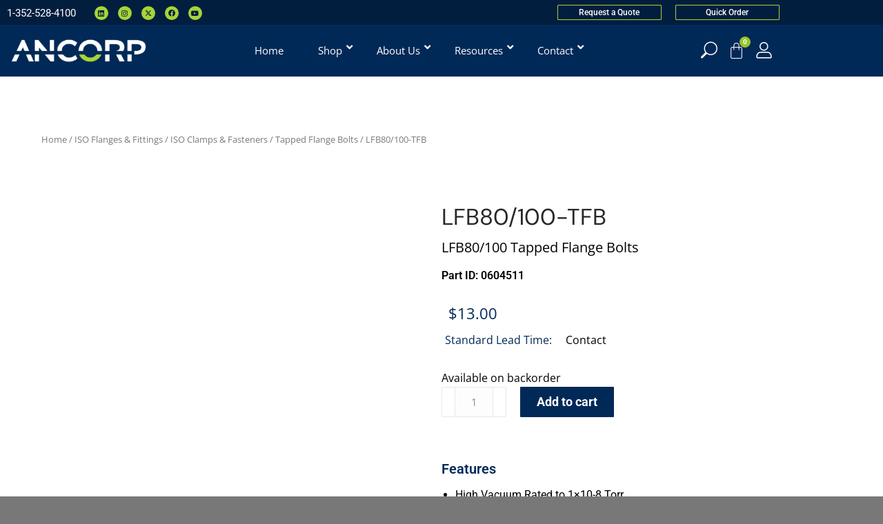

--- FILE ---
content_type: text/html; charset=UTF-8
request_url: https://ancorp.com/product/0604511/
body_size: 37373
content:
<!DOCTYPE html>
<!--[if !(IE 6) | !(IE 7) | !(IE 8)  ]><!-->
<html lang="en-US" prefix="og: https://ogp.me/ns#" class="no-js">
<!--<![endif]-->
<head><script>if(navigator.userAgent.match(/MSIE|Internet Explorer/i)||navigator.userAgent.match(/Trident\/7\..*?rv:11/i)){var href=document.location.href;if(!href.match(/[?&]nowprocket/)){if(href.indexOf("?")==-1){if(href.indexOf("#")==-1){document.location.href=href+"?nowprocket=1"}else{document.location.href=href.replace("#","?nowprocket=1#")}}else{if(href.indexOf("#")==-1){document.location.href=href+"&nowprocket=1"}else{document.location.href=href.replace("#","&nowprocket=1#")}}}}</script><script>class RocketLazyLoadScripts{constructor(e){this.v="1.2.3",this.triggerEvents=e,this.userEventHandler=this._triggerListener.bind(this),this.touchStartHandler=this._onTouchStart.bind(this),this.touchMoveHandler=this._onTouchMove.bind(this),this.touchEndHandler=this._onTouchEnd.bind(this),this.clickHandler=this._onClick.bind(this),this.interceptedClicks=[],window.addEventListener("pageshow",t=>{this.persisted=t.persisted}),window.addEventListener("DOMContentLoaded",()=>{this._preconnect3rdParties()}),this.delayedScripts={normal:[],async:[],defer:[]},this.trash=[],this.allJQueries=[]}_addUserInteractionListener(t){if(document.hidden){t._triggerListener();return}this.triggerEvents.forEach(e=>window.addEventListener(e,t.userEventHandler,{passive:!0})),window.addEventListener("touchstart",t.touchStartHandler,{passive:!0}),window.addEventListener("mousedown",t.touchStartHandler),document.addEventListener("visibilitychange",t.userEventHandler)}_removeUserInteractionListener(){this.triggerEvents.forEach(t=>window.removeEventListener(t,this.userEventHandler,{passive:!0})),document.removeEventListener("visibilitychange",this.userEventHandler)}_onTouchStart(t){"HTML"!==t.target.tagName&&(window.addEventListener("touchend",this.touchEndHandler),window.addEventListener("mouseup",this.touchEndHandler),window.addEventListener("touchmove",this.touchMoveHandler,{passive:!0}),window.addEventListener("mousemove",this.touchMoveHandler),t.target.addEventListener("click",this.clickHandler),this._renameDOMAttribute(t.target,"onclick","rocket-onclick"),this._pendingClickStarted())}_onTouchMove(t){window.removeEventListener("touchend",this.touchEndHandler),window.removeEventListener("mouseup",this.touchEndHandler),window.removeEventListener("touchmove",this.touchMoveHandler,{passive:!0}),window.removeEventListener("mousemove",this.touchMoveHandler),t.target.removeEventListener("click",this.clickHandler),this._renameDOMAttribute(t.target,"rocket-onclick","onclick"),this._pendingClickFinished()}_onTouchEnd(t){window.removeEventListener("touchend",this.touchEndHandler),window.removeEventListener("mouseup",this.touchEndHandler),window.removeEventListener("touchmove",this.touchMoveHandler,{passive:!0}),window.removeEventListener("mousemove",this.touchMoveHandler)}_onClick(t){t.target.removeEventListener("click",this.clickHandler),this._renameDOMAttribute(t.target,"rocket-onclick","onclick"),this.interceptedClicks.push(t),t.preventDefault(),t.stopPropagation(),t.stopImmediatePropagation(),this._pendingClickFinished()}_replayClicks(){window.removeEventListener("touchstart",this.touchStartHandler,{passive:!0}),window.removeEventListener("mousedown",this.touchStartHandler),this.interceptedClicks.forEach(t=>{t.target.dispatchEvent(new MouseEvent("click",{view:t.view,bubbles:!0,cancelable:!0}))})}_waitForPendingClicks(){return new Promise(t=>{this._isClickPending?this._pendingClickFinished=t:t()})}_pendingClickStarted(){this._isClickPending=!0}_pendingClickFinished(){this._isClickPending=!1}_renameDOMAttribute(t,e,r){t.hasAttribute&&t.hasAttribute(e)&&(event.target.setAttribute(r,event.target.getAttribute(e)),event.target.removeAttribute(e))}_triggerListener(){this._removeUserInteractionListener(this),"loading"===document.readyState?document.addEventListener("DOMContentLoaded",this._loadEverythingNow.bind(this)):this._loadEverythingNow()}_preconnect3rdParties(){let t=[];document.querySelectorAll("script[type=rocketlazyloadscript]").forEach(e=>{if(e.hasAttribute("src")){let r=new URL(e.src).origin;r!==location.origin&&t.push({src:r,crossOrigin:e.crossOrigin||"module"===e.getAttribute("data-rocket-type")})}}),t=[...new Map(t.map(t=>[JSON.stringify(t),t])).values()],this._batchInjectResourceHints(t,"preconnect")}async _loadEverythingNow(){this.lastBreath=Date.now(),this._delayEventListeners(this),this._delayJQueryReady(this),this._handleDocumentWrite(),this._registerAllDelayedScripts(),this._preloadAllScripts(),await this._loadScriptsFromList(this.delayedScripts.normal),await this._loadScriptsFromList(this.delayedScripts.defer),await this._loadScriptsFromList(this.delayedScripts.async);try{await this._triggerDOMContentLoaded(),await this._triggerWindowLoad()}catch(t){console.error(t)}window.dispatchEvent(new Event("rocket-allScriptsLoaded")),this._waitForPendingClicks().then(()=>{this._replayClicks()}),this._emptyTrash()}_registerAllDelayedScripts(){document.querySelectorAll("script[type=rocketlazyloadscript]").forEach(t=>{t.hasAttribute("data-rocket-src")?t.hasAttribute("async")&&!1!==t.async?this.delayedScripts.async.push(t):t.hasAttribute("defer")&&!1!==t.defer||"module"===t.getAttribute("data-rocket-type")?this.delayedScripts.defer.push(t):this.delayedScripts.normal.push(t):this.delayedScripts.normal.push(t)})}async _transformScript(t){return new Promise((await this._littleBreath(),navigator.userAgent.indexOf("Firefox/")>0||""===navigator.vendor)?e=>{let r=document.createElement("script");[...t.attributes].forEach(t=>{let e=t.nodeName;"type"!==e&&("data-rocket-type"===e&&(e="type"),"data-rocket-src"===e&&(e="src"),r.setAttribute(e,t.nodeValue))}),t.text&&(r.text=t.text),r.hasAttribute("src")?(r.addEventListener("load",e),r.addEventListener("error",e)):(r.text=t.text,e());try{t.parentNode.replaceChild(r,t)}catch(i){e()}}:async e=>{function r(){t.setAttribute("data-rocket-status","failed"),e()}try{let i=t.getAttribute("data-rocket-type"),n=t.getAttribute("data-rocket-src");t.text,i?(t.type=i,t.removeAttribute("data-rocket-type")):t.removeAttribute("type"),t.addEventListener("load",function r(){t.setAttribute("data-rocket-status","executed"),e()}),t.addEventListener("error",r),n?(t.removeAttribute("data-rocket-src"),t.src=n):t.src="data:text/javascript;base64,"+window.btoa(unescape(encodeURIComponent(t.text)))}catch(s){r()}})}async _loadScriptsFromList(t){let e=t.shift();return e&&e.isConnected?(await this._transformScript(e),this._loadScriptsFromList(t)):Promise.resolve()}_preloadAllScripts(){this._batchInjectResourceHints([...this.delayedScripts.normal,...this.delayedScripts.defer,...this.delayedScripts.async],"preload")}_batchInjectResourceHints(t,e){var r=document.createDocumentFragment();t.forEach(t=>{let i=t.getAttribute&&t.getAttribute("data-rocket-src")||t.src;if(i){let n=document.createElement("link");n.href=i,n.rel=e,"preconnect"!==e&&(n.as="script"),t.getAttribute&&"module"===t.getAttribute("data-rocket-type")&&(n.crossOrigin=!0),t.crossOrigin&&(n.crossOrigin=t.crossOrigin),t.integrity&&(n.integrity=t.integrity),r.appendChild(n),this.trash.push(n)}}),document.head.appendChild(r)}_delayEventListeners(t){let e={};function r(t,r){!function t(r){!e[r]&&(e[r]={originalFunctions:{add:r.addEventListener,remove:r.removeEventListener},eventsToRewrite:[]},r.addEventListener=function(){arguments[0]=i(arguments[0]),e[r].originalFunctions.add.apply(r,arguments)},r.removeEventListener=function(){arguments[0]=i(arguments[0]),e[r].originalFunctions.remove.apply(r,arguments)});function i(t){return e[r].eventsToRewrite.indexOf(t)>=0?"rocket-"+t:t}}(t),e[t].eventsToRewrite.push(r)}function i(t,e){let r=t[e];Object.defineProperty(t,e,{get:()=>r||function(){},set(i){t["rocket"+e]=r=i}})}r(document,"DOMContentLoaded"),r(window,"DOMContentLoaded"),r(window,"load"),r(window,"pageshow"),r(document,"readystatechange"),i(document,"onreadystatechange"),i(window,"onload"),i(window,"onpageshow")}_delayJQueryReady(t){let e;function r(r){if(r&&r.fn&&!t.allJQueries.includes(r)){r.fn.ready=r.fn.init.prototype.ready=function(e){return t.domReadyFired?e.bind(document)(r):document.addEventListener("rocket-DOMContentLoaded",()=>e.bind(document)(r)),r([])};let i=r.fn.on;r.fn.on=r.fn.init.prototype.on=function(){if(this[0]===window){function t(t){return t.split(" ").map(t=>"load"===t||0===t.indexOf("load.")?"rocket-jquery-load":t).join(" ")}"string"==typeof arguments[0]||arguments[0]instanceof String?arguments[0]=t(arguments[0]):"object"==typeof arguments[0]&&Object.keys(arguments[0]).forEach(e=>{let r=arguments[0][e];delete arguments[0][e],arguments[0][t(e)]=r})}return i.apply(this,arguments),this},t.allJQueries.push(r)}e=r}r(window.jQuery),Object.defineProperty(window,"jQuery",{get:()=>e,set(t){r(t)}})}async _triggerDOMContentLoaded(){this.domReadyFired=!0,await this._littleBreath(),document.dispatchEvent(new Event("rocket-DOMContentLoaded")),await this._littleBreath(),window.dispatchEvent(new Event("rocket-DOMContentLoaded")),await this._littleBreath(),document.dispatchEvent(new Event("rocket-readystatechange")),await this._littleBreath(),document.rocketonreadystatechange&&document.rocketonreadystatechange()}async _triggerWindowLoad(){await this._littleBreath(),window.dispatchEvent(new Event("rocket-load")),await this._littleBreath(),window.rocketonload&&window.rocketonload(),await this._littleBreath(),this.allJQueries.forEach(t=>t(window).trigger("rocket-jquery-load")),await this._littleBreath();let t=new Event("rocket-pageshow");t.persisted=this.persisted,window.dispatchEvent(t),await this._littleBreath(),window.rocketonpageshow&&window.rocketonpageshow({persisted:this.persisted})}_handleDocumentWrite(){let t=new Map;document.write=document.writeln=function(e){let r=document.currentScript;r||console.error("WPRocket unable to document.write this: "+e);let i=document.createRange(),n=r.parentElement,s=t.get(r);void 0===s&&(s=r.nextSibling,t.set(r,s));let a=document.createDocumentFragment();i.setStart(a,0),a.appendChild(i.createContextualFragment(e)),n.insertBefore(a,s)}}async _littleBreath(){Date.now()-this.lastBreath>45&&(await this._requestAnimFrame(),this.lastBreath=Date.now())}async _requestAnimFrame(){return document.hidden?new Promise(t=>setTimeout(t)):new Promise(t=>requestAnimationFrame(t))}_emptyTrash(){this.trash.forEach(t=>t.remove())}}</script>
	<meta charset="UTF-8" />
				<meta name="viewport" content="width=device-width, initial-scale=1, maximum-scale=1, user-scalable=0"/>
				<link rel="profile" href="https://gmpg.org/xfn/11" />
	<script type="rocketlazyloadscript" data-rocket-type="text/javascript"
				data-rocket-src="https://app.termly.io/resource-blocker/2733e136-f2e4-4ea0-a7f9-33aeaf0b32bd">
			</script>
<!-- Google Tag Manager for WordPress by gtm4wp.com -->
<script data-cfasync="false" data-pagespeed-no-defer>
	var gtm4wp_datalayer_name = "dataLayer";
	var dataLayer = dataLayer || [];
	const gtm4wp_use_sku_instead = 1;
	const gtm4wp_currency = 'USD';
	const gtm4wp_product_per_impression = 10;
	const gtm4wp_clear_ecommerce = false;
	const gtm4wp_datalayer_max_timeout = 2000;
</script>
<!-- End Google Tag Manager for WordPress by gtm4wp.com -->
<!-- Search Engine Optimization by Rank Math - https://rankmath.com/ -->
<title>LFB80/100-TFB - ANCORP | High and Ultra-High Vacuum Products</title>
<link data-rocket-prefetch href="https://js-na1.hs-scripts.com" rel="dns-prefetch">
<link data-rocket-prefetch href="https://js.hs-analytics.net" rel="dns-prefetch">
<link data-rocket-prefetch href="https://js.hs-banner.com" rel="dns-prefetch">
<link data-rocket-prefetch href="https://js.hsadspixel.net" rel="dns-prefetch">
<link data-rocket-prefetch href="https://js.hubspot.com" rel="dns-prefetch">
<link data-rocket-prefetch href="https://js.usemessages.com" rel="dns-prefetch">
<link data-rocket-prefetch href="https://js.hscollectedforms.net" rel="dns-prefetch">
<link data-rocket-prefetch href="https://www.googletagmanager.com" rel="dns-prefetch">
<link data-rocket-prefetch href="https://app.termly.io" rel="dns-prefetch">
<link data-rocket-prefetch href="https://fonts.googleapis.com" rel="dns-prefetch">
<link data-rocket-prefetch href="https://googleads.g.doubleclick.net" rel="dns-prefetch">
<link data-rocket-prefetch href="https://js.hs-scripts.com" rel="dns-prefetch">
<link data-rocket-prefetch href="https://www.insightful-astute-ingenuity.com" rel="dns-prefetch">
<link data-rocket-preload as="style" href="[data-uri]" rel="preload" data-type="kppassive" data-kplinkhref="https://fonts.googleapis.com/css?family=Roboto%3A400%2C500%2C600%2C700%7COpen%20Sans%3A400%2C600%2C700&#038;display=swap">
<link href="[data-uri]" media="print" onload="this.media=&#039;all&#039;" rel="stylesheet" data-type="kppassive" data-kplinkhref="https://fonts.googleapis.com/css?family=Roboto%3A400%2C500%2C600%2C700%7COpen%20Sans%3A400%2C600%2C700&#038;display=swap">
<noscript data-wpr-hosted-gf-parameters=""><link rel="stylesheet" href="[data-uri]" data-type="kppassive" data-kplinkhref="https://fonts.googleapis.com/css?family=Roboto%3A400%2C500%2C600%2C700%7COpen%20Sans%3A400%2C600%2C700&#038;display=swap"></noscript><link rel="preload" data-rocket-preload as="image" href="https://ancorp.com/wp-content/uploads/2021/11/ANCORP-Logo-1-300x63.png" imagesrcset="https://ancorp.com/wp-content/uploads/2021/11/ANCORP-Logo-1-300x63.png 300w, https://ancorp.com/wp-content/uploads/2021/11/ANCORP-Logo-1-1024x214.png 1024w, https://ancorp.com/wp-content/uploads/2021/11/ANCORP-Logo-1-768x161.png 768w, https://ancorp.com/wp-content/uploads/2021/11/ANCORP-Logo-1-1320x276.png 1320w, https://ancorp.com/wp-content/uploads/2021/11/ANCORP-Logo-1-600x125.png 600w, https://ancorp.com/wp-content/uploads/2021/11/ANCORP-Logo-1.png 1339w" imagesizes="(max-width: 300px) 100vw, 300px" fetchpriority="high">
<meta name="description" content="LFB80/100 Tapped Flange Bolts"/>
<meta name="robots" content="follow, index, max-snippet:-1, max-video-preview:-1, max-image-preview:large"/>
<link rel="canonical" href="https://ancorp.com/product/0604511/" />
<meta property="og:locale" content="en_US" />
<meta property="og:type" content="product" />
<meta property="og:title" content="LFB80/100-TFB - ANCORP | High and Ultra-High Vacuum Products" />
<meta property="og:description" content="LFB80/100 Tapped Flange Bolts" />
<meta property="og:url" content="https://ancorp.com/product/0604511/" />
<meta property="og:site_name" content="ANCORP | High and Ultra-High Vacuum Products" />
<meta property="og:updated_time" content="2025-09-30T13:35:26-05:00" />
<meta property="og:image" content="https://ancorp.com/wp-content/uploads/2022/03/Tapped-Flange-Bolts.jpg" />
<meta property="og:image:secure_url" content="https://ancorp.com/wp-content/uploads/2022/03/Tapped-Flange-Bolts.jpg" />
<meta property="og:image:width" content="800" />
<meta property="og:image:height" content="800" />
<meta property="og:image:alt" content="LFB80/100-TFB" />
<meta property="og:image:type" content="image/jpeg" />
<meta property="product:price:amount" content="13" />
<meta property="product:price:currency" content="USD" />
<meta property="product:availability" content="instock" />
<meta name="twitter:card" content="summary_large_image" />
<meta name="twitter:title" content="LFB80/100-TFB - ANCORP | High and Ultra-High Vacuum Products" />
<meta name="twitter:description" content="LFB80/100 Tapped Flange Bolts" />
<meta name="twitter:site" content="@ancorp1965" />
<meta name="twitter:creator" content="@ancorp1965" />
<meta name="twitter:image" content="https://ancorp.com/wp-content/uploads/2022/03/Tapped-Flange-Bolts.jpg" />
<meta name="twitter:label1" content="Price" />
<meta name="twitter:data1" content="&#036;13.00" />
<meta name="twitter:label2" content="Availability" />
<meta name="twitter:data2" content="Available on backorder" />
<script type="application/ld+json" class="rank-math-schema">{"@context":"https://schema.org","@graph":[{"@type":"Place","@id":"https://ancorp.com/#place","address":{"@type":"PostalAddress","streetAddress":"707 SW 19th Avenue","addressLocality":"Williston","addressRegion":"FL","postalCode":"32696","addressCountry":"US"}},{"@type":"Organization","@id":"https://ancorp.com/#organization","name":"ANCORP","url":"https://ancorp.com","sameAs":["https://www.facebook.com/ancorp1965","https://twitter.com/ancorp1965"],"email":"sales@ancorp.com","address":{"@type":"PostalAddress","streetAddress":"707 SW 19th Avenue","addressLocality":"Williston","addressRegion":"FL","postalCode":"32696","addressCountry":"US"},"logo":{"@type":"ImageObject","@id":"https://ancorp.com/#logo","url":"https://ancorp.com/wp-content/uploads/2022/02/social-media-logo.png","contentUrl":"https://ancorp.com/wp-content/uploads/2022/02/social-media-logo.png","caption":"ANCORP | High and Ultra-High Vacuum Products","inLanguage":"en-US","width":"200","height":"200"},"contactPoint":[{"@type":"ContactPoint","telephone":"352-528-4100","contactType":"customer support"}],"location":{"@id":"https://ancorp.com/#place"}},{"@type":"WebSite","@id":"https://ancorp.com/#website","url":"https://ancorp.com","name":"ANCORP | High and Ultra-High Vacuum Products","publisher":{"@id":"https://ancorp.com/#organization"},"inLanguage":"en-US"},{"@type":"ImageObject","@id":"https://ancorp.com/wp-content/uploads/2022/03/Tapped-Flange-Bolts.jpg","url":"https://ancorp.com/wp-content/uploads/2022/03/Tapped-Flange-Bolts.jpg","width":"800","height":"800","inLanguage":"en-US"},{"@type":"BreadcrumbList","@id":"https://ancorp.com/product/0604511/#breadcrumb","itemListElement":[{"@type":"ListItem","position":"1","item":{"@id":"https://ancorp.com","name":"Home"}},{"@type":"ListItem","position":"2","item":{"@id":"https://ancorp.com/product-category/iso-qf-lf-kf-nw-iso-k-flanges-fittings/clamps-fasteners/","name":"ISO Clamps &amp; Fasteners"}},{"@type":"ListItem","position":"3","item":{"@id":"https://ancorp.com/product/0604511/","name":"LFB80/100-TFB"}}]},{"@type":"ItemPage","@id":"https://ancorp.com/product/0604511/#webpage","url":"https://ancorp.com/product/0604511/","name":"LFB80/100-TFB - ANCORP | High and Ultra-High Vacuum Products","datePublished":"2021-12-21T11:25:50-05:00","dateModified":"2025-09-30T13:35:26-05:00","isPartOf":{"@id":"https://ancorp.com/#website"},"primaryImageOfPage":{"@id":"https://ancorp.com/wp-content/uploads/2022/03/Tapped-Flange-Bolts.jpg"},"inLanguage":"en-US","breadcrumb":{"@id":"https://ancorp.com/product/0604511/#breadcrumb"}},{"@type":"Product","name":"LFB80/100-TFB - ANCORP | High and Ultra-High Vacuum Products","description":"LFB80/100 Tapped Flange Bolts","sku":"0604511","category":"ISO Flanges &amp; Fittings &gt; ISO Clamps &amp; Fasteners","mainEntityOfPage":{"@id":"https://ancorp.com/product/0604511/#webpage"},"image":[{"@type":"ImageObject","url":"https://ancorp.com/wp-content/uploads/2022/03/Tapped-Flange-Bolts.jpg","height":"800","width":"800"},{"@type":"ImageObject","url":"https://ancorp.com/wp-content/uploads/2021/12/lziKwbZ3nfuR7hjIBCrcRNRdkuzlGI5hZVWDhwbV.png","height":"800","width":"800"}],"offers":{"@type":"Offer","price":"13.00","priceCurrency":"USD","priceValidUntil":"2027-12-31","availability":"https://schema.org/InStock","itemCondition":"NewCondition","url":"https://ancorp.com/product/0604511/","seller":{"@type":"Organization","@id":"https://ancorp.com/","name":"ANCORP | High and Ultra-High Vacuum Products","url":"https://ancorp.com","logo":"https://ancorp.com/wp-content/uploads/2022/02/social-media-logo.png"}},"additionalProperty":[{"@type":"PropertyValue","name":"standard-lead-time","value":"Contact"}],"aggregateRating":{"@type":"aggregateRating","ratingValue":"0","ratingCount":"0"},"@id":"https://ancorp.com/product/0604511/#richSnippet"}]}</script>
<!-- /Rank Math WordPress SEO plugin -->

<link rel='dns-prefetch' href='//js.hs-scripts.com' />
<link rel='dns-prefetch' href='//fonts.googleapis.com' />
<link href='https://fonts.gstatic.com' crossorigin rel='preconnect' />
<link rel="alternate" title="oEmbed (JSON)" type="application/json+oembed" href="https://ancorp.com/wp-json/oembed/1.0/embed?url=https%3A%2F%2Fancorp.com%2Fproduct%2F0604511%2F" />
<link rel="alternate" title="oEmbed (XML)" type="text/xml+oembed" href="https://ancorp.com/wp-json/oembed/1.0/embed?url=https%3A%2F%2Fancorp.com%2Fproduct%2F0604511%2F&#038;format=xml" />
<style id='wp-img-auto-sizes-contain-inline-css'>
img:is([sizes=auto i],[sizes^="auto," i]){contain-intrinsic-size:3000px 1500px}
/*# sourceURL=wp-img-auto-sizes-contain-inline-css */
</style>
<link rel='stylesheet' id='sbi_styles-css' href='https://ancorp.com/wp-content/plugins/instagram-feed/css/sbi-styles.min.css' media='all' />
<style id='classic-theme-styles-inline-css'>
/*! This file is auto-generated */
.wp-block-button__link{color:#fff;background-color:#32373c;border-radius:9999px;box-shadow:none;text-decoration:none;padding:calc(.667em + 2px) calc(1.333em + 2px);font-size:1.125em}.wp-block-file__button{background:#32373c;color:#fff;text-decoration:none}
/*# sourceURL=/wp-includes/css/classic-themes.min.css */
</style>
<link rel='stylesheet' id='photoswipe-css' href='https://ancorp.com/wp-content/plugins/woocommerce/assets/css/photoswipe/photoswipe.min.css' media='all' />
<link rel='stylesheet' id='photoswipe-default-skin-css' href='https://ancorp.com/wp-content/plugins/woocommerce/assets/css/photoswipe/default-skin/default-skin.min.css' media='all' />
<style id='woocommerce-inline-inline-css'>
.woocommerce form .form-row .required { visibility: visible; }
/*# sourceURL=woocommerce-inline-inline-css */
</style>
<link rel='stylesheet' id='aws-pro-style-css' href='https://ancorp.com/wp-content/plugins/advanced-woo-search-pro/assets/css/common.min.css' media='all' />
<link data-minify="1" rel='stylesheet' id='the7-font-css' href='https://ancorp.com/wp-content/cache/min/1/wp-content/themes/dt-the7/fonts/icomoon-the7-font/icomoon-the7-font.min.css?ver=1769096938' media='all' />
<link rel='stylesheet' id='e-motion-fx-css' href='https://ancorp.com/wp-content/plugins/elementor-pro/assets/css/modules/motion-fx.min.css' media='all' />
<link rel='stylesheet' id='e-animation-grow-css' href='https://ancorp.com/wp-content/plugins/elementor/assets/lib/animations/styles/e-animation-grow.min.css' media='all' />
<link rel='stylesheet' id='elementor-frontend-css' href='https://ancorp.com/wp-content/plugins/elementor/assets/css/frontend.min.css' media='all' />
<link rel='stylesheet' id='widget-social-icons-css' href='https://ancorp.com/wp-content/plugins/elementor/assets/css/widget-social-icons.min.css' media='all' />
<link rel='stylesheet' id='e-apple-webkit-css' href='https://ancorp.com/wp-content/plugins/elementor/assets/css/conditionals/apple-webkit.min.css' media='all' />
<link rel='stylesheet' id='widget-image-css' href='https://ancorp.com/wp-content/plugins/elementor/assets/css/widget-image.min.css' media='all' />
<link rel='stylesheet' id='widget-woocommerce-menu-cart-css' href='https://ancorp.com/wp-content/plugins/elementor-pro/assets/css/widget-woocommerce-menu-cart.min.css' media='all' />
<link data-minify="1" rel='stylesheet' id='swiper-css' href='https://ancorp.com/wp-content/cache/min/1/wp-content/plugins/elementor/assets/lib/swiper/v8/css/swiper.min.css?ver=1769096938' media='all' />
<link rel='stylesheet' id='e-swiper-css' href='https://ancorp.com/wp-content/plugins/elementor/assets/css/conditionals/e-swiper.min.css' media='all' />
<link rel='stylesheet' id='e-sticky-css' href='https://ancorp.com/wp-content/plugins/elementor-pro/assets/css/modules/sticky.min.css' media='all' />
<link rel='stylesheet' id='the7-e-sticky-effect-css' href='https://ancorp.com/wp-content/themes/dt-the7/css/compatibility/elementor/the7-sticky-effects.min.css' media='all' />
<link rel='stylesheet' id='widget-heading-css' href='https://ancorp.com/wp-content/plugins/elementor/assets/css/widget-heading.min.css' media='all' />
<link rel='stylesheet' id='widget-icon-list-css' href='https://ancorp.com/wp-content/plugins/elementor/assets/css/widget-icon-list.min.css' media='all' />
<link rel='stylesheet' id='e-shapes-css' href='https://ancorp.com/wp-content/plugins/elementor/assets/css/conditionals/shapes.min.css' media='all' />
<link rel='stylesheet' id='the7-woocommerce-product-price-widget-css' href='https://ancorp.com/wp-content/themes/dt-the7/css/compatibility/elementor/the7-woocommerce-product-price.min.css' media='all' />
<link rel='stylesheet' id='the7-woocommerce-product-sale-flash-css' href='https://ancorp.com/wp-content/themes/dt-the7/css/compatibility/elementor/the7-woocommerce-product-sale-flash.min.css' media='all' />
<link rel='stylesheet' id='the7-woocommerce-product-additional-information-widget-css' href='https://ancorp.com/wp-content/themes/dt-the7/css/compatibility/elementor/the7-woocommerce-product-additional-information-widget.min.css' media='all' />
<link rel='stylesheet' id='widget-spacer-css' href='https://ancorp.com/wp-content/plugins/elementor/assets/css/widget-spacer.min.css' media='all' />
<link rel='stylesheet' id='the7-accordion-widget-css' href='https://ancorp.com/wp-content/themes/dt-the7/css/compatibility/elementor/the7-accordion-widget.min.css' media='all' />
<link rel='stylesheet' id='widget-woocommerce-products-css' href='https://ancorp.com/wp-content/plugins/elementor-pro/assets/css/widget-woocommerce-products.min.css' media='all' />
<link data-minify="1" rel='stylesheet' id='elementor-icons-css' href='https://ancorp.com/wp-content/cache/min/1/wp-content/plugins/elementor/assets/lib/eicons/css/elementor-icons.min.css?ver=1769096938' media='all' />
<link rel='stylesheet' id='elementor-post-6-css' href='https://ancorp.com/wp-content/uploads/elementor/css/post-6.css' media='all' />
<link rel='stylesheet' id='sbistyles-css' href='https://ancorp.com/wp-content/plugins/instagram-feed/css/sbi-styles.min.css' media='all' />
<link rel='stylesheet' id='elementor-post-33520-css' href='https://ancorp.com/wp-content/uploads/elementor/css/post-33520.css' media='all' />
<link rel='stylesheet' id='elementor-post-19367-css' href='https://ancorp.com/wp-content/uploads/elementor/css/post-19367.css' media='all' />
<link rel='stylesheet' id='elementor-post-19189-css' href='https://ancorp.com/wp-content/uploads/elementor/css/post-19189.css' media='all' />
<link data-minify="1" rel='stylesheet' id='flexible-shipping-free-shipping-css' href='https://ancorp.com/wp-content/cache/min/1/wp-content/plugins/flexible-shipping/assets/dist/css/free-shipping.css?ver=1769096938' media='all' />

<link rel='stylesheet' id='dt-main-css' href='https://ancorp.com/wp-content/themes/dt-the7/css/main.min.css' media='all' />
<link rel='stylesheet' id='the7-custom-scrollbar-css' href='https://ancorp.com/wp-content/themes/dt-the7/lib/custom-scrollbar/custom-scrollbar.min.css' media='all' />
<link rel='stylesheet' id='the7-core-css' href='https://ancorp.com/wp-content/plugins/dt-the7-core/assets/css/post-type.min.css' media='all' />
<link data-minify="1" rel='stylesheet' id='the7-css-vars-css' href='https://ancorp.com/wp-content/cache/min/1/wp-content/uploads/the7-css/css-vars.css?ver=1769096938' media='all' />
<link data-minify="1" rel='stylesheet' id='dt-custom-css' href='https://ancorp.com/wp-content/cache/min/1/wp-content/uploads/the7-css/custom.css?ver=1769096938' media='all' />
<link data-minify="1" rel='stylesheet' id='wc-dt-custom-css' href='https://ancorp.com/wp-content/cache/min/1/wp-content/uploads/the7-css/compatibility/wc-dt-custom.css?ver=1769096938' media='all' />
<link data-minify="1" rel='stylesheet' id='dt-media-css' href='https://ancorp.com/wp-content/cache/min/1/wp-content/uploads/the7-css/media.css?ver=1769096938' media='all' />
<link data-minify="1" rel='stylesheet' id='the7-mega-menu-css' href='https://ancorp.com/wp-content/cache/min/1/wp-content/uploads/the7-css/mega-menu.css?ver=1769096938' media='all' />
<link data-minify="1" rel='stylesheet' id='the7-elements-albums-portfolio-css' href='https://ancorp.com/wp-content/cache/min/1/wp-content/uploads/the7-css/the7-elements-albums-portfolio.css?ver=1769096938' media='all' />
<link data-minify="1" rel='stylesheet' id='the7-elements-css' href='https://ancorp.com/wp-content/cache/min/1/wp-content/uploads/the7-css/post-type-dynamic.css?ver=1769096938' media='all' />
<link rel='stylesheet' id='ubermenu-css' href='https://ancorp.com/wp-content/plugins/ubermenu/pro/assets/css/ubermenu.min.css' media='all' />
<link data-minify="1" rel='stylesheet' id='ubermenu-font-awesome-all-css' href='https://ancorp.com/wp-content/cache/min/1/wp-content/plugins/ubermenu/assets/fontawesome/css/all.min.css?ver=1769096938' media='all' />
<link data-minify="1" rel='stylesheet' id='style-css' href='https://ancorp.com/wp-content/cache/min/1/wp-content/themes/dt-the7-child/style.css?ver=1769096938' media='all' />
<link rel='stylesheet' id='the7-elementor-global-css' href='https://ancorp.com/wp-content/themes/dt-the7/css/compatibility/elementor/elementor-global.min.css' media='all' />
<link rel='stylesheet' id='eael-general-css' href='https://ancorp.com/wp-content/plugins/essential-addons-for-elementor-lite/assets/front-end/css/view/general.min.css' media='all' />
<style id='rocket-lazyload-inline-css'>
.rll-youtube-player{position:relative;padding-bottom:56.23%;height:0;overflow:hidden;max-width:100%;}.rll-youtube-player:focus-within{outline: 2px solid currentColor;outline-offset: 5px;}.rll-youtube-player iframe{position:absolute;top:0;left:0;width:100%;height:100%;z-index:100;background:0 0}.rll-youtube-player img{bottom:0;display:block;left:0;margin:auto;max-width:100%;width:100%;position:absolute;right:0;top:0;border:none;height:auto;-webkit-transition:.4s all;-moz-transition:.4s all;transition:.4s all}.rll-youtube-player img:hover{-webkit-filter:brightness(75%)}.rll-youtube-player .play{height:100%;width:100%;left:0;top:0;position:absolute;background:url(https://ancorp.com/wp-content/plugins/wp-rocket/assets/img/youtube.png) no-repeat center;background-color: transparent !important;cursor:pointer;border:none;}.wp-embed-responsive .wp-has-aspect-ratio .rll-youtube-player{position:absolute;padding-bottom:0;width:100%;height:100%;top:0;bottom:0;left:0;right:0}
/*# sourceURL=rocket-lazyload-inline-css */
</style>
<link data-minify="1" rel='stylesheet' id='elementor-gf-local-roboto-css' href='https://ancorp.com/wp-content/cache/min/1/wp-content/uploads/elementor/google-fonts/css/roboto.css?ver=1769096938' media='all' />
<link data-minify="1" rel='stylesheet' id='elementor-gf-local-opensans-css' href='https://ancorp.com/wp-content/cache/min/1/wp-content/uploads/elementor/google-fonts/css/opensans.css?ver=1769096938' media='all' />
<link data-minify="1" rel='stylesheet' id='elementor-gf-local-dmsans-css' href='https://ancorp.com/wp-content/cache/min/1/wp-content/uploads/elementor/google-fonts/css/dmsans.css?ver=1769096938' media='all' />
<link rel='stylesheet' id='elementor-icons-shared-0-css' href='https://ancorp.com/wp-content/plugins/elementor/assets/lib/font-awesome/css/fontawesome.min.css' media='all' />
<link data-minify="1" rel='stylesheet' id='elementor-icons-fa-brands-css' href='https://ancorp.com/wp-content/cache/min/1/wp-content/plugins/elementor/assets/lib/font-awesome/css/brands.min.css?ver=1769096938' media='all' />
<link data-minify="1" rel='stylesheet' id='elementor-icons-the7-icons-css' href='https://ancorp.com/wp-content/cache/min/1/wp-content/themes/dt-the7/fonts/icomoon-the7-font/icomoon-the7-font.min.css?ver=1769096938' media='all' />
<link data-minify="1" rel='stylesheet' id='elementor-icons-fa-solid-css' href='https://ancorp.com/wp-content/cache/min/1/wp-content/plugins/elementor/assets/lib/font-awesome/css/solid.min.css?ver=1769096938' media='all' />
<link data-minify="1" rel='stylesheet' id='elementor-icons-fa-regular-css' href='https://ancorp.com/wp-content/cache/min/1/wp-content/plugins/elementor/assets/lib/font-awesome/css/regular.min.css?ver=1769096938' media='all' />
<!--n2css--><!--n2js--><script src="https://ancorp.com/wp-includes/js/jquery/jquery.min.js" id="jquery-core-js"></script>
<script type="rocketlazyloadscript" data-rocket-src="https://ancorp.com/wp-includes/js/jquery/jquery-migrate.min.js" id="jquery-migrate-js"></script>
<script type="rocketlazyloadscript" data-rocket-src="https://ancorp.com/wp-content/plugins/return-shopping-cart/js/custom.js" id="test-js"></script>
<script type="rocketlazyloadscript" data-rocket-src="https://ancorp.com/wp-content/plugins/woocommerce/assets/js/jquery-blockui/jquery.blockUI.min.js" id="wc-jquery-blockui-js" defer data-wp-strategy="defer"></script>
<script id="wc-add-to-cart-js-extra">
var wc_add_to_cart_params = {"ajax_url":"/wp-admin/admin-ajax.php","wc_ajax_url":"/?wc-ajax=%%endpoint%%","i18n_view_cart":"View cart","cart_url":"https://ancorp.com/cart/","is_cart":"","cart_redirect_after_add":"no"};
//# sourceURL=wc-add-to-cart-js-extra
</script>
<script type="rocketlazyloadscript" data-rocket-src="https://ancorp.com/wp-content/plugins/woocommerce/assets/js/frontend/add-to-cart.min.js" id="wc-add-to-cart-js" defer data-wp-strategy="defer"></script>
<script src="https://ancorp.com/wp-content/plugins/woocommerce/assets/js/photoswipe/photoswipe.min.js" id="wc-photoswipe-js" defer data-wp-strategy="defer"></script>
<script src="https://ancorp.com/wp-content/plugins/woocommerce/assets/js/photoswipe/photoswipe-ui-default.min.js" id="wc-photoswipe-ui-default-js" defer data-wp-strategy="defer"></script>
<script id="wc-single-product-js-extra">
var wc_single_product_params = {"i18n_required_rating_text":"Please select a rating","i18n_rating_options":["1 of 5 stars","2 of 5 stars","3 of 5 stars","4 of 5 stars","5 of 5 stars"],"i18n_product_gallery_trigger_text":"View full-screen image gallery","review_rating_required":"yes","flexslider":{"rtl":false,"animation":"slide","smoothHeight":true,"directionNav":false,"controlNav":"thumbnails","slideshow":false,"animationSpeed":500,"animationLoop":false,"allowOneSlide":false},"zoom_enabled":"1","zoom_options":[],"photoswipe_enabled":"1","photoswipe_options":{"shareEl":false,"closeOnScroll":false,"history":false,"hideAnimationDuration":0,"showAnimationDuration":0},"flexslider_enabled":"1"};
//# sourceURL=wc-single-product-js-extra
</script>
<script src="https://ancorp.com/wp-content/plugins/woocommerce/assets/js/frontend/single-product.min.js" id="wc-single-product-js" defer data-wp-strategy="defer"></script>
<script type="rocketlazyloadscript" data-rocket-src="https://ancorp.com/wp-content/plugins/woocommerce/assets/js/js-cookie/js.cookie.min.js" id="wc-js-cookie-js" defer data-wp-strategy="defer"></script>
<script id="woocommerce-js-extra">
var woocommerce_params = {"ajax_url":"/wp-admin/admin-ajax.php","wc_ajax_url":"/?wc-ajax=%%endpoint%%","i18n_password_show":"Show password","i18n_password_hide":"Hide password"};
//# sourceURL=woocommerce-js-extra
</script>
<script type="rocketlazyloadscript" data-rocket-src="https://ancorp.com/wp-content/plugins/woocommerce/assets/js/frontend/woocommerce.min.js" id="woocommerce-js" defer data-wp-strategy="defer"></script>
<script id="dt-above-fold-js-extra">
var dtLocal = {"themeUrl":"https://ancorp.com/wp-content/themes/dt-the7","passText":"To view this protected post, enter the password below:","moreButtonText":{"loading":"Loading...","loadMore":"Load more"},"postID":"52799","ajaxurl":"https://ancorp.com/wp-admin/admin-ajax.php","REST":{"baseUrl":"https://ancorp.com/wp-json/the7/v1","endpoints":{"sendMail":"/send-mail"}},"contactMessages":{"required":"One or more fields have an error. Please check and try again.","terms":"Please accept the privacy policy.","fillTheCaptchaError":"Please, fill the captcha."},"captchaSiteKey":"","ajaxNonce":"55a5c1b813","pageData":"","themeSettings":{"smoothScroll":"off","lazyLoading":false,"desktopHeader":{"height":""},"ToggleCaptionEnabled":"disabled","ToggleCaption":"Navigation","floatingHeader":{"showAfter":94,"showMenu":false,"height":60,"logo":{"showLogo":true,"html":"\u003Cimg class=\" preload-me\" src=\"https://ancorp.com/wp-content/uploads/2021/11/ANCORPLogo.png\" srcset=\"https://ancorp.com/wp-content/uploads/2021/11/ANCORPLogo.png 600w, https://ancorp.com/wp-content/uploads/2021/11/ANCORPLogo.png 600w\" width=\"600\" height=\"125\"   sizes=\"600px\" alt=\"ANCORP | High and Ultra-High Vacuum Products\" /\u003E","url":"https://ancorp.com/"}},"topLine":{"floatingTopLine":{"logo":{"showLogo":false,"html":""}}},"mobileHeader":{"firstSwitchPoint":992,"secondSwitchPoint":778,"firstSwitchPointHeight":60,"secondSwitchPointHeight":60,"mobileToggleCaptionEnabled":"disabled","mobileToggleCaption":"Menu"},"stickyMobileHeaderFirstSwitch":{"logo":{"html":"\u003Cimg class=\" preload-me\" src=\"https://ancorp.com/wp-content/uploads/2021/11/ANCORPLogo.png\" srcset=\"https://ancorp.com/wp-content/uploads/2021/11/ANCORPLogo.png 600w, https://ancorp.com/wp-content/uploads/2021/11/ANCORPLogo.png 600w\" width=\"600\" height=\"125\"   sizes=\"600px\" alt=\"ANCORP | High and Ultra-High Vacuum Products\" /\u003E"}},"stickyMobileHeaderSecondSwitch":{"logo":{"html":"\u003Cimg class=\" preload-me\" src=\"https://ancorp.com/wp-content/uploads/2021/11/ANCORPLogo.png\" srcset=\"https://ancorp.com/wp-content/uploads/2021/11/ANCORPLogo.png 600w, https://ancorp.com/wp-content/uploads/2021/11/ANCORPLogo.png 600w\" width=\"600\" height=\"125\"   sizes=\"600px\" alt=\"ANCORP | High and Ultra-High Vacuum Products\" /\u003E"}},"sidebar":{"switchPoint":992},"boxedWidth":"1280px"},"wcCartFragmentHash":"faffd85990452a220145d25f560d214c","elementor":{"settings":{"container_width":1140}}};
var dtShare = {"shareButtonText":{"facebook":"Share on Facebook","twitter":"Share on X","pinterest":"Pin it","linkedin":"Share on Linkedin","whatsapp":"Share on Whatsapp"},"overlayOpacity":"85"};
//# sourceURL=dt-above-fold-js-extra
</script>
<script type="rocketlazyloadscript" data-rocket-src="https://ancorp.com/wp-content/themes/dt-the7/js/above-the-fold.min.js" id="dt-above-fold-js"></script>
<script type="rocketlazyloadscript" data-rocket-src="https://ancorp.com/wp-content/themes/dt-the7/js/compatibility/woocommerce/woocommerce.min.js" id="dt-woocommerce-js"></script>
<link rel="https://api.w.org/" href="https://ancorp.com/wp-json/" /><link rel="alternate" title="JSON" type="application/json" href="https://ancorp.com/wp-json/wp/v2/product/52799" /><link rel='shortlink' href='https://ancorp.com/?p=52799' />
				<script type="rocketlazyloadscript">
					jQuery(document).ready(function () {

						let $quantity = jQuery('.single_variation_wrap').find('[name=quantity]');

						jQuery(document).on('found_variation', function (e, variation) {

							if (variation.step) {
								$quantity.attr('step', variation.step);
								$quantity.data('step', variation.step);
							} else {
								$quantity.attr('step', 1);
								$quantity.data('step', 1);
							}
						});

						jQuery(document).on('reset_data', function (e, variation) {
							$quantity.removeAttr('step');
							$quantity.removeAttr('max');
							$quantity.removeAttr('min');
						});
					});
				</script>
				
				<meta name="cdp-version" content="1.5.0" /><!-- start Simple Custom CSS and JS -->
<style>
.branding a img, .branding img{
  max-width:250px !important;
}
#branding-bottom img{
  max-width:250px !important;
  height:auto;
}</style>
<!-- end Simple Custom CSS and JS -->
			<!-- DO NOT COPY THIS SNIPPET! Start of Page Analytics Tracking for HubSpot WordPress plugin v11.3.33-->
			<script type="rocketlazyloadscript" class="hsq-set-content-id" data-content-id="blog-post">
				var _hsq = _hsq || [];
				_hsq.push(["setContentType", "blog-post"]);
			</script>
			<!-- DO NOT COPY THIS SNIPPET! End of Page Analytics Tracking for HubSpot WordPress plugin -->
			<style id="ubermenu-custom-generated-css">
/** Font Awesome 4 Compatibility **/
.fa{font-style:normal;font-variant:normal;font-weight:normal;font-family:FontAwesome;}

/** UberMenu Custom Menu Styles (Customizer) **/
/* main */
 .ubermenu-main.ubermenu-transition-fade .ubermenu-item .ubermenu-submenu-drop { margin-top:0; }
 .ubermenu-main .ubermenu-submenu .ubermenu-item-header > .ubermenu-target, .ubermenu-main .ubermenu-tab > .ubermenu-target { font-size:14px; }
 .ubermenu-main .ubermenu-nav .ubermenu-submenu .ubermenu-item-header > .ubermenu-target { font-weight:normal; }
 .ubermenu-main .ubermenu-submenu .ubermenu-item-header > .ubermenu-target:hover { background-color:#ededed; }
 .ubermenu-main .ubermenu-item-normal > .ubermenu-target { color:#ffffff; }
 .ubermenu.ubermenu-main .ubermenu-item-normal > .ubermenu-target:hover, .ubermenu.ubermenu-main .ubermenu-item-normal.ubermenu-active > .ubermenu-target { color:#ffffff; }
 .ubermenu-main .ubermenu-item-normal.ubermenu-current-menu-item > .ubermenu-target { color:#a6d438; }
 .ubermenu.ubermenu-main .ubermenu-tabs .ubermenu-tabs-group > .ubermenu-tab > .ubermenu-target { font-size:14px; font-weight:normal; }
 .ubermenu.ubermenu-main .ubermenu-tab.ubermenu-active > .ubermenu-target { background-color:#ededed; }


/** UberMenu Custom Menu Item Styles (Menu Item Settings) **/
/* 62228 */  .ubermenu .ubermenu-item.ubermenu-item-62228 > .ubermenu-target { color:#ffffff; }
             .ubermenu .ubermenu-item.ubermenu-item-62228.ubermenu-current-menu-item > .ubermenu-target,.ubermenu .ubermenu-item.ubermenu-item-62228.ubermenu-current-menu-ancestor > .ubermenu-target { color:#ffffff; }
             .ubermenu .ubermenu-submenu.ubermenu-submenu-id-62228 .ubermenu-target, .ubermenu .ubermenu-submenu.ubermenu-submenu-id-62228 .ubermenu-target > .ubermenu-target-description { color:#ffffff; }
/* 33571 */  .ubermenu .ubermenu-submenu.ubermenu-submenu-id-33571 { min-width:80%; }
/* 66979 */  .ubermenu .ubermenu-submenu.ubermenu-submenu-id-66979 { min-width:80%; }
/* 66980 */  .ubermenu .ubermenu-submenu.ubermenu-submenu-id-66980 { min-width:80%; }
/* 66981 */  .ubermenu .ubermenu-submenu.ubermenu-submenu-id-66981 { min-width:80%; }
/* 77215 */  .ubermenu .ubermenu-submenu.ubermenu-submenu-id-77215 { width:200px; min-width:200px; }
/* 33570 */  .ubermenu .ubermenu-submenu.ubermenu-submenu-id-33570 { min-width:80%; }
/* 33569 */  .ubermenu .ubermenu-submenu.ubermenu-submenu-id-33569 { width:300px; min-width:300px; }
/* 44177 */  .ubermenu .ubermenu-submenu.ubermenu-submenu-id-44177 { width:280px; min-width:280px; }
/* 44202 */  .ubermenu .ubermenu-submenu.ubermenu-submenu-id-44202 { width:280px; min-width:280px; }
/* 44221 */  .ubermenu .ubermenu-submenu.ubermenu-submenu-id-44221 { width:280px; min-width:280px; }
/* 44234 */  .ubermenu .ubermenu-submenu.ubermenu-submenu-id-44234 { width:280px; min-width:280px; }
/* 44183 */  .ubermenu .ubermenu-submenu.ubermenu-submenu-id-44183 { width:280px; min-width:280px; }
/* 44178 */  .ubermenu .ubermenu-submenu.ubermenu-submenu-id-44178 { width:280px; min-width:280px; }
/* 44261 */  .ubermenu .ubermenu-submenu.ubermenu-submenu-id-44261 { width:280px; min-width:280px; }
/* 44284 */  .ubermenu .ubermenu-submenu.ubermenu-submenu-id-44284 { width:280px; min-width:280px; }
/* 44295 */  .ubermenu .ubermenu-submenu.ubermenu-submenu-id-44295 { width:280px; min-width:280px; }
/* 44302 */  .ubermenu .ubermenu-submenu.ubermenu-submenu-id-44302 { width:280px; min-width:280px; }
/* 44319 */  .ubermenu .ubermenu-submenu.ubermenu-submenu-id-44319 { width:280px; min-width:280px; }
/* 64273 */  .ubermenu .ubermenu-submenu.ubermenu-submenu-id-64273 { width:375px; min-width:375px; }
/* 44201 */  .ubermenu .ubermenu-submenu.ubermenu-submenu-id-44201 { width:280px; min-width:280px; }

/* Status: Loaded from Transient */

</style>
<!-- Google Tag Manager for WordPress by gtm4wp.com -->
<!-- GTM Container placement set to automatic -->
<script data-cfasync="false" data-pagespeed-no-defer>
	var dataLayer_content = {"visitorLoginState":"logged-out","pagePostType":"product","pagePostType2":"single-product","pagePostAuthor":"Nick Wagner","customerTotalOrders":0,"customerTotalOrderValue":0,"customerFirstName":"","customerLastName":"","customerBillingFirstName":"","customerBillingLastName":"","customerBillingCompany":"","customerBillingAddress1":"","customerBillingAddress2":"","customerBillingCity":"","customerBillingState":"","customerBillingPostcode":"","customerBillingCountry":"","customerBillingEmail":"","customerBillingEmailHash":"","customerBillingPhone":"","customerShippingFirstName":"","customerShippingLastName":"","customerShippingCompany":"","customerShippingAddress1":"","customerShippingAddress2":"","customerShippingCity":"","customerShippingState":"","customerShippingPostcode":"","customerShippingCountry":"","cartContent":{"totals":{"applied_coupons":[],"discount_total":0,"subtotal":0,"total":0},"items":[]},"productRatingCounts":[],"productAverageRating":0,"productReviewCount":0,"productType":"simple","productIsVariable":0};
	dataLayer.push( dataLayer_content );
</script>
<script type="rocketlazyloadscript" data-cfasync="false" data-pagespeed-no-defer>
(function(w,d,s,l,i){w[l]=w[l]||[];w[l].push({'gtm.start':
new Date().getTime(),event:'gtm.js'});var f=d.getElementsByTagName(s)[0],
j=d.createElement(s),dl=l!='dataLayer'?'&l='+l:'';j.async=true;j.src=
'//www.googletagmanager.com/gtm.js?id='+i+dl;f.parentNode.insertBefore(j,f);
})(window,document,'script','dataLayer','GTM-PM7HPB8');
</script>
<!-- End Google Tag Manager for WordPress by gtm4wp.com -->	<noscript><style>.woocommerce-product-gallery{ opacity: 1 !important; }</style></noscript>
	<meta name="generator" content="Elementor 3.34.0; settings: css_print_method-external, google_font-enabled, font_display-auto">
<script type="rocketlazyloadscript">
      dataLayer.push({
          'ecommerce': {
            'currencyCode': '<?php echo $order->get_order_currency(); ?>',
            'purchase': {
              'actionField':{
                'id': '<?php echo $order->get_order_number(); ?>',
                'affiliation': 'WooCommerce',
                'revenue': '<?php echo number_format($order->get_subtotal(), 2, ".", ""); ?>',
                'tax': '<?php echo number_format($order->get_total_tax(), 2, ".", ""); ?>',
                'shipping': '<?php echo number_format($order->calculate_shipping(), 2, ".", ""); ?>',
                <?php if($order->get_used_coupons()): ?>
                    'coupon': '<?php echo implode("-", $order->get_used_coupons()); ?>'
                <?php endif; ?>
              },
              'products': [
                  <?php
                    foreach($order->get_items() as $key => $item):
                      $product = $order->get_product_from_item( $item );
                      $variant_name = ($item['variation_id']) ? wc_get_product($item['variation_id']) : '';
                  ?>
                      {
                        'name': '<?php echo $item["name"]; ?>',
                        'id': '<?php echo $item["product_id"]; ?>',
                        'price': '<?php echo number_format($order->get_line_subtotal($item), 2, ".", ""); ?>',
                        'brand': '',
                        'category': '<?php echo strip_tags($product->get_categories(', ', '', '')); ?>',
                        'variant': '<?php echo ($variant_name) ? implode("-", $variant_name->get_variation_attributes()) : ''; ?>',
                        'quantity': '<?php echo $item["qty"]; ?>'
                      },
                  <?php endforeach; ?>
                ]
            }
          }
      });
    </script>
<!-- Google Tag Manager
<script type="rocketlazyloadscript">(function(w,d,s,l,i){w[l]=w[l]||[];w[l].push({'gtm.start':
new Date().getTime(),event:'gtm.js'});var f=d.getElementsByTagName(s)[0],
j=d.createElement(s),dl=l!='dataLayer'?'&l='+l:'';j.async=true;j.src=
'https://www.googletagmanager.com/gtm.js?id='+i+dl;f.parentNode.insertBefore(j,f);
})(window,document,'script','dataLayer','GTM-PM7HPB8');</script> -->
<!-- End Google Tag Manager -->
			<style>
				.e-con.e-parent:nth-of-type(n+4):not(.e-lazyloaded):not(.e-no-lazyload),
				.e-con.e-parent:nth-of-type(n+4):not(.e-lazyloaded):not(.e-no-lazyload) * {
					background-image: none !important;
				}
				@media screen and (max-height: 1024px) {
					.e-con.e-parent:nth-of-type(n+3):not(.e-lazyloaded):not(.e-no-lazyload),
					.e-con.e-parent:nth-of-type(n+3):not(.e-lazyloaded):not(.e-no-lazyload) * {
						background-image: none !important;
					}
				}
				@media screen and (max-height: 640px) {
					.e-con.e-parent:nth-of-type(n+2):not(.e-lazyloaded):not(.e-no-lazyload),
					.e-con.e-parent:nth-of-type(n+2):not(.e-lazyloaded):not(.e-no-lazyload) * {
						background-image: none !important;
					}
				}
			</style>
			<link rel="icon" href="https://ancorp.com/wp-content/uploads/2021/11/favicon.png" type="image/png" sizes="16x16"/><link rel="icon" href="https://ancorp.com/wp-content/uploads/2021/11/favicon.png" type="image/png" sizes="32x32"/>		<style id="wp-custom-css">
			.grecaptcha-badge { 
    display:none !important; 
}
.h-category .elementor-image-box-content {
	flex-direction: column;
}
.h-category .elementor-widget-container, .h-category .elementor-image-box-content {
	height: auto;
}
.n2-ss-slider-2.n2-ow {
    background: grey;
}
.main-image-section img.main-image {
    width: 436px;
    height: 436px;
}

@media(max-width:820px){
	.main-image-section img.main-image {
    width: 100%;
    height: auto;
	}
}
body > .preloader{ display: none; }		</style>
		<style id='the7-custom-inline-css' type='text/css'>
.sub-nav .menu-item i.fa,
.sub-nav .menu-item i.fas,
.sub-nav .menu-item i.far,
.sub-nav .menu-item i.fab {
	text-align: center;
	width: 1.25em;
}
</style>
<noscript><style id="rocket-lazyload-nojs-css">.rll-youtube-player, [data-lazy-src]{display:none !important;}</style></noscript><meta name="generator" content="WP Rocket 3.20.2" data-wpr-features="wpr_delay_js wpr_lazyload_images wpr_lazyload_iframes wpr_preconnect_external_domains wpr_oci wpr_image_dimensions wpr_minify_css wpr_preload_links wpr_desktop" /></head>
<body id="the7-body" class="wp-singular product-template-default single single-product postid-52799 wp-custom-logo wp-embed-responsive wp-theme-dt-the7 wp-child-theme-dt-the7-child theme-dt-the7 the7-core-ver-2.7.12 woocommerce woocommerce-page woocommerce-no-js no-comments title-off dt-responsive-on right-mobile-menu-close-icon ouside-menu-close-icon mobile-hamburger-close-bg-enable mobile-hamburger-close-bg-hover-enable  fade-medium-mobile-menu-close-icon fade-medium-menu-close-icon srcset-enabled btn-flat custom-btn-color custom-btn-hover-color first-switch-logo-left first-switch-menu-right second-switch-logo-left second-switch-menu-right right-mobile-menu layzr-loading-on popup-message-style the7-ver-14.2.0 dt-style-um elementor-default elementor-kit-6 elementor-page-19189">

<!-- GTM Container placement set to automatic -->
<!-- Google Tag Manager (noscript) -->
				<noscript><iframe src="https://www.googletagmanager.com/ns.html?id=GTM-PM7HPB8" height="0" width="0" style="display:none;visibility:hidden" aria-hidden="true"></iframe></noscript>
<!-- End Google Tag Manager (noscript) --><!-- The7 14.2.0 -->

<div id="page" >
	<a class="skip-link screen-reader-text" href="#content">Skip to content</a>

		<header  data-elementor-type="header" data-elementor-id="33520" class="elementor elementor-33520 elementor-location-header" data-elementor-post-type="elementor_library">
					<section data-particle_enable="false" data-particle-mobile-disabled="false" class="elementor-section elementor-top-section elementor-element elementor-element-f7bd5f4 elementor-section-content-middle elementor-hidden-mobile elementor-section-boxed elementor-section-height-default elementor-section-height-default" data-id="f7bd5f4" data-element_type="section" data-settings="{&quot;background_background&quot;:&quot;classic&quot;,&quot;motion_fx_motion_fx_scrolling&quot;:&quot;yes&quot;,&quot;animation&quot;:&quot;none&quot;,&quot;motion_fx_devices&quot;:[&quot;desktop&quot;,&quot;tablet&quot;,&quot;mobile&quot;]}">
						<div class="elementor-container elementor-column-gap-default">
					<div class="elementor-column elementor-col-20 elementor-top-column elementor-element elementor-element-cd5558d" data-id="cd5558d" data-element_type="column">
			<div class="elementor-widget-wrap elementor-element-populated">
						<div class="elementor-element elementor-element-9cd9ca5 elementor-widget elementor-widget-text-editor" data-id="9cd9ca5" data-element_type="widget" data-settings="{&quot;motion_fx_motion_fx_mouse&quot;:&quot;yes&quot;}" data-widget_type="text-editor.default">
				<div class="elementor-widget-container">
									<p>1-352-528-4100</p>								</div>
				</div>
					</div>
		</div>
				<div class="elementor-column elementor-col-20 elementor-top-column elementor-element elementor-element-2b37a30" data-id="2b37a30" data-element_type="column">
			<div class="elementor-widget-wrap elementor-element-populated">
						<div class="elementor-element elementor-element-c789050 elementor-shape-circle e-grid-align-left e-grid-align-mobile-center elementor-grid-0 elementor-widget elementor-widget-social-icons" data-id="c789050" data-element_type="widget" data-widget_type="social-icons.default">
				<div class="elementor-widget-container">
							<div class="elementor-social-icons-wrapper elementor-grid" role="list">
							<span class="elementor-grid-item" role="listitem">
					<a class="elementor-icon elementor-social-icon elementor-social-icon-linkedin elementor-animation-grow elementor-repeater-item-34bed1a" href="https://www.linkedin.com/company/ancorp" target="_blank">
						<span class="elementor-screen-only">Linkedin</span>
						<i aria-hidden="true" class="fab fa-linkedin"></i>					</a>
				</span>
							<span class="elementor-grid-item" role="listitem">
					<a class="elementor-icon elementor-social-icon elementor-social-icon-instagram elementor-animation-grow elementor-repeater-item-109360d" href="https://instagram.com/ancorp_1965/" target="_blank">
						<span class="elementor-screen-only">Instagram</span>
						<i aria-hidden="true" class="fab fa-instagram"></i>					</a>
				</span>
							<span class="elementor-grid-item" role="listitem">
					<a class="elementor-icon elementor-social-icon elementor-social-icon-x-twitter elementor-animation-grow elementor-repeater-item-46dfc08" href="https://x.com/ancorp1965" target="_blank">
						<span class="elementor-screen-only">X-twitter</span>
						<i aria-hidden="true" class="fab fa-x-twitter"></i>					</a>
				</span>
							<span class="elementor-grid-item" role="listitem">
					<a class="elementor-icon elementor-social-icon elementor-social-icon-facebook elementor-animation-grow elementor-repeater-item-c7db8db" href="https://www.facebook.com/ancorp1965" target="_blank">
						<span class="elementor-screen-only">Facebook</span>
						<i aria-hidden="true" class="fab fa-facebook"></i>					</a>
				</span>
							<span class="elementor-grid-item" role="listitem">
					<a class="elementor-icon elementor-social-icon elementor-social-icon-youtube elementor-animation-grow elementor-repeater-item-9565502" href="https://www.youtube.com/channel/UCd1RPx8_PE1TI5Rad2yDcsg" target="_blank">
						<span class="elementor-screen-only">Youtube</span>
						<i aria-hidden="true" class="fab fa-youtube"></i>					</a>
				</span>
					</div>
						</div>
				</div>
					</div>
		</div>
				<div class="elementor-column elementor-col-20 elementor-top-column elementor-element elementor-element-8f1563e" data-id="8f1563e" data-element_type="column">
			<div class="elementor-widget-wrap">
							</div>
		</div>
				<div class="elementor-column elementor-col-20 elementor-top-column elementor-element elementor-element-e2c1f0c" data-id="e2c1f0c" data-element_type="column">
			<div class="elementor-widget-wrap elementor-element-populated">
						<div class="elementor-element elementor-element-370e61e elementor-align-justify elementor-mobile-align-justify elementor-widget elementor-widget-button" data-id="370e61e" data-element_type="widget" data-widget_type="button.default">
				<div class="elementor-widget-container">
									<div class="elementor-button-wrapper">
					<a class="elementor-button elementor-button-link elementor-size-sm" href="/request-a-quote/">
						<span class="elementor-button-content-wrapper">
									<span class="elementor-button-text">Request a Quote</span>
					</span>
					</a>
				</div>
								</div>
				</div>
					</div>
		</div>
				<div class="elementor-column elementor-col-20 elementor-top-column elementor-element elementor-element-0b73059" data-id="0b73059" data-element_type="column">
			<div class="elementor-widget-wrap elementor-element-populated">
						<div class="elementor-element elementor-element-cb3a4a4 elementor-align-justify elementor-widget elementor-widget-button" data-id="cb3a4a4" data-element_type="widget" data-widget_type="button.default">
				<div class="elementor-widget-container">
									<div class="elementor-button-wrapper">
					<a class="elementor-button elementor-button-link elementor-size-sm" href="/quick-order/">
						<span class="elementor-button-content-wrapper">
									<span class="elementor-button-text">Quick Order</span>
					</span>
					</a>
				</div>
								</div>
				</div>
					</div>
		</div>
					</div>
		</section>
				<section data-particle_enable="false" data-particle-mobile-disabled="false" class="elementor-section elementor-top-section elementor-element elementor-element-48f5c411 elementor-section-content-middle elementor-section-height-min-height elementor-section-boxed elementor-section-height-default elementor-section-items-middle" data-id="48f5c411" data-element_type="section" data-settings="{&quot;background_background&quot;:&quot;classic&quot;,&quot;sticky&quot;:&quot;top&quot;,&quot;motion_fx_motion_fx_scrolling&quot;:&quot;yes&quot;,&quot;motion_fx_devices&quot;:[&quot;desktop&quot;],&quot;sticky_offset_mobile&quot;:0,&quot;sticky_effects_offset_mobile&quot;:0,&quot;sticky_on&quot;:[&quot;desktop&quot;,&quot;tablet&quot;,&quot;mobile&quot;],&quot;sticky_offset&quot;:0,&quot;sticky_effects_offset&quot;:0,&quot;sticky_anchor_link_offset&quot;:0}">
						<div class="elementor-container elementor-column-gap-no">
					<div class="elementor-column elementor-col-100 elementor-top-column elementor-element elementor-element-5cc68025" data-id="5cc68025" data-element_type="column">
			<div class="elementor-widget-wrap elementor-element-populated">
						<section data-particle_enable="false" data-particle-mobile-disabled="false" class="elementor-section elementor-inner-section elementor-element elementor-element-f0a7024 elementor-section-boxed elementor-section-height-default elementor-section-height-default" data-id="f0a7024" data-element_type="section">
						<div class="elementor-container elementor-column-gap-default">
					<div class="elementor-column elementor-col-33 elementor-inner-column elementor-element elementor-element-b6862f5 logo" data-id="b6862f5" data-element_type="column">
			<div class="elementor-widget-wrap elementor-element-populated">
						<div class="elementor-element elementor-element-c9f2850 logo-header-top elementor-widget elementor-widget-image" data-id="c9f2850" data-element_type="widget" data-widget_type="image.default">
				<div class="elementor-widget-container">
																<a href="https://ancorp.com">
							<img fetchpriority="high" width="300" height="63" src="https://ancorp.com/wp-content/uploads/2021/11/ANCORP-Logo-1-300x63.png" class="attachment-medium size-medium wp-image-77090" alt="Header Logo" srcset="https://ancorp.com/wp-content/uploads/2021/11/ANCORP-Logo-1-300x63.png 300w, https://ancorp.com/wp-content/uploads/2021/11/ANCORP-Logo-1-1024x214.png 1024w, https://ancorp.com/wp-content/uploads/2021/11/ANCORP-Logo-1-768x161.png 768w, https://ancorp.com/wp-content/uploads/2021/11/ANCORP-Logo-1-1320x276.png 1320w, https://ancorp.com/wp-content/uploads/2021/11/ANCORP-Logo-1-600x125.png 600w, https://ancorp.com/wp-content/uploads/2021/11/ANCORP-Logo-1.png 1339w" sizes="(max-width: 300px) 100vw, 300px" />								</a>
															</div>
				</div>
					</div>
		</div>
				<div class="elementor-column elementor-col-33 elementor-inner-column elementor-element elementor-element-7d1432c sticky-header" data-id="7d1432c" data-element_type="column">
			<div class="elementor-widget-wrap elementor-element-populated">
						<div class="elementor-element elementor-element-a54b886 elementor-widget elementor-widget-shortcode" data-id="a54b886" data-element_type="widget" data-widget_type="shortcode.default">
				<div class="elementor-widget-container">
							<div class="elementor-shortcode">
<!-- UberMenu [Configuration:main] [Theme Loc:] [Integration:api] -->
<button class="ubermenu-responsive-toggle ubermenu-responsive-toggle-main ubermenu-skin-none ubermenu-loc- ubermenu-responsive-toggle-content-align-left ubermenu-responsive-toggle-align-full" tabindex="0" data-ubermenu-target="ubermenu-main-218"   aria-label="Toggle Menu"><i class="fas fa-bars" ></i>Menu</button><nav id="ubermenu-main-218" class="ubermenu ubermenu-nojs ubermenu-main ubermenu-menu-218 ubermenu-responsive ubermenu-responsive-default ubermenu-responsive-collapse ubermenu-horizontal ubermenu-transition-shift ubermenu-trigger-hover_intent ubermenu-skin-none  ubermenu-bar-align-full ubermenu-items-align-auto ubermenu-bound ubermenu-disable-submenu-scroll ubermenu-hide-bkgs ubermenu-sub-indicators ubermenu-retractors-responsive ubermenu-submenu-indicator-closes"><ul id="ubermenu-nav-main-218" class="ubermenu-nav" data-title="MenuPrimary"><li id="menu-item-33545" class="ubermenu-item ubermenu-item-type-post_type ubermenu-item-object-page ubermenu-item-home ubermenu-item-33545 ubermenu-item-level-0 ubermenu-column ubermenu-column-auto" ><a class="ubermenu-target ubermenu-item-layout-default ubermenu-item-layout-text_only" href="https://ancorp.com/" tabindex="0"><span class="ubermenu-target-title ubermenu-target-text">Home</span></a></li><li id="menu-item-64273" class="ubermenu-item ubermenu-item-type-post_type ubermenu-item-object-page ubermenu-item-has-children ubermenu-current_page_parent ubermenu-item-64273 ubermenu-item-level-0 ubermenu-column ubermenu-column-natural ubermenu-has-submenu-drop ubermenu-has-submenu-flyout" ><a class="ubermenu-target ubermenu-item-layout-default ubermenu-item-layout-text_only" href="https://ancorp.com/shop/" tabindex="0"><span class="ubermenu-target-title ubermenu-target-text">Shop</span><i class='ubermenu-sub-indicator fas fa-angle-down'></i></a><ul  class="ubermenu-submenu ubermenu-submenu-id-64273 ubermenu-submenu-type-flyout ubermenu-submenu-drop ubermenu-submenu-align-left_edge_item"  ><li id="menu-item-44201" class="ubermenu-item ubermenu-item-type-custom ubermenu-item-object-custom ubermenu-item-has-children ubermenu-item-44201 ubermenu-item-normal ubermenu-item-level-1 ubermenu-has-submenu-drop ubermenu-has-submenu-flyout" ><a class="ubermenu-target ubermenu-item-layout-default ubermenu-content-align-left ubermenu-item-layout-text_only" href="/product-category/chambers-and-custom-fab/"><span class="ubermenu-target-title ubermenu-target-text">Vacuum Chambers and Custom Fabrication</span><i class='ubermenu-sub-indicator fas fa-angle-down'></i></a><ul  class="ubermenu-submenu ubermenu-submenu-id-44201 ubermenu-submenu-type-auto ubermenu-submenu-type-flyout ubermenu-submenu-drop ubermenu-submenu-align-left_edge_item"  ><li id="menu-item-58723" class="ubermenu-item ubermenu-item-type-custom ubermenu-item-object-custom ubermenu-item-58723 ubermenu-item-auto ubermenu-item-normal ubermenu-item-level-2" ><a class="ubermenu-target ubermenu-item-layout-default ubermenu-content-align-left ubermenu-item-layout-text_only" href="/product-category/chambers-and-custom-fab/vacuum-chambers/"><span class="ubermenu-target-title ubermenu-target-text">Vacuum Chambers</span></a></li><li id="menu-item-58725" class="ubermenu-item ubermenu-item-type-custom ubermenu-item-object-custom ubermenu-item-58725 ubermenu-item-auto ubermenu-item-normal ubermenu-item-level-2" ><a class="ubermenu-target ubermenu-item-layout-default ubermenu-content-align-left ubermenu-item-layout-text_only" href="/product-category/chambers-and-custom-fab/custom-vacuum-components/"><span class="ubermenu-target-title ubermenu-target-text">Custom Vacuum Components</span></a></li></ul></li><li id="menu-item-44234" class="ubermenu-item ubermenu-item-type-custom ubermenu-item-object-custom ubermenu-item-has-children ubermenu-item-44234 ubermenu-item-auto ubermenu-item-normal ubermenu-item-level-1 ubermenu-has-submenu-drop ubermenu-has-submenu-flyout" ><a class="ubermenu-target ubermenu-item-layout-default ubermenu-content-align-left ubermenu-item-layout-text_only" href="/product-category/asa-flanges-fittings/"><span class="ubermenu-target-title ubermenu-target-text">ASA Flanges and Fittings</span><i class='ubermenu-sub-indicator fas fa-angle-down'></i></a><ul  class="ubermenu-submenu ubermenu-submenu-id-44234 ubermenu-submenu-type-auto ubermenu-submenu-type-flyout ubermenu-submenu-drop ubermenu-submenu-align-left_edge_item"  ><li id="menu-item-44235" class="ubermenu-item ubermenu-item-type-custom ubermenu-item-object-custom ubermenu-item-44235 ubermenu-item-auto ubermenu-item-normal ubermenu-item-level-2" ><a class="ubermenu-target ubermenu-item-layout-default ubermenu-content-align-left ubermenu-item-layout-text_only" href="/product-category/asa-flanges-fittings/flanges-fixed/"><span class="ubermenu-target-title ubermenu-target-text">ASA Flanges, Fixed</span></a></li><li id="menu-item-44236" class="ubermenu-item ubermenu-item-type-custom ubermenu-item-object-custom ubermenu-item-44236 ubermenu-item-auto ubermenu-item-normal ubermenu-item-level-2" ><a class="ubermenu-target ubermenu-item-layout-default ubermenu-content-align-left ubermenu-item-layout-text_only" href="/product-category/asa-flanges-fittings/flanges-fixed-grooved/"><span class="ubermenu-target-title ubermenu-target-text">ASA Flanges, Fixed, Grooved</span></a></li><li id="menu-item-44239" class="ubermenu-item ubermenu-item-type-custom ubermenu-item-object-custom ubermenu-item-44239 ubermenu-item-auto ubermenu-item-normal ubermenu-item-level-2" ><a class="ubermenu-target ubermenu-item-layout-default ubermenu-content-align-left ubermenu-item-layout-text_only" href="/product-category/asa-flanges-fittings/flanges-rotatable/"><span class="ubermenu-target-title ubermenu-target-text">ASA Flanges, Rotatable</span></a></li><li id="menu-item-44241" class="ubermenu-item ubermenu-item-type-custom ubermenu-item-object-custom ubermenu-item-44241 ubermenu-item-auto ubermenu-item-normal ubermenu-item-level-2" ><a class="ubermenu-target ubermenu-item-layout-default ubermenu-content-align-left ubermenu-item-layout-text_only" href="/product-category/asa-flanges-fittings/flanges-rotatable-grooved/"><span class="ubermenu-target-title ubermenu-target-text">ASA Flanges, Rotatable, Grooved</span></a></li><li id="menu-item-44244" class="ubermenu-item ubermenu-item-type-custom ubermenu-item-object-custom ubermenu-item-44244 ubermenu-item-auto ubermenu-item-normal ubermenu-item-level-2" ><a class="ubermenu-target ubermenu-item-layout-default ubermenu-content-align-left ubermenu-item-layout-text_only" href="/product-category/asa-flanges-fittings/hardware-and-seals-yvdtvibl/"><span class="ubermenu-target-title ubermenu-target-text">ASA Hardware And Seals</span></a></li><li id="menu-item-44246" class="ubermenu-item ubermenu-item-type-custom ubermenu-item-object-custom ubermenu-item-44246 ubermenu-item-auto ubermenu-item-normal ubermenu-item-level-2" ><a class="ubermenu-target ubermenu-item-layout-default ubermenu-content-align-left ubermenu-item-layout-text_only" href="/product-category/asa-flanges-fittings/fittings-crosses-ckjbyhcg/"><span class="ubermenu-target-title ubermenu-target-text">ASA Crosses</span></a></li><li id="menu-item-44248" class="ubermenu-item ubermenu-item-type-custom ubermenu-item-object-custom ubermenu-item-44248 ubermenu-item-auto ubermenu-item-normal ubermenu-item-level-2" ><a class="ubermenu-target ubermenu-item-layout-default ubermenu-content-align-left ubermenu-item-layout-text_only" href="/product-category/asa-flanges-fittings/fittings-elbows/"><span class="ubermenu-target-title ubermenu-target-text">ASA Elbows</span></a></li><li id="menu-item-44250" class="ubermenu-item ubermenu-item-type-custom ubermenu-item-object-custom ubermenu-item-44250 ubermenu-item-auto ubermenu-item-normal ubermenu-item-level-2" ><a class="ubermenu-target ubermenu-item-layout-default ubermenu-content-align-left ubermenu-item-layout-text_only" href="/product-category/asa-flanges-fittings/fittings-nipples-y47iboft/"><span class="ubermenu-target-title ubermenu-target-text">ASA Nipples</span></a></li><li id="menu-item-86983" class="ubermenu-item ubermenu-item-type-custom ubermenu-item-object-custom ubermenu-item-86983 ubermenu-item-auto ubermenu-item-normal ubermenu-item-level-2" ><a class="ubermenu-target ubermenu-item-layout-default ubermenu-item-layout-text_only" href="https://ancorp.com/product-category/asa-flanges-fittings/asa-bellows-couplings/"><span class="ubermenu-target-title ubermenu-target-text">ASA Bellows and Flexible Couplings</span></a></li><li id="menu-item-44252" class="ubermenu-item ubermenu-item-type-custom ubermenu-item-object-custom ubermenu-item-44252 ubermenu-item-auto ubermenu-item-normal ubermenu-item-level-2" ><a class="ubermenu-target ubermenu-item-layout-default ubermenu-content-align-left ubermenu-item-layout-text_only" href="/product-category/asa-flanges-fittings/fittings-tees-johuatrd/"><span class="ubermenu-target-title ubermenu-target-text">ASA Tees</span></a></li></ul></li><li id="menu-item-44202" class="ubermenu-item ubermenu-item-type-custom ubermenu-item-object-custom ubermenu-item-has-children ubermenu-item-44202 ubermenu-item-auto ubermenu-item-normal ubermenu-item-level-1 ubermenu-has-submenu-drop ubermenu-has-submenu-flyout" ><a class="ubermenu-target ubermenu-item-layout-default ubermenu-content-align-left ubermenu-item-layout-text_only" href="/product-category/cf-and-wire-seal-flanges-and-fittings/"><span class="ubermenu-target-title ubermenu-target-text">ConFlat (CF) and Wire Seal UHV Flanges and Fittings</span><i class='ubermenu-sub-indicator fas fa-angle-down'></i></a><ul  class="ubermenu-submenu ubermenu-submenu-id-44202 ubermenu-submenu-type-flyout ubermenu-submenu-drop ubermenu-submenu-align-left_edge_item"  ><li id="menu-item-44203" class="ubermenu-item ubermenu-item-type-custom ubermenu-item-object-custom ubermenu-item-44203 ubermenu-item-auto ubermenu-item-normal ubermenu-item-level-2" ><a class="ubermenu-target ubermenu-item-layout-default ubermenu-content-align-left ubermenu-item-layout-text_only" href="/product-category/cf-and-wire-seal-flanges-and-fittings/conflat-cf-flanges/"><span class="ubermenu-target-title ubermenu-target-text">ConFlat (CF) Flanges</span></a></li><li id="menu-item-61121" class="ubermenu-item ubermenu-item-type-custom ubermenu-item-object-custom ubermenu-item-61121 ubermenu-item-auto ubermenu-item-normal ubermenu-item-level-2" ><a class="ubermenu-target ubermenu-item-layout-default ubermenu-content-align-left ubermenu-item-layout-text_only" href="https://ancorp.com/product-category/cf-and-wire-seal-flanges-and-fittings/conflat-multiport-flanges/"><span class="ubermenu-target-title ubermenu-target-text">ConFlat (CF) UHV Multiport Flanges</span></a></li><li id="menu-item-44204" class="ubermenu-item ubermenu-item-type-custom ubermenu-item-object-custom ubermenu-item-44204 ubermenu-item-auto ubermenu-item-normal ubermenu-item-level-2" ><a class="ubermenu-target ubermenu-item-layout-default ubermenu-content-align-left ubermenu-item-layout-text_only" href="/product-category/cf-and-wire-seal-flanges-and-fittings/hardware-and-seals/"><span class="ubermenu-target-title ubermenu-target-text">ConFlat (CF) and Wire Seal Hardware And Seals</span></a></li><li id="menu-item-44205" class="ubermenu-item ubermenu-item-type-custom ubermenu-item-object-custom ubermenu-item-44205 ubermenu-item-auto ubermenu-item-normal ubermenu-item-level-2" ><a class="ubermenu-target ubermenu-item-layout-default ubermenu-content-align-left ubermenu-item-layout-text_only" href="/product-category/cf-and-wire-seal-flanges-and-fittings/conflat-cf-fittings-crosses/"><span class="ubermenu-target-title ubermenu-target-text">ConFlat (CF) Crosses</span></a></li><li id="menu-item-44209" class="ubermenu-item ubermenu-item-type-custom ubermenu-item-object-custom ubermenu-item-44209 ubermenu-item-auto ubermenu-item-normal ubermenu-item-level-2" ><a class="ubermenu-target ubermenu-item-layout-default ubermenu-content-align-left ubermenu-item-layout-text_only" href="/product-category/cf-and-wire-seal-flanges-and-fittings/conflat-cf-fittings-cube/"><span class="ubermenu-target-title ubermenu-target-text">ConFlat (CF) Cube</span></a></li><li id="menu-item-44211" class="ubermenu-item ubermenu-item-type-custom ubermenu-item-object-custom ubermenu-item-44211 ubermenu-item-auto ubermenu-item-normal ubermenu-item-level-2" ><a class="ubermenu-target ubermenu-item-layout-default ubermenu-content-align-left ubermenu-item-layout-text_only" href="/product-category/cf-and-wire-seal-flanges-and-fittings/conflat-cf-fittings-elbows/"><span class="ubermenu-target-title ubermenu-target-text">ConFlat (CF) Elbows</span></a></li><li id="menu-item-44212" class="ubermenu-item ubermenu-item-type-custom ubermenu-item-object-custom ubermenu-item-44212 ubermenu-item-auto ubermenu-item-normal ubermenu-item-level-2" ><a class="ubermenu-target ubermenu-item-layout-default ubermenu-content-align-left ubermenu-item-layout-text_only" href="/product-category/cf-and-wire-seal-flanges-and-fittings/conflat-cf-fittings-nipples/"><span class="ubermenu-target-title ubermenu-target-text">ConFlat (CF) Nipples</span></a></li><li id="menu-item-86978" class="ubermenu-item ubermenu-item-type-custom ubermenu-item-object-custom ubermenu-item-86978 ubermenu-item-auto ubermenu-item-normal ubermenu-item-level-2" ><a class="ubermenu-target ubermenu-item-layout-default ubermenu-item-layout-text_only" href="https://ancorp.com/product-category/cf-and-wire-seal-flanges-and-fittings/cf-bellows-couplings/"><span class="ubermenu-target-title ubermenu-target-text">ConFlat (CF) Bellows and Flexible Couplings</span></a></li><li id="menu-item-44214" class="ubermenu-item ubermenu-item-type-custom ubermenu-item-object-custom ubermenu-item-44214 ubermenu-item-auto ubermenu-item-normal ubermenu-item-level-2" ><a class="ubermenu-target ubermenu-item-layout-default ubermenu-content-align-left ubermenu-item-layout-text_only" href="/product-category/cf-and-wire-seal-flanges-and-fittings/conflat-cf-fittings-tees/"><span class="ubermenu-target-title ubermenu-target-text">ConFlat (CF) Tees</span></a></li><li id="menu-item-44216" class="ubermenu-item ubermenu-item-type-custom ubermenu-item-object-custom ubermenu-item-44216 ubermenu-item-auto ubermenu-item-normal ubermenu-item-level-2" ><a class="ubermenu-target ubermenu-item-layout-default ubermenu-content-align-left ubermenu-item-layout-text_only" href="/product-category/cf-and-wire-seal-flanges-and-fittings/special-purpose-flanges/"><span class="ubermenu-target-title ubermenu-target-text">Special Purpose Flanges</span></a></li><li id="menu-item-44218" class="ubermenu-item ubermenu-item-type-custom ubermenu-item-object-custom ubermenu-item-44218 ubermenu-item-auto ubermenu-item-normal ubermenu-item-level-2" ><a class="ubermenu-target ubermenu-item-layout-default ubermenu-content-align-left ubermenu-item-layout-text_only" href="/product-category/cf-and-wire-seal-flanges-and-fittings/wire-seal-flanges/"><span class="ubermenu-target-title ubermenu-target-text">Wire Seal Flanges</span></a></li></ul></li><li id="menu-item-44221" class="ubermenu-item ubermenu-item-type-custom ubermenu-item-object-custom ubermenu-item-has-children ubermenu-item-44221 ubermenu-item-auto ubermenu-item-normal ubermenu-item-level-1 ubermenu-has-submenu-drop ubermenu-has-submenu-flyout" ><a class="ubermenu-target ubermenu-item-layout-default ubermenu-content-align-left ubermenu-item-layout-text_only" href="/product-category/iso-qf-lf-kf-nw-iso-k-flanges-fittings/"><span class="ubermenu-target-title ubermenu-target-text">KF and ISO Flanges and Fittings</span><i class='ubermenu-sub-indicator fas fa-angle-down'></i></a><ul  class="ubermenu-submenu ubermenu-submenu-id-44221 ubermenu-submenu-type-auto ubermenu-submenu-type-flyout ubermenu-submenu-drop ubermenu-submenu-align-left_edge_item"  ><li id="menu-item-60484" class="ubermenu-item ubermenu-item-type-custom ubermenu-item-object-custom ubermenu-item-60484 ubermenu-item-auto ubermenu-item-normal ubermenu-item-level-2" ><a class="ubermenu-target ubermenu-item-layout-default ubermenu-content-align-left ubermenu-item-layout-text_only" href="/product-category/iso-qf-lf-kf-nw-iso-k-flanges-fittings/flanges/"><span class="ubermenu-target-title ubermenu-target-text">ISO QF (KF) and LF Flanges</span></a></li><li id="menu-item-44222" class="ubermenu-item ubermenu-item-type-custom ubermenu-item-object-custom ubermenu-item-44222 ubermenu-item-auto ubermenu-item-normal ubermenu-item-level-2" ><a class="ubermenu-target ubermenu-item-layout-default ubermenu-content-align-left ubermenu-item-layout-text_only" href="/product-category/iso-qf-lf-kf-nw-iso-k-flanges-fittings/clamps-fasteners/"><span class="ubermenu-target-title ubermenu-target-text">ISO Clamps and Fasteners</span></a></li><li id="menu-item-44224" class="ubermenu-item ubermenu-item-type-custom ubermenu-item-object-custom ubermenu-item-44224 ubermenu-item-auto ubermenu-item-normal ubermenu-item-level-2" ><a class="ubermenu-target ubermenu-item-layout-default ubermenu-content-align-left ubermenu-item-layout-text_only" href="/product-category/iso-qf-lf-kf-nw-iso-k-flanges-fittings/hardware-seals/"><span class="ubermenu-target-title ubermenu-target-text">ISO Hardware and Seals</span></a></li><li id="menu-item-44226" class="ubermenu-item ubermenu-item-type-custom ubermenu-item-object-custom ubermenu-item-44226 ubermenu-item-auto ubermenu-item-normal ubermenu-item-level-2" ><a class="ubermenu-target ubermenu-item-layout-default ubermenu-content-align-left ubermenu-item-layout-text_only" href="/product-category/iso-qf-lf-kf-nw-iso-k-flanges-fittings/fittings-crosses/"><span class="ubermenu-target-title ubermenu-target-text">ISO Crosses</span></a></li><li id="menu-item-44228" class="ubermenu-item ubermenu-item-type-custom ubermenu-item-object-custom ubermenu-item-44228 ubermenu-item-auto ubermenu-item-normal ubermenu-item-level-2" ><a class="ubermenu-target ubermenu-item-layout-default ubermenu-content-align-left ubermenu-item-layout-text_only" href="/product-category/iso-qf-lf-kf-nw-iso-k-flanges-fittings/fittings-elbows-returns/"><span class="ubermenu-target-title ubermenu-target-text">ISO Elbows and Returns</span></a></li><li id="menu-item-44230" class="ubermenu-item ubermenu-item-type-custom ubermenu-item-object-custom ubermenu-item-44230 ubermenu-item-auto ubermenu-item-normal ubermenu-item-level-2" ><a class="ubermenu-target ubermenu-item-layout-default ubermenu-content-align-left ubermenu-item-layout-text_only" href="/product-category/iso-qf-lf-kf-nw-iso-k-flanges-fittings/fittings-nipples/"><span class="ubermenu-target-title ubermenu-target-text">ISO Nipples</span></a></li><li id="menu-item-86973" class="ubermenu-item ubermenu-item-type-custom ubermenu-item-object-custom ubermenu-item-86973 ubermenu-item-auto ubermenu-item-normal ubermenu-item-level-2" ><a class="ubermenu-target ubermenu-item-layout-default ubermenu-item-layout-text_only" href="https://ancorp.com/product-category/iso-qf-lf-kf-nw-iso-k-flanges-fittings/iso-bellows-couplings/"><span class="ubermenu-target-title ubermenu-target-text">ISO Bellows and Flexible Couplings</span></a></li><li id="menu-item-44232" class="ubermenu-item ubermenu-item-type-custom ubermenu-item-object-custom ubermenu-item-44232 ubermenu-item-auto ubermenu-item-normal ubermenu-item-level-2" ><a class="ubermenu-target ubermenu-item-layout-default ubermenu-content-align-left ubermenu-item-layout-text_only" href="/product-category/iso-qf-lf-kf-nw-iso-k-flanges-fittings/fittings-tees/"><span class="ubermenu-target-title ubermenu-target-text">ISO Tees</span></a></li></ul></li><li id="menu-item-44177" class="ubermenu-item ubermenu-item-type-custom ubermenu-item-object-custom ubermenu-item-has-children ubermenu-item-44177 ubermenu-item-auto ubermenu-item-normal ubermenu-item-level-1 ubermenu-has-submenu-drop ubermenu-has-submenu-flyout" ><a class="ubermenu-target ubermenu-item-layout-default ubermenu-content-align-left ubermenu-item-layout-text_only" href="/product-category/high-vacuum-valves"><span class="ubermenu-target-title ubermenu-target-text">Vacuum Valves</span><i class='ubermenu-sub-indicator fas fa-angle-down'></i></a><ul  class="ubermenu-submenu ubermenu-submenu-id-44177 ubermenu-submenu-type-flyout ubermenu-submenu-drop ubermenu-submenu-align-left_edge_item"  ><li id="menu-item-33569" class="ubermenu-item ubermenu-item-type-custom ubermenu-item-object-custom ubermenu-item-33569 ubermenu-item-auto ubermenu-item-normal ubermenu-item-level-2" ><a class="ubermenu-target ubermenu-item-layout-default ubermenu-item-layout-text_only" href="/product-category/high-vacuum-valves/ball-valves/"><span class="ubermenu-target-title ubermenu-target-text">Ball Valves</span></a></li><li id="menu-item-77215" class="ubermenu-item ubermenu-item-type-custom ubermenu-item-object-custom ubermenu-item-77215 ubermenu-item-auto ubermenu-item-normal ubermenu-item-level-2" ><a class="ubermenu-target ubermenu-item-layout-default ubermenu-item-layout-text_only" href="https://ancorp.com/product-category/high-vacuum-valves/ball-valves/multiport-valves/"><span class="ubermenu-target-title ubermenu-target-text">Multiport Vacuum Valves</span></a></li><li id="menu-item-33570" class="ubermenu-item ubermenu-item-type-custom ubermenu-item-object-custom ubermenu-item-33570 ubermenu-item-auto ubermenu-item-normal ubermenu-item-level-2" ><a class="ubermenu-target ubermenu-item-layout-default ubermenu-item-layout-text_only" href="/product-category/high-vacuum-valves/vat-poppet-valves/"><span class="ubermenu-target-title ubermenu-target-text">VAT Vacuum Angle Valves</span></a></li><li id="menu-item-33571" class="ubermenu-item ubermenu-item-type-custom ubermenu-item-object-custom ubermenu-item-33571 ubermenu-item-auto ubermenu-item-normal ubermenu-item-level-2" ><a class="ubermenu-target ubermenu-item-layout-default ubermenu-item-layout-text_only" href="/product-category/high-vacuum-valves/vat-gate-valves/"><span class="ubermenu-target-title ubermenu-target-text">VAT Vacuum Gate Valves</span></a></li><li id="menu-item-66979" class="ubermenu-item ubermenu-item-type-custom ubermenu-item-object-custom ubermenu-item-66979 ubermenu-item-auto ubermenu-item-normal ubermenu-item-level-2" ><a class="ubermenu-target ubermenu-item-layout-default ubermenu-item-layout-text_only" href="https://ancorp.com/product-category/high-vacuum-valves/vat-leak-valves/"><span class="ubermenu-target-title ubermenu-target-text">VAT Vacuum Leak Valves</span></a></li><li id="menu-item-66980" class="ubermenu-item ubermenu-item-type-custom ubermenu-item-object-custom ubermenu-item-66980 ubermenu-item-auto ubermenu-item-normal ubermenu-item-level-2" ><a class="ubermenu-target ubermenu-item-layout-default ubermenu-item-layout-text_only" href="https://ancorp.com/product-category/high-vacuum-valves/vat-butterfly-valves/"><span class="ubermenu-target-title ubermenu-target-text">VAT Vacuum Butterfly Valves</span></a></li><li id="menu-item-66981" class="ubermenu-item ubermenu-item-type-custom ubermenu-item-object-custom ubermenu-item-66981 ubermenu-item-auto ubermenu-item-normal ubermenu-item-level-2" ><a class="ubermenu-target ubermenu-item-layout-default ubermenu-item-layout-text_only" href="https://ancorp.com/product-category/high-vacuum-valves/vat-pendulum-valves/"><span class="ubermenu-target-title ubermenu-target-text">VAT Vacuum Pendulum Valves</span></a></li></ul></li><li id="menu-item-44183" class="ubermenu-item ubermenu-item-type-custom ubermenu-item-object-custom ubermenu-item-has-children ubermenu-item-44183 ubermenu-item-auto ubermenu-item-normal ubermenu-item-level-1 ubermenu-has-submenu-drop ubermenu-has-submenu-flyout" ><a class="ubermenu-target ubermenu-item-layout-default ubermenu-content-align-left ubermenu-item-layout-text_only flex-wrap-menu" href="/product-category/viewports/"><span class="ubermenu-target-title ubermenu-target-text">Vacuum Viewports, Shutters, and Doors</span><i class='ubermenu-sub-indicator fas fa-angle-down'></i></a><ul  class="ubermenu-submenu ubermenu-submenu-id-44183 ubermenu-submenu-type-auto ubermenu-submenu-type-flyout ubermenu-submenu-drop ubermenu-submenu-align-left_edge_item"  ><li id="menu-item-44184" class="ubermenu-item ubermenu-item-type-custom ubermenu-item-object-custom ubermenu-item-44184 ubermenu-item-auto ubermenu-item-normal ubermenu-item-level-2" ><a class="ubermenu-target ubermenu-item-layout-default ubermenu-content-align-left ubermenu-item-layout-text_only" href="/product-category/vacuum-viewports/7056-borosilicate-glass-viewports/"><span class="ubermenu-target-title ubermenu-target-text">Borosilicate Glass Viewports</span></a></li><li id="menu-item-44186" class="ubermenu-item ubermenu-item-type-custom ubermenu-item-object-custom ubermenu-item-44186 ubermenu-item-auto ubermenu-item-normal ubermenu-item-level-2" ><a class="ubermenu-target ubermenu-item-layout-default ubermenu-content-align-left ubermenu-item-layout-text_only" href="/product-category/vacuum-viewports/fused-silica-quartz-viewports/"><span class="ubermenu-target-title ubermenu-target-text">Fused Silica (Quartz) Viewports</span></a></li><li id="menu-item-44188" class="ubermenu-item ubermenu-item-type-custom ubermenu-item-object-custom ubermenu-item-44188 ubermenu-item-auto ubermenu-item-normal ubermenu-item-level-2" ><a class="ubermenu-target ubermenu-item-layout-default ubermenu-content-align-left ubermenu-item-layout-text_only" href="/product-category/vacuum-viewports/sapphire-viewports/"><span class="ubermenu-target-title ubermenu-target-text">Sapphire Viewports</span></a></li><li id="menu-item-44190" class="ubermenu-item ubermenu-item-type-custom ubermenu-item-object-custom ubermenu-item-44190 ubermenu-item-auto ubermenu-item-normal ubermenu-item-level-2" ><a class="ubermenu-target ubermenu-item-layout-default ubermenu-content-align-left ubermenu-item-layout-text_only" href="/product-category/vacuum-viewports/zinc-selenide-znse-viewports/"><span class="ubermenu-target-title ubermenu-target-text">Zinc Selenide Viewports</span></a></li><li id="menu-item-44192" class="ubermenu-item ubermenu-item-type-custom ubermenu-item-object-custom ubermenu-item-44192 ubermenu-item-auto ubermenu-item-normal ubermenu-item-level-2" ><a class="ubermenu-target ubermenu-item-layout-default ubermenu-content-align-left ubermenu-item-layout-text_only" href="/product-category/vacuum-viewports/magnesium-fluoride-mgf2-viewports/"><span class="ubermenu-target-title ubermenu-target-text">Magnesium Fluoride Viewports</span></a></li><li id="menu-item-44193" class="ubermenu-item ubermenu-item-type-custom ubermenu-item-object-custom ubermenu-item-44193 ubermenu-item-auto ubermenu-item-normal ubermenu-item-level-2" ><a class="ubermenu-target ubermenu-item-layout-default ubermenu-content-align-left ubermenu-item-layout-text_only" href="/product-category/vacuum-viewports/calcium-fluoride-caf2-viewports/"><span class="ubermenu-target-title ubermenu-target-text">Calcium Fluoride Viewports</span></a></li><li id="menu-item-44195" class="ubermenu-item ubermenu-item-type-custom ubermenu-item-object-custom ubermenu-item-44195 ubermenu-item-auto ubermenu-item-normal ubermenu-item-level-2" ><a class="ubermenu-target ubermenu-item-layout-default ubermenu-content-align-left ubermenu-item-layout-text_only" href="/product-category/vacuum-viewports/weldable-viewports/"><span class="ubermenu-target-title ubermenu-target-text">Weldable Viewports</span></a></li><li id="menu-item-80372" class="ubermenu-item ubermenu-item-type-custom ubermenu-item-object-custom ubermenu-item-80372 ubermenu-item-auto ubermenu-item-normal ubermenu-item-level-2" ><a class="ubermenu-target ubermenu-item-layout-default ubermenu-content-align-left ubermenu-item-layout-text_only" href="https://ancorp.com/product-category/viewports/viewport-shutters/"><span class="ubermenu-target-title ubermenu-target-text">UHV Viewport Shutters</span></a></li><li id="menu-item-44320" class="ubermenu-item ubermenu-item-type-custom ubermenu-item-object-custom ubermenu-item-44320 ubermenu-item-auto ubermenu-item-normal ubermenu-item-level-2" ><a class="ubermenu-target ubermenu-item-layout-default ubermenu-content-align-left ubermenu-item-layout-text_only" href="/product-category/chamber-accessories/add-a-doors/"><span class="ubermenu-target-title ubermenu-target-text">Add-A-Doors</span></a></li><li id="menu-item-44322" class="ubermenu-item ubermenu-item-type-custom ubermenu-item-object-custom ubermenu-item-44322 ubermenu-item-auto ubermenu-item-normal ubermenu-item-level-2" ><a class="ubermenu-target ubermenu-item-layout-default ubermenu-content-align-left ubermenu-item-layout-text_only" href="/product-category/chamber-accessories/chamber-lighting/"><span class="ubermenu-target-title ubermenu-target-text">Chamber Lighting</span></a></li></ul></li><li id="menu-item-44178" class="ubermenu-item ubermenu-item-type-custom ubermenu-item-object-custom ubermenu-item-has-children ubermenu-item-44178 ubermenu-item-auto ubermenu-item-normal ubermenu-item-level-1 ubermenu-has-submenu-drop ubermenu-has-submenu-flyout" ><a class="ubermenu-target ubermenu-item-layout-default ubermenu-content-align-left ubermenu-item-layout-text_only" href="/product-category/vacuum-feedthroughs/"><span class="ubermenu-target-title ubermenu-target-text">Vacuum Feedthroughs</span><i class='ubermenu-sub-indicator fas fa-angle-down'></i></a><ul  class="ubermenu-submenu ubermenu-submenu-id-44178 ubermenu-submenu-type-auto ubermenu-submenu-type-flyout ubermenu-submenu-drop ubermenu-submenu-align-left_edge_item"  ><li id="menu-item-33572" class="ubermenu-item ubermenu-item-type-custom ubermenu-item-object-custom ubermenu-item-33572 ubermenu-item-auto ubermenu-item-normal ubermenu-item-level-2" ><a class="ubermenu-target ubermenu-item-layout-default ubermenu-content-align-left ubermenu-item-layout-text_only" href="/product-category/vacuum-feedthroughs/electrical-feedthroughs/"><span class="ubermenu-target-title ubermenu-target-text">Electrical Feedthroughs</span></a></li><li id="menu-item-61032" class="ubermenu-item ubermenu-item-type-custom ubermenu-item-object-custom ubermenu-item-61032 ubermenu-item-auto ubermenu-item-normal ubermenu-item-level-2" ><a class="ubermenu-target ubermenu-item-layout-default ubermenu-content-align-left ubermenu-item-layout-text_only" href="https://ancorp.com/product-category/vacuum-feedthroughs/fluid-feedthroughs/"><span class="ubermenu-target-title ubermenu-target-text">Fluid and Gas Feedthroughs</span></a></li><li id="menu-item-33574" class="ubermenu-item ubermenu-item-type-custom ubermenu-item-object-custom ubermenu-item-33574 ubermenu-item-auto ubermenu-item-normal ubermenu-item-level-2" ><a class="ubermenu-target ubermenu-item-layout-default ubermenu-content-align-left ubermenu-item-layout-text_only" href="/product-category/vacuum-feedthroughs/rotary-motion-feedthroughs/"><span class="ubermenu-target-title ubermenu-target-text">Rotary Motion Feedthroughs</span></a></li><li id="menu-item-44179" class="ubermenu-item ubermenu-item-type-custom ubermenu-item-object-custom ubermenu-item-44179 ubermenu-item-auto ubermenu-item-normal ubermenu-item-level-2" ><a class="ubermenu-target ubermenu-item-layout-default ubermenu-content-align-left ubermenu-item-layout-text_only" href="/product-category/vacuum-feedthroughs/transition-feedthroughs/"><span class="ubermenu-target-title ubermenu-target-text">Transition Feedthroughs</span></a></li></ul></li><li id="menu-item-44261" class="ubermenu-item ubermenu-item-type-custom ubermenu-item-object-custom ubermenu-item-has-children ubermenu-item-44261 ubermenu-item-auto ubermenu-item-normal ubermenu-item-level-1 ubermenu-has-submenu-drop ubermenu-has-submenu-flyout" ><a class="ubermenu-target ubermenu-item-layout-default ubermenu-content-align-left ubermenu-item-layout-text_only" href="/product-category/hybrid-adapters/"><span class="ubermenu-target-title ubermenu-target-text">Hybrid Adapters and Couplings</span><i class='ubermenu-sub-indicator fas fa-angle-down'></i></a><ul  class="ubermenu-submenu ubermenu-submenu-id-44261 ubermenu-submenu-type-auto ubermenu-submenu-type-flyout ubermenu-submenu-drop ubermenu-submenu-align-left_edge_item"  ><li id="menu-item-80589" class="ubermenu-item ubermenu-item-type-custom ubermenu-item-object-custom ubermenu-item-80589 ubermenu-item-auto ubermenu-item-normal ubermenu-item-level-2" ><a class="ubermenu-target ubermenu-item-layout-default ubermenu-content-align-left ubermenu-item-layout-text_only" href="https://ancorp.com/product-category/hybrid-adapters/quick-disconnects/"><span class="ubermenu-target-title ubermenu-target-text">Quick Disconnects (Couplings)</span></a></li><li id="menu-item-80861" class="ubermenu-item ubermenu-item-type-custom ubermenu-item-object-custom ubermenu-item-80861 ubermenu-item-auto ubermenu-item-normal ubermenu-item-level-2" ><a class="ubermenu-target ubermenu-item-layout-default ubermenu-content-align-left ubermenu-item-layout-text_only" href="https://ancorp.com/product-category/hybrid-adapters/flange-to-flange/"><span class="ubermenu-target-title ubermenu-target-text">Flange-to-Flange Adapters</span></a></li><li id="menu-item-44280" class="ubermenu-item ubermenu-item-type-custom ubermenu-item-object-custom ubermenu-item-44280 ubermenu-item-auto ubermenu-item-normal ubermenu-item-level-2" ><a class="ubermenu-target ubermenu-item-layout-default ubermenu-content-align-left ubermenu-item-layout-text_only" href="https://ancorp.com/product-category/hybrid-adapters/vacuum-flange-to-fitting/"><span class="ubermenu-target-title ubermenu-target-text">Flange-to-Fitting Adapters</span></a></li><li id="menu-item-44282" class="ubermenu-item ubermenu-item-type-custom ubermenu-item-object-custom ubermenu-item-44282 ubermenu-item-auto ubermenu-item-normal ubermenu-item-level-2" ><a class="ubermenu-target ubermenu-item-layout-default ubermenu-content-align-left ubermenu-item-layout-text_only" href="https://ancorp.com/product-category/hybrid-adapters/fitting-to-fitting/"><span class="ubermenu-target-title ubermenu-target-text">Fitting-to-Fitting Adapters</span></a></li></ul></li><li id="menu-item-44302" class="ubermenu-item ubermenu-item-type-custom ubermenu-item-object-custom ubermenu-item-has-children ubermenu-item-44302 ubermenu-item-auto ubermenu-item-normal ubermenu-item-level-1 ubermenu-has-submenu-drop ubermenu-has-submenu-flyout" ><a class="ubermenu-target ubermenu-item-layout-default ubermenu-content-align-left ubermenu-item-layout-text_only" href="/product-category/vacushield-traps-filters/"><span class="ubermenu-target-title ubermenu-target-text">Traps &#038; Filters</span><i class='ubermenu-sub-indicator fas fa-angle-down'></i></a><ul  class="ubermenu-submenu ubermenu-submenu-id-44302 ubermenu-submenu-type-auto ubermenu-submenu-type-flyout ubermenu-submenu-drop ubermenu-submenu-align-left_edge_item"  ><li id="menu-item-44305" class="ubermenu-item ubermenu-item-type-custom ubermenu-item-object-custom ubermenu-item-44305 ubermenu-item-auto ubermenu-item-normal ubermenu-item-level-2" ><a class="ubermenu-target ubermenu-item-layout-default ubermenu-content-align-left ubermenu-item-layout-text_only" href="/product-category/vacushield-traps-filters/filters/"><span class="ubermenu-target-title ubermenu-target-text">Filters</span></a></li><li id="menu-item-44307" class="ubermenu-item ubermenu-item-type-custom ubermenu-item-object-custom ubermenu-item-44307 ubermenu-item-auto ubermenu-item-normal ubermenu-item-level-2" ><a class="ubermenu-target ubermenu-item-layout-default ubermenu-content-align-left ubermenu-item-layout-text_only" href="/product-category/vacushield-traps-filters/ln2-trap/"><span class="ubermenu-target-title ubermenu-target-text">LN2 Trap</span></a></li><li id="menu-item-44309" class="ubermenu-item ubermenu-item-type-custom ubermenu-item-object-custom ubermenu-item-44309 ubermenu-item-auto ubermenu-item-normal ubermenu-item-level-2" ><a class="ubermenu-target ubermenu-item-layout-default ubermenu-content-align-left ubermenu-item-layout-text_only" href="/product-category/vacushield-traps-filters/molecular-sieve-traps/"><span class="ubermenu-target-title ubermenu-target-text">Molecular Sieve Traps</span></a></li><li id="menu-item-44311" class="ubermenu-item ubermenu-item-type-custom ubermenu-item-object-custom ubermenu-item-44311 ubermenu-item-auto ubermenu-item-normal ubermenu-item-level-2" ><a class="ubermenu-target ubermenu-item-layout-default ubermenu-content-align-left ubermenu-item-layout-text_only" href="/product-category/vacushield-traps-filters/rechargeable-coaxial-traps/"><span class="ubermenu-target-title ubermenu-target-text">Rechargeable Coaxial Traps</span></a></li><li id="menu-item-44313" class="ubermenu-item ubermenu-item-type-custom ubermenu-item-object-custom ubermenu-item-44313 ubermenu-item-auto ubermenu-item-normal ubermenu-item-level-2" ><a class="ubermenu-target ubermenu-item-layout-default ubermenu-content-align-left ubermenu-item-layout-text_only" href="/product-category/vacushield-traps-filters/replacement-media/"><span class="ubermenu-target-title ubermenu-target-text">Replacement Media</span></a></li><li id="menu-item-44315" class="ubermenu-item ubermenu-item-type-custom ubermenu-item-object-custom ubermenu-item-44315 ubermenu-item-auto ubermenu-item-normal ubermenu-item-level-2" ><a class="ubermenu-target ubermenu-item-layout-default ubermenu-content-align-left ubermenu-item-layout-text_only" href="/product-category/vacushield-traps-filters/sealed-traps/"><span class="ubermenu-target-title ubermenu-target-text">Sealed Traps</span></a></li><li id="menu-item-60485" class="ubermenu-item ubermenu-item-type-custom ubermenu-item-object-custom ubermenu-item-60485 ubermenu-item-auto ubermenu-item-normal ubermenu-item-level-2" ><a class="ubermenu-target ubermenu-item-layout-default ubermenu-content-align-left ubermenu-item-layout-text_only" href="https://ancorp.com/product-category/vacushield-traps-filters/vacu-view/"><span class="ubermenu-target-title ubermenu-target-text">Vacu-View Trap</span></a></li></ul></li><li id="menu-item-44284" class="ubermenu-item ubermenu-item-type-custom ubermenu-item-object-custom ubermenu-item-has-children ubermenu-item-44284 ubermenu-item-auto ubermenu-item-normal ubermenu-item-level-1 ubermenu-has-submenu-drop ubermenu-has-submenu-flyout" ><a class="ubermenu-target ubermenu-item-layout-default ubermenu-content-align-left ubermenu-item-layout-text_only" href="/product-category/weldable-components/"><span class="ubermenu-target-title ubermenu-target-text">Weldable Components</span><i class='ubermenu-sub-indicator fas fa-angle-down'></i></a><ul  class="ubermenu-submenu ubermenu-submenu-id-44284 ubermenu-submenu-type-auto ubermenu-submenu-type-flyout ubermenu-submenu-drop ubermenu-submenu-align-left_edge_item"  ><li id="menu-item-44285" class="ubermenu-item ubermenu-item-type-custom ubermenu-item-object-custom ubermenu-item-44285 ubermenu-item-auto ubermenu-item-normal ubermenu-item-level-2" ><a class="ubermenu-target ubermenu-item-layout-default ubermenu-content-align-left ubermenu-item-layout-text_only" href="/product-category/weldable-components/crosses/"><span class="ubermenu-target-title ubermenu-target-text">Crosses</span></a></li><li id="menu-item-44287" class="ubermenu-item ubermenu-item-type-custom ubermenu-item-object-custom ubermenu-item-44287 ubermenu-item-auto ubermenu-item-normal ubermenu-item-level-2" ><a class="ubermenu-target ubermenu-item-layout-default ubermenu-content-align-left ubermenu-item-layout-text_only" href="/product-category/weldable-components/elbows/"><span class="ubermenu-target-title ubermenu-target-text">Elbows</span></a></li><li id="menu-item-44291" class="ubermenu-item ubermenu-item-type-custom ubermenu-item-object-custom ubermenu-item-44291 ubermenu-item-auto ubermenu-item-normal ubermenu-item-level-2" ><a class="ubermenu-target ubermenu-item-layout-default ubermenu-content-align-left ubermenu-item-layout-text_only" href="/product-category/weldable-components/tees/"><span class="ubermenu-target-title ubermenu-target-text">Tees</span></a></li><li id="menu-item-44293" class="ubermenu-item ubermenu-item-type-custom ubermenu-item-object-custom ubermenu-item-44293 ubermenu-item-auto ubermenu-item-normal ubermenu-item-level-2" ><a class="ubermenu-target ubermenu-item-layout-default ubermenu-content-align-left ubermenu-item-layout-text_only" href="/product-category/weldable-components/tubing/"><span class="ubermenu-target-title ubermenu-target-text">Tubing</span></a></li><li id="menu-item-44289" class="ubermenu-item ubermenu-item-type-custom ubermenu-item-object-custom ubermenu-item-44289 ubermenu-item-auto ubermenu-item-normal ubermenu-item-level-2" ><a class="ubermenu-target ubermenu-item-layout-default ubermenu-content-align-left ubermenu-item-layout-text_only" href="/product-category/weldable-components/end-caps-conical-reducers/"><span class="ubermenu-target-title ubermenu-target-text">End Caps &#038; Conical Reducers</span></a></li></ul></li><li id="menu-item-44295" class="ubermenu-item ubermenu-item-type-custom ubermenu-item-object-custom ubermenu-item-has-children ubermenu-item-44295 ubermenu-item-auto ubermenu-item-normal ubermenu-item-level-1 ubermenu-has-submenu-drop ubermenu-has-submenu-flyout" ><a class="ubermenu-target ubermenu-item-layout-default ubermenu-content-align-left ubermenu-item-layout-text_only" href="/product-category/roughing-vacuum-components/"><span class="ubermenu-target-title ubermenu-target-text">Roughing Vacuum Components</span><i class='ubermenu-sub-indicator fas fa-angle-down'></i></a><ul  class="ubermenu-submenu ubermenu-submenu-id-44295 ubermenu-submenu-type-auto ubermenu-submenu-type-flyout ubermenu-submenu-drop ubermenu-submenu-align-left_edge_item"  ><li id="menu-item-44296" class="ubermenu-item ubermenu-item-type-custom ubermenu-item-object-custom ubermenu-item-44296 ubermenu-item-auto ubermenu-item-normal ubermenu-item-level-2" ><a class="ubermenu-target ubermenu-item-layout-default ubermenu-content-align-left ubermenu-item-layout-text_only" href="/product-category/roughing-vacuum-components/flexible-hose-clamps/"><span class="ubermenu-target-title ubermenu-target-text">Flexible Hose Clamps</span></a></li><li id="menu-item-44298" class="ubermenu-item ubermenu-item-type-custom ubermenu-item-object-custom ubermenu-item-44298 ubermenu-item-auto ubermenu-item-normal ubermenu-item-level-2" ><a class="ubermenu-target ubermenu-item-layout-default ubermenu-content-align-left ubermenu-item-layout-text_only" href="/product-category/roughing-vacuum-components/flexible-metal-hose/"><span class="ubermenu-target-title ubermenu-target-text">Bellows &#038; Flexible Metal Hose</span></a></li><li id="menu-item-44300" class="ubermenu-item ubermenu-item-type-custom ubermenu-item-object-custom ubermenu-item-44300 ubermenu-item-auto ubermenu-item-normal ubermenu-item-level-2" ><a class="ubermenu-target ubermenu-item-layout-default ubermenu-content-align-left ubermenu-item-layout-text_only" href="/product-category/roughing-vacuum-components/flexible-pvc-hose/"><span class="ubermenu-target-title ubermenu-target-text">Flexible PVC Hose</span></a></li></ul></li><li id="menu-item-44319" class="ubermenu-item ubermenu-item-type-custom ubermenu-item-object-custom ubermenu-item-has-children ubermenu-item-44319 ubermenu-item-auto ubermenu-item-normal ubermenu-item-level-1 ubermenu-has-submenu-drop ubermenu-has-submenu-flyout" ><a class="ubermenu-target ubermenu-item-layout-default ubermenu-content-align-left ubermenu-item-layout-text_only" href="/product-category/glass-components-and-chamber-accessories/"><span class="ubermenu-target-title ubermenu-target-text">Chamber Accessories</span><i class='ubermenu-sub-indicator fas fa-angle-down'></i></a><ul  class="ubermenu-submenu ubermenu-submenu-id-44319 ubermenu-submenu-type-auto ubermenu-submenu-type-flyout ubermenu-submenu-drop ubermenu-submenu-align-left_edge_item"  ><li id="menu-item-44328" class="ubermenu-item ubermenu-item-type-custom ubermenu-item-object-custom ubermenu-item-44328 ubermenu-item-auto ubermenu-item-normal ubermenu-item-level-2" ><a class="ubermenu-target ubermenu-item-layout-default ubermenu-content-align-left ubermenu-item-layout-text_only" href="/product-category/uhv-burst-disks/"><span class="ubermenu-target-title ubermenu-target-text">System Safety – UHV Burst Disks</span></a></li><li id="menu-item-44324" class="ubermenu-item ubermenu-item-type-custom ubermenu-item-object-custom ubermenu-item-44324 ubermenu-item-auto ubermenu-item-normal ubermenu-item-level-2" ><a class="ubermenu-target ubermenu-item-layout-default ubermenu-content-align-left ubermenu-item-layout-text_only" href="https://ancorp.com/product-category/vacuum-chamber-accessories/anti-seize-bolt-lubricant/"><span class="ubermenu-target-title ubermenu-target-text">Anti-Seize Lubricant</span></a></li><li id="menu-item-80560" class="ubermenu-item ubermenu-item-type-custom ubermenu-item-object-custom ubermenu-item-80560 ubermenu-item-auto ubermenu-item-normal ubermenu-item-level-2" ><a class="ubermenu-target ubermenu-item-layout-default ubermenu-content-align-left ubermenu-item-layout-text_only" href="https://ancorp.com/product-category/vacuum-chamber-accessories/flange-caps/"><span class="ubermenu-target-title ubermenu-target-text">Flange Caps</span></a></li><li id="menu-item-80561" class="ubermenu-item ubermenu-item-type-custom ubermenu-item-object-custom ubermenu-item-80561 ubermenu-item-auto ubermenu-item-normal ubermenu-item-level-2" ><a class="ubermenu-target ubermenu-item-layout-default ubermenu-content-align-left ubermenu-item-layout-text_only" href="https://ancorp.com/product-category/vacuum-chamber-accessories/vacuum-grease/"><span class="ubermenu-target-title ubermenu-target-text">Vacuum Grease</span></a></li></ul></li></ul></li><li id="menu-item-59077" class="ubermenu-item ubermenu-item-type-post_type ubermenu-item-object-page ubermenu-item-has-children ubermenu-item-59077 ubermenu-item-level-0 ubermenu-column ubermenu-column-auto ubermenu-has-submenu-drop ubermenu-has-submenu-flyout" ><a class="ubermenu-target ubermenu-item-layout-default ubermenu-item-layout-text_only" href="https://ancorp.com/our-company/" tabindex="0"><span class="ubermenu-target-title ubermenu-target-text">About Us</span><i class='ubermenu-sub-indicator fas fa-angle-down'></i></a><ul  class="ubermenu-submenu ubermenu-submenu-id-59077 ubermenu-submenu-type-flyout ubermenu-submenu-drop ubermenu-submenu-align-left_edge_item"  ><li id="menu-item-59049" class="ubermenu-item ubermenu-item-type-post_type ubermenu-item-object-page ubermenu-item-59049 ubermenu-item-auto ubermenu-item-normal ubermenu-item-level-1" ><a class="ubermenu-target ubermenu-item-layout-default ubermenu-item-layout-text_only" href="https://ancorp.com/our-company/"><span class="ubermenu-target-title ubermenu-target-text">Who We Are</span></a></li><li id="menu-item-67585" class="ubermenu-item ubermenu-item-type-custom ubermenu-item-object-custom ubermenu-item-67585 ubermenu-item-auto ubermenu-item-normal ubermenu-item-level-1" ><a class="ubermenu-target ubermenu-item-layout-default ubermenu-item-layout-text_only" href="https://ancorp.com/history"><span class="ubermenu-target-title ubermenu-target-text">Our History</span></a></li><li id="menu-item-83530" class="ubermenu-item ubermenu-item-type-post_type ubermenu-item-object-page ubermenu-item-83530 ubermenu-item-auto ubermenu-item-normal ubermenu-item-level-1" ><a class="ubermenu-target ubermenu-item-layout-default ubermenu-item-layout-text_only" href="https://ancorp.com/our-team/"><span class="ubermenu-target-title ubermenu-target-text">Our Team</span></a></li><li id="menu-item-60120" class="ubermenu-item ubermenu-item-type-custom ubermenu-item-object-custom ubermenu-item-has-children ubermenu-item-60120 ubermenu-item-auto ubermenu-item-normal ubermenu-item-level-1 ubermenu-has-submenu-drop ubermenu-has-submenu-flyout" ><a class="ubermenu-target ubermenu-item-layout-default ubermenu-item-layout-text_only" href="https://ancorp.com/our-company/#markets"><span class="ubermenu-target-title ubermenu-target-text">Markets We Serve</span><i class='ubermenu-sub-indicator fas fa-angle-down'></i></a><ul  class="ubermenu-submenu ubermenu-submenu-id-60120 ubermenu-submenu-type-flyout ubermenu-submenu-drop ubermenu-submenu-align-left_edge_item"  ><li id="menu-item-87461" class="ubermenu-item ubermenu-item-type-custom ubermenu-item-object-custom ubermenu-item-87461 ubermenu-item-auto ubermenu-item-normal ubermenu-item-level-2" ><a class="ubermenu-target ubermenu-item-layout-default ubermenu-item-layout-text_only" href="https://ancorp.com/research-development/"><span class="ubermenu-target-title ubermenu-target-text">Research and Development</span></a></li><li id="menu-item-60628" class="ubermenu-item ubermenu-item-type-post_type ubermenu-item-object-page ubermenu-item-60628 ubermenu-item-auto ubermenu-item-normal ubermenu-item-level-2" ><a class="ubermenu-target ubermenu-item-layout-default ubermenu-item-layout-text_only" href="https://ancorp.com/aerospace-defense/"><span class="ubermenu-target-title ubermenu-target-text">Aerospace</span></a></li><li id="menu-item-60753" class="ubermenu-item ubermenu-item-type-post_type ubermenu-item-object-page ubermenu-item-60753 ubermenu-item-auto ubermenu-item-normal ubermenu-item-level-2" ><a class="ubermenu-target ubermenu-item-layout-default ubermenu-item-layout-text_only" href="https://ancorp.com/semiconductor/"><span class="ubermenu-target-title ubermenu-target-text">Semiconductor</span></a></li><li id="menu-item-61294" class="ubermenu-item ubermenu-item-type-post_type ubermenu-item-object-page ubermenu-item-61294 ubermenu-item-auto ubermenu-item-normal ubermenu-item-level-2" ><a class="ubermenu-target ubermenu-item-layout-default ubermenu-item-layout-text_only" href="https://ancorp.com/vacuum-coating-deposition/"><span class="ubermenu-target-title ubermenu-target-text">Vacuum Coating and Deposition</span></a></li><li id="menu-item-61066" class="ubermenu-item ubermenu-item-type-post_type ubermenu-item-object-page ubermenu-item-61066 ubermenu-item-auto ubermenu-item-normal ubermenu-item-level-2" ><a class="ubermenu-target ubermenu-item-layout-default ubermenu-item-layout-text_only" href="https://ancorp.com/industrial/"><span class="ubermenu-target-title ubermenu-target-text">Industrial</span></a></li></ul></li><li id="menu-item-78801" class="ubermenu-item ubermenu-item-type-post_type ubermenu-item-object-page ubermenu-item-78801 ubermenu-item-auto ubermenu-item-normal ubermenu-item-level-1" ><a class="ubermenu-target ubermenu-item-layout-default ubermenu-item-layout-text_only" href="https://ancorp.com/capabilities/"><span class="ubermenu-target-title ubermenu-target-text">Capabilities</span></a></li><li id="menu-item-87337" class="ubermenu-item ubermenu-item-type-custom ubermenu-item-object-custom ubermenu-item-87337 ubermenu-item-auto ubermenu-item-normal ubermenu-item-level-1" ><a class="ubermenu-target ubermenu-item-layout-default ubermenu-item-layout-text_only" href="https://ancorp.com/quality-policy"><span class="ubermenu-target-title ubermenu-target-text">Quality Policy</span></a></li><li id="menu-item-59288" class="ubermenu-item ubermenu-item-type-post_type ubermenu-item-object-page ubermenu-item-59288 ubermenu-item-auto ubermenu-item-normal ubermenu-item-level-1" ><a class="ubermenu-target ubermenu-item-layout-default ubermenu-item-layout-text_only" href="https://ancorp.com/careers/"><span class="ubermenu-target-title ubermenu-target-text">Careers</span></a></li></ul></li><li id="menu-item-59709" class="ubermenu-item ubermenu-item-type-post_type ubermenu-item-object-page ubermenu-item-has-children ubermenu-item-59709 ubermenu-item-level-0 ubermenu-column ubermenu-column-auto ubermenu-has-submenu-drop ubermenu-has-submenu-flyout" ><a class="ubermenu-target ubermenu-item-layout-default ubermenu-item-layout-text_only" href="https://ancorp.com/manuals-technical-data-sheets/" tabindex="0"><span class="ubermenu-target-title ubermenu-target-text">Resources</span><i class='ubermenu-sub-indicator fas fa-angle-down'></i></a><ul  class="ubermenu-submenu ubermenu-submenu-id-59709 ubermenu-submenu-type-flyout ubermenu-submenu-drop ubermenu-submenu-align-left_edge_item"  ><li id="menu-item-59355" class="ubermenu-item ubermenu-item-type-post_type ubermenu-item-object-page ubermenu-item-59355 ubermenu-item-auto ubermenu-item-normal ubermenu-item-level-1" ><a class="ubermenu-target ubermenu-item-layout-default ubermenu-item-layout-text_only" href="https://ancorp.com/blog/"><span class="ubermenu-target-title ubermenu-target-text">Blog</span></a></li><li id="menu-item-59708" class="ubermenu-item ubermenu-item-type-post_type ubermenu-item-object-page ubermenu-item-59708 ubermenu-item-auto ubermenu-item-normal ubermenu-item-level-1" ><a class="ubermenu-target ubermenu-item-layout-default ubermenu-item-layout-text_only" href="https://ancorp.com/manuals-technical-data-sheets/"><span class="ubermenu-target-title ubermenu-target-text">Manuals and Technical Data Sheets</span></a></li><li id="menu-item-68271" class="ubermenu-item ubermenu-item-type-post_type ubermenu-item-object-page ubermenu-item-68271 ubermenu-item-auto ubermenu-item-normal ubermenu-item-level-1" ><a class="ubermenu-target ubermenu-item-layout-default ubermenu-item-layout-text_only" href="https://ancorp.com/help/"><span class="ubermenu-target-title ubermenu-target-text">Help and FAQ</span></a></li><li id="menu-item-59048" class="ubermenu-item ubermenu-item-type-post_type ubermenu-item-object-page ubermenu-item-59048 ubermenu-item-auto ubermenu-item-normal ubermenu-item-level-1" ><a class="ubermenu-target ubermenu-item-layout-default ubermenu-item-layout-text_only" href="https://ancorp.com/request-a-catalog/"><span class="ubermenu-target-title ubermenu-target-text">Request a Catalog</span></a></li></ul></li><li id="menu-item-59187" class="ubermenu-item ubermenu-item-type-post_type ubermenu-item-object-page ubermenu-item-has-children ubermenu-item-59187 ubermenu-item-level-0 ubermenu-column ubermenu-column-auto ubermenu-has-submenu-drop ubermenu-has-submenu-flyout" ><a class="ubermenu-target ubermenu-item-layout-default ubermenu-item-layout-text_only" href="https://ancorp.com/contact-us/" tabindex="0"><span class="ubermenu-target-title ubermenu-target-text">Contact</span><i class='ubermenu-sub-indicator fas fa-angle-down'></i></a><ul  class="ubermenu-submenu ubermenu-submenu-id-59187 ubermenu-submenu-type-flyout ubermenu-submenu-drop ubermenu-submenu-align-left_edge_item"  ><li id="menu-item-59189" class="ubermenu-item ubermenu-item-type-post_type ubermenu-item-object-page ubermenu-item-59189 ubermenu-item-auto ubermenu-item-normal ubermenu-item-level-1" ><a class="ubermenu-target ubermenu-item-layout-default ubermenu-item-layout-text_only" href="https://ancorp.com/contact-us/"><span class="ubermenu-target-title ubermenu-target-text">Contact Us</span></a></li><li id="menu-item-59342" class="ubermenu-item ubermenu-item-type-post_type ubermenu-item-object-page ubermenu-item-59342 ubermenu-item-auto ubermenu-item-normal ubermenu-item-level-1" ><a class="ubermenu-target ubermenu-item-layout-default ubermenu-item-layout-text_only" href="https://ancorp.com/events/"><span class="ubermenu-target-title ubermenu-target-text">Events</span></a></li><li id="menu-item-59188" class="ubermenu-item ubermenu-item-type-post_type ubermenu-item-object-page ubermenu-item-59188 ubermenu-item-auto ubermenu-item-normal ubermenu-item-level-1" ><a class="ubermenu-target ubermenu-item-layout-default ubermenu-item-layout-text_only" href="https://ancorp.com/request-a-quote/"><span class="ubermenu-target-title ubermenu-target-text">Request a Quote</span></a></li></ul></li></ul></nav>
<!-- End UberMenu -->
</div>
						</div>
				</div>
					</div>
		</div>
				<div class="elementor-column elementor-col-33 elementor-inner-column elementor-element elementor-element-cecb2d1 sticky-header" data-id="cecb2d1" data-element_type="column">
			<div class="elementor-widget-wrap elementor-element-populated">
						<div class="elementor-element elementor-element-0ccf3dc d-search cursor elementor-widget__width-auto elementor-view-default elementor-widget elementor-widget-icon" data-id="0ccf3dc" data-element_type="widget" data-widget_type="icon.default">
				<div class="elementor-widget-container">
							<div class="elementor-icon-wrapper">
			<div class="elementor-icon">
			<i aria-hidden="true" class="icomoon-the7-font-the7-zoom-02"></i>			</div>
		</div>
						</div>
				</div>
				<div class="elementor-element elementor-element-6731656 toggle-icon--bag-light elementor-widget__width-auto elementor-menu-cart--items-indicator-bubble elementor-menu-cart--cart-type-side-cart elementor-menu-cart--show-remove-button-yes elementor-widget elementor-widget-woocommerce-menu-cart" data-id="6731656" data-element_type="widget" data-settings="{&quot;cart_type&quot;:&quot;side-cart&quot;,&quot;open_cart&quot;:&quot;click&quot;,&quot;automatically_open_cart&quot;:&quot;no&quot;}" data-widget_type="woocommerce-menu-cart.default">
				<div class="elementor-widget-container">
							<div class="elementor-menu-cart__wrapper">
							<div class="elementor-menu-cart__toggle_wrapper">
					<div class="elementor-menu-cart__container elementor-lightbox" aria-hidden="true">
						<div class="elementor-menu-cart__main" aria-hidden="true">
									<div class="elementor-menu-cart__close-button">
					</div>
									<div class="widget_shopping_cart_content">
															</div>
						</div>
					</div>
							<div class="elementor-menu-cart__toggle elementor-button-wrapper">
			<a id="elementor-menu-cart__toggle_button" href="#" class="elementor-menu-cart__toggle_button elementor-button elementor-size-sm" aria-expanded="false">
				<span class="elementor-button-text"><span class="woocommerce-Price-amount amount"><bdi><span class="woocommerce-Price-currencySymbol">&#36;</span>0.00</bdi></span></span>
				<span class="elementor-button-icon">
					<span class="elementor-button-icon-qty" data-counter="0">0</span>
					<i class="eicon-bag-light"></i>					<span class="elementor-screen-only">Cart</span>
				</span>
			</a>
		</div>
						</div>
					</div> <!-- close elementor-menu-cart__wrapper -->
						</div>
				</div>
				<div class="elementor-element elementor-element-4056de0 elementor-widget__width-auto elementor-view-default elementor-widget elementor-widget-icon" data-id="4056de0" data-element_type="widget" data-widget_type="icon.default">
				<div class="elementor-widget-container">
							<div class="elementor-icon-wrapper">
			<a class="elementor-icon" href="/my-account" aria-label="My Account">
			<i aria-hidden="true" class="icomoon-the7-font-the7-login-021"></i>			</a>
		</div>
						</div>
				</div>
				<div class="elementor-element elementor-element-8a7e197 d-none search-floating elementor-absolute elementor-widget elementor-widget-wp-widget-woocommerce_product_search" data-id="8a7e197" data-element_type="widget" data-settings="{&quot;_position&quot;:&quot;absolute&quot;}" data-widget_type="wp-widget-woocommerce_product_search.default">
				<div class="elementor-widget-container">
					<div class="woocommerce widget_product_search"><div class="aws-container" data-id="1" data-url="/?wc-ajax=aws_action" data-siteurl="https://ancorp.com" data-lang="" data-show-loader="true" data-show-more="true" data-ajax-search="true" data-show-page="true" data-show-clear="true" data-mobile-screen="false" data-buttons-order="2" data-target-blank="false" data-use-analytics="true" data-min-chars="1" data-filters="" data-init-filter="1" data-timeout="300" data-notfound="Nothing found" data-more="View all results" data-is-mobile="false" data-page-id="52799" data-tax="" data-sku="SKU: " data-item-added="Item added" data-sale-badge="Sale!" ><form class="aws-search-form" action="https://ancorp.com/" method="get" role="search" ><div class="aws-wrapper"><label class="aws-search-label" for="6972a5dd011b7">Search</label><input  type="search" name="s" id="6972a5dd011b7" value="" class="aws-search-field" placeholder="Search" autocomplete="off" /><input type="hidden" name="post_type" value="product"><input type="hidden" name="type_aws" value="true"><input type="hidden" name="aws_id" value="1"><input type="hidden" name="aws_filter" class="awsFilterHidden" value="1"><input type="hidden" name="awscat" class="awsCatHidden" value="Form:1 Filter:All"><div class="aws-search-clear"><span>×</span></div><div class="aws-loader"></div></div><div class="aws-search-btn aws-form-btn"><span class="aws-search-btn_icon"><svg focusable="false" xmlns="http://www.w3.org/2000/svg" viewbox="0 0 24 24" width="24px"><path d="M15.5 14h-.79l-.28-.27C15.41 12.59 16 11.11 16 9.5 16 5.91 13.09 3 9.5 3S3 5.91 3 9.5 5.91 16 9.5 16c1.61 0 3.09-.59 4.23-1.57l.27.28v.79l5 4.99L20.49 19l-4.99-5zm-6 0C7.01 14 5 11.99 5 9.5S7.01 5 9.5 5 14 7.01 14 9.5 11.99 14 9.5 14z"></path></svg></span></div></form></div></div>				</div>
				</div>
				<div class="elementor-element elementor-element-f166f90  d-none search-floating-icon1 elementor-absolute elementor-widget__width-auto elementor-view-default elementor-widget elementor-widget-icon" data-id="f166f90" data-element_type="widget" data-settings="{&quot;_position&quot;:&quot;absolute&quot;}" data-widget_type="icon.default">
				<div class="elementor-widget-container">
							<div class="elementor-icon-wrapper">
			<div class="elementor-icon">
			<i aria-hidden="true" class="icomoon-the7-font-the7-zoom-02"></i>			</div>
		</div>
						</div>
				</div>
				<div class="elementor-element elementor-element-1ca47b1 d-none elementor-absolute elementor-hidden-tablet elementor-hidden-mobile elementor-widget elementor-widget-wp-widget-search" data-id="1ca47b1" data-element_type="widget" data-settings="{&quot;_position&quot;:&quot;absolute&quot;}" data-widget_type="wp-widget-search.default">
				<div class="elementor-widget-container">
					<div class="aws-container" data-id="1" data-url="/?wc-ajax=aws_action" data-siteurl="https://ancorp.com" data-lang="" data-show-loader="true" data-show-more="true" data-ajax-search="true" data-show-page="true" data-show-clear="true" data-mobile-screen="false" data-buttons-order="2" data-target-blank="false" data-use-analytics="true" data-min-chars="1" data-filters="" data-init-filter="1" data-timeout="300" data-notfound="Nothing found" data-more="View all results" data-is-mobile="false" data-page-id="52799" data-tax="" data-sku="SKU: " data-item-added="Item added" data-sale-badge="Sale!" ><form class="aws-search-form" action="https://ancorp.com/" method="get" role="search" ><div class="aws-wrapper"><label class="aws-search-label" for="6972a5dd02562">Search</label><input  type="search" name="s" id="6972a5dd02562" value="" class="aws-search-field" placeholder="Search" autocomplete="off" /><input type="hidden" name="post_type" value="product"><input type="hidden" name="type_aws" value="true"><input type="hidden" name="aws_id" value="1"><input type="hidden" name="aws_filter" class="awsFilterHidden" value="1"><input type="hidden" name="awscat" class="awsCatHidden" value="Form:1 Filter:All"><div class="aws-search-clear"><span>×</span></div><div class="aws-loader"></div></div><div class="aws-search-btn aws-form-btn"><span class="aws-search-btn_icon"><svg focusable="false" xmlns="http://www.w3.org/2000/svg" viewbox="0 0 24 24" width="24px"><path d="M15.5 14h-.79l-.28-.27C15.41 12.59 16 11.11 16 9.5 16 5.91 13.09 3 9.5 3S3 5.91 3 9.5 5.91 16 9.5 16c1.61 0 3.09-.59 4.23-1.57l.27.28v.79l5 4.99L20.49 19l-4.99-5zm-6 0C7.01 14 5 11.99 5 9.5S7.01 5 9.5 5 14 7.01 14 9.5 11.99 14 9.5 14z"></path></svg></span></div></form></div>				</div>
				</div>
					</div>
		</div>
					</div>
		</section>
					</div>
		</div>
					</div>
		</section>
				</header>
		

<div  id="main" class="sidebar-none sidebar-divider-vertical">

	
	<div  class="main-gradient"></div>
	<div  class="wf-wrap">
	<div class="wf-container-main">

	


	<div id="content" class="content" role="main">

		<div class="woocommerce-notices-wrapper"></div>		<div data-elementor-type="product" data-elementor-id="19189" class="elementor elementor-19189 elementor-location-single post-52799 product type-product status-publish has-post-thumbnail product_cat-clamps-fasteners product_cat-iso-qf-lf-kf-nw-iso-k-flanges-fittings product_cat-tapped-flange-bolts description-off first onbackorder shipping-taxable purchasable product-type-simple product" data-elementor-post-type="elementor_library">
					<section data-particle_enable="false" data-particle-mobile-disabled="false" class="elementor-section elementor-top-section elementor-element elementor-element-6b81f8c elementor-section-boxed elementor-section-height-default elementor-section-height-default" data-id="6b81f8c" data-element_type="section">
						<div class="elementor-container elementor-column-gap-default">
					<div class="elementor-column elementor-col-100 elementor-top-column elementor-element elementor-element-3fefcdf" data-id="3fefcdf" data-element_type="column">
			<div class="elementor-widget-wrap elementor-element-populated">
						<div class="elementor-element elementor-element-56b6fc30 elementor-widget elementor-widget-woocommerce-breadcrumb" data-id="56b6fc30" data-element_type="widget" data-widget_type="woocommerce-breadcrumb.default">
				<div class="elementor-widget-container">
					<nav class="woocommerce-breadcrumb" aria-label="Breadcrumb"><a href="https://ancorp.com">Home</a>&nbsp;&#47;&nbsp;<a href="https://ancorp.com/product-category/iso-qf-lf-kf-nw-iso-k-flanges-fittings/">ISO Flanges &amp; Fittings</a>&nbsp;&#47;&nbsp;<a href="https://ancorp.com/product-category/iso-qf-lf-kf-nw-iso-k-flanges-fittings/clamps-fasteners/">ISO Clamps &amp; Fasteners</a>&nbsp;&#47;&nbsp;<a href="https://ancorp.com/product-category/iso-qf-lf-kf-nw-iso-k-flanges-fittings/clamps-fasteners/tapped-flange-bolts/">Tapped Flange Bolts</a>&nbsp;&#47;&nbsp;LFB80/100-TFB</nav>				</div>
				</div>
					</div>
		</div>
					</div>
		</section>
				<section data-particle_enable="false" data-particle-mobile-disabled="false" class="elementor-section elementor-top-section elementor-element elementor-element-7fd69282 elementor-section-boxed elementor-section-height-default elementor-section-height-default" data-id="7fd69282" data-element_type="section">
						<div class="elementor-container elementor-column-gap-wide">
					<div class="elementor-column elementor-col-50 elementor-top-column elementor-element elementor-element-2f60ef87" data-id="2f60ef87" data-element_type="column" data-settings="{&quot;background_background&quot;:&quot;classic&quot;}">
			<div class="elementor-widget-wrap elementor-element-populated">
						<div class="elementor-element elementor-element-ca6abe8 preserve-gallery-ratio-y show-image-zoom-yes thumbs-col-num-4 preserve-thumb-ratio-y gallery-nav-display-hover thumbs-nav-display-hover zoom-h-position-right zoom-v-position-top elementor-widget elementor-widget-the7-woocommerce-product-images" data-id="ca6abe8" data-element_type="widget" data-widget_type="the7-woocommerce-product-images.default">
				<div class="elementor-widget-container">
					<div  class="dt-wc-product-gallery the7-elementor-widget the7-woocommerce-product-images-ca6abe8 thumb-position-left"  data-animation="slide" >        <div class="dt-product-gallery">
            <div class="dt-product-gallery-wrap">
				                        <a aria-hidden="true" href="#" class="zoom-flash elementor-icon">
                            <i aria-hidden="true" class="fas fa-search-plus"></i>                        </a>
					    <a aria-hidden="true" style="display:none" class="woocommerce-product-gallery__trigger" href="#" data-fancybox="product-gallery"></a>
					                <div class="flexslider">
                    <ul class="slides dt-gallery-container">
						<li class="woocommerce-product-gallery__image"><a class="dt-pswp-item" data-elementor-open-lightbox="no" href="https://ancorp.com/wp-content/uploads/2022/03/Tapped-Flange-Bolts.jpg"><img fetchpriority="high" width="600" height="600" src="https://ancorp.com/wp-content/uploads/2022/03/Tapped-Flange-Bolts-600x600.jpg" class="wp-post-image" alt="" title="Tapped Flange Bolts" data-caption="" data-src="https://ancorp.com/wp-content/uploads/2022/03/Tapped-Flange-Bolts.jpg" data-large_image="https://ancorp.com/wp-content/uploads/2022/03/Tapped-Flange-Bolts.jpg" data-large_image_width="800" data-large_image_height="800" decoding="async" srcset="https://ancorp.com/wp-content/uploads/2022/03/Tapped-Flange-Bolts-600x600.jpg 600w, https://ancorp.com/wp-content/uploads/2022/03/Tapped-Flange-Bolts-300x300.jpg 300w, https://ancorp.com/wp-content/uploads/2022/03/Tapped-Flange-Bolts-150x150.jpg 150w, https://ancorp.com/wp-content/uploads/2022/03/Tapped-Flange-Bolts-768x768.jpg 768w, https://ancorp.com/wp-content/uploads/2022/03/Tapped-Flange-Bolts-200x200.jpg 200w, https://ancorp.com/wp-content/uploads/2022/03/Tapped-Flange-Bolts.jpg 800w" sizes="(max-width: 600px) 100vw, 600px" /></a></li><li class="woocommerce-product-gallery__image"><a class="dt-pswp-item" data-elementor-open-lightbox="no" href="https://ancorp.com/wp-content/uploads/2021/12/lziKwbZ3nfuR7hjIBCrcRNRdkuzlGI5hZVWDhwbV.png"><img width="600" height="600" src="https://ancorp.com/wp-content/uploads/2021/12/lziKwbZ3nfuR7hjIBCrcRNRdkuzlGI5hZVWDhwbV-600x600.png" class="wp-post-image" alt="604510" title="604510" data-caption="" data-src="https://ancorp.com/wp-content/uploads/2021/12/lziKwbZ3nfuR7hjIBCrcRNRdkuzlGI5hZVWDhwbV.png" data-large_image="https://ancorp.com/wp-content/uploads/2021/12/lziKwbZ3nfuR7hjIBCrcRNRdkuzlGI5hZVWDhwbV.png" data-large_image_width="800" data-large_image_height="800" decoding="async" srcset="https://ancorp.com/wp-content/uploads/2021/12/lziKwbZ3nfuR7hjIBCrcRNRdkuzlGI5hZVWDhwbV-600x600.png 600w, https://ancorp.com/wp-content/uploads/2021/12/lziKwbZ3nfuR7hjIBCrcRNRdkuzlGI5hZVWDhwbV-300x300.png 300w, https://ancorp.com/wp-content/uploads/2021/12/lziKwbZ3nfuR7hjIBCrcRNRdkuzlGI5hZVWDhwbV-150x150.png 150w, https://ancorp.com/wp-content/uploads/2021/12/lziKwbZ3nfuR7hjIBCrcRNRdkuzlGI5hZVWDhwbV-768x768.png 768w, https://ancorp.com/wp-content/uploads/2021/12/lziKwbZ3nfuR7hjIBCrcRNRdkuzlGI5hZVWDhwbV-200x200.png 200w, https://ancorp.com/wp-content/uploads/2021/12/lziKwbZ3nfuR7hjIBCrcRNRdkuzlGI5hZVWDhwbV.png 800w" sizes="(max-width: 600px) 100vw, 600px" /></a></li>                    </ul>

					        <ul class="flex-direction-nav">
            <li class="flex-nav-prev"><a href="#" class="flex-prev" aria-hidden ="true">
				<i aria-hidden="true" class="fas fa-chevron-left"></i>            </a></li>
            <li class="flex-nav-next"><a href="#" class="flex-next" aria-hidden ="true">
				<i aria-hidden="true" class="fas fa-chevron-right"></i>            </a></li>
        </ul>
		                </div>
            </div>
        </div>
		            <div class="dt-product-thumbs"  data-scroll-mode="vertical">
                <div class="flexslider">
                    <ul class="slides">
						<li title=""><div class="slide-wrapper"><img  class="preload-me aspect" src="https://ancorp.com/wp-content/uploads/2022/03/Tapped-Flange-Bolts-500x500.jpg" srcset="https://ancorp.com/wp-content/uploads/2022/03/Tapped-Flange-Bolts-500x500.jpg 500w, https://ancorp.com/wp-content/uploads/2022/03/Tapped-Flange-Bolts.jpg 800w" style="--ratio: 500 / 500" sizes="(max-width: 500px) 100vw, 500px" alt="" title="Tapped Flange Bolts" width="500" height="500"  data-src="https://ancorp.com/wp-content/uploads/2022/03/Tapped-Flange-Bolts.jpg"/></div></li><li title=""><div class="slide-wrapper"><img  class="preload-me aspect" src="https://ancorp.com/wp-content/uploads/2021/12/lziKwbZ3nfuR7hjIBCrcRNRdkuzlGI5hZVWDhwbV-500x500.png" srcset="https://ancorp.com/wp-content/uploads/2021/12/lziKwbZ3nfuR7hjIBCrcRNRdkuzlGI5hZVWDhwbV-500x500.png 500w, https://ancorp.com/wp-content/uploads/2021/12/lziKwbZ3nfuR7hjIBCrcRNRdkuzlGI5hZVWDhwbV.png 800w" style="--ratio: 500 / 500" sizes="(max-width: 500px) 100vw, 500px" alt="604510" title="604510" width="500" height="500"  data-src="https://ancorp.com/wp-content/uploads/2021/12/lziKwbZ3nfuR7hjIBCrcRNRdkuzlGI5hZVWDhwbV.png"/></div></li>                    </ul>
					        <ul class="flex-direction-nav">
            <li class="flex-nav-prev"><a href="#" class="flex-prev" aria-hidden ="true">
				<i aria-hidden="true" class="fas fa-chevron-left"></i>            </a></li>
            <li class="flex-nav-next"><a href="#" class="flex-next" aria-hidden ="true">
				<i aria-hidden="true" class="fas fa-chevron-right"></i>            </a></li>
        </ul>
		                </div>
            </div>
			</div>				</div>
				</div>
				<div class="elementor-element elementor-element-530389e elementor-widget elementor-widget-text-editor" data-id="530389e" data-element_type="widget" data-widget_type="text-editor.default">
				<div class="elementor-widget-container">
									<p style="text-align: center;"><em style="font-size: 11px; text-align: center;">REPRESENTATIVE IMAGE</em></p>								</div>
				</div>
				<div class="elementor-element elementor-element-1e31f8b elementor-hidden-mobile elementor-widget elementor-widget-heading" data-id="1e31f8b" data-element_type="widget" data-widget_type="heading.default">
				<div class="elementor-widget-container">
					<h4 class="elementor-heading-title elementor-size-default">Attributes</h4>				</div>
				</div>
				<div class="elementor-element elementor-element-2b7fba5 elementor-hidden-mobile elementor-widget elementor-widget-text-editor" data-id="2b7fba5" data-element_type="widget" data-widget_type="text-editor.default">
				<div class="elementor-widget-container">
					
        <div class="elementor-element elementor-element-0a4efaa wc-product-info-yes wc-product-info-top-border-no wc-product-info-bottom-border-no elementor-widget elementor-widget-the7-woocommerce-product-additional-information" data-id="0a4efaa" data-element_type="widget" data-widget_type="the7-woocommerce-product-additional-information.default">
            <div class="elementor-widget-container">
                <table class="woocommerce-product-attributes shop_attributes opt7_custom_fields_table">
                    <tbody>
                    
        
                <tr class="woocommerce-product-attributes-item woocommerce-product-attributes-item--weight">
                    <th class="woocommerce-product-attributes-item__label"># Per Set </th><td>8</td></tr>
                <tr class="woocommerce-product-attributes-item woocommerce-product-attributes-item--weight">
                    <th class="woocommerce-product-attributes-item__label">Bolt Size </th><td>M8x30</td></tr>
                <tr class="woocommerce-product-attributes-item woocommerce-product-attributes-item--weight">
                    <th class="woocommerce-product-attributes-item__label">3D CAD</th><td><a href="/my-account/">Login</a></td></tr>
                <tr class="woocommerce-product-attributes-item woocommerce-product-attributes-item--weight">
                    <th class="woocommerce-product-attributes-item__label">Drawing</th><td><a href="/my-account/">Login</a></td></tr>
                <tr class="woocommerce-product-attributes-item woocommerce-product-attributes-item--weight">
                    </tr>
        </tbody>
                </table>
            </div>
        </div>
        				</div>
				</div>
				<div class="elementor-element elementor-element-255cccb elementor-hidden-mobile elementor-widget elementor-widget-text-editor" data-id="255cccb" data-element_type="widget" data-widget_type="text-editor.default">
				<div class="elementor-widget-container">
									<p style="text-align: left;"><em>All dimensions are in inches unless otherwise specified.</em></p>								</div>
				</div>
					</div>
		</div>
				<div class="elementor-column elementor-col-50 elementor-top-column elementor-element elementor-element-5f4ad753" data-id="5f4ad753" data-element_type="column">
			<div class="elementor-widget-wrap elementor-element-populated">
						<div class="elementor-element elementor-element-85bde5a elementor-widget elementor-widget-woocommerce-product-title elementor-page-title elementor-widget-heading" data-id="85bde5a" data-element_type="widget" data-widget_type="woocommerce-product-title.default">
				<div class="elementor-widget-container">
					<h1 class="product_title entry-title elementor-heading-title elementor-size-small">LFB80/100-TFB</h1>				</div>
				</div>
				<div class="elementor-element elementor-element-30284c2 elementor-widget elementor-widget-woocommerce-product-short-description" data-id="30284c2" data-element_type="widget" data-widget_type="woocommerce-product-short-description.default">
				<div class="elementor-widget-container">
					<div class="woocommerce-product-details__short-description">
	<p>LFB80/100 Tapped Flange Bolts</p>
</div>
				</div>
				</div>
				<div class="elementor-element elementor-element-356a243 elementor-widget elementor-widget-text-editor" data-id="356a243" data-element_type="widget" data-widget_type="text-editor.default">
				<div class="elementor-widget-container">
					<h5>Part ID: 0604511</h5>				<pre></pre>								</div>
				</div>
				<section data-particle_enable="false" data-particle-mobile-disabled="false" class="elementor-section elementor-inner-section elementor-element elementor-element-112e2ce elementor-section-boxed elementor-section-height-default elementor-section-height-default" data-id="112e2ce" data-element_type="section">
						<div class="elementor-container elementor-column-gap-default">
					<div class="elementor-column elementor-col-50 elementor-inner-column elementor-element elementor-element-8b3342a" data-id="8b3342a" data-element_type="column">
			<div class="elementor-widget-wrap elementor-element-populated">
						<div class="elementor-element elementor-element-44f9d11 elementor-widget__width-initial elementor-widget elementor-widget-the7-woocommerce-product-price" data-id="44f9d11" data-element_type="widget" data-widget_type="the7-woocommerce-product-price.default">
				<div class="elementor-widget-container">
					
<p class="price"><span class="woocommerce-Price-amount amount"><bdi><span class="woocommerce-Price-currencySymbol">&#36;</span>13.00</bdi></span></p>
				</div>
				</div>
					</div>
		</div>
				<div class="elementor-column elementor-col-50 elementor-inner-column elementor-element elementor-element-22cf79c" data-id="22cf79c" data-element_type="column">
			<div class="elementor-widget-wrap elementor-element-populated">
							</div>
		</div>
					</div>
		</section>
				<section data-particle_enable="false" data-particle-mobile-disabled="false" class="elementor-section elementor-inner-section elementor-element elementor-element-bee2bf4 elementor-section-content-middle elementor-section-boxed elementor-section-height-default elementor-section-height-default" data-id="bee2bf4" data-element_type="section">
						<div class="elementor-container elementor-column-gap-no">
					<div class="elementor-column elementor-col-50 elementor-inner-column elementor-element elementor-element-dd7ed71" data-id="dd7ed71" data-element_type="column">
			<div class="elementor-widget-wrap elementor-element-populated">
						<div class="elementor-element elementor-element-33d6a76 wc-product-info-yes wc-product-info-top-border-no wc-product-info-bottom-border-no elementor-widget elementor-widget-the7-woocommerce-product-additional-information" data-id="33d6a76" data-element_type="widget" data-widget_type="the7-woocommerce-product-additional-information.default">
				<div class="elementor-widget-container">
					<table class="woocommerce-product-attributes shop_attributes" aria-label="Product Details">
			<tr class="woocommerce-product-attributes-item woocommerce-product-attributes-item--attribute_standard-lead-time">
			<th class="woocommerce-product-attributes-item__label" scope="row">Standard Lead Time:</th>
			<td class="woocommerce-product-attributes-item__value"><p>Contact</p>
</td>
		</tr>
	</table>
				</div>
				</div>
					</div>
		</div>
				<div class="elementor-column elementor-col-50 elementor-inner-column elementor-element elementor-element-5589a17" data-id="5589a17" data-element_type="column">
			<div class="elementor-widget-wrap">
							</div>
		</div>
					</div>
		</section>
				<div class="elementor-element elementor-element-cde1995 elementor-widget elementor-widget-spacer" data-id="cde1995" data-element_type="widget" data-widget_type="spacer.default">
				<div class="elementor-widget-container">
							<div class="elementor-spacer">
			<div class="elementor-spacer-inner"></div>
		</div>
						</div>
				</div>
				<div class="elementor-element elementor-element-6bdbf75 elementor-widget elementor-widget-the7-woocommerce-product-add-to-cart" data-id="6bdbf75" data-element_type="widget" data-widget_type="the7-woocommerce-product-add-to-cart.default">
				<div class="elementor-widget-container">
					
		<div class="the7-elementor-widget the7-elementor-product-simple">
			<p class="stock available-on-backorder">Available on backorder</p>

	
	<form class="cart" action="https://ancorp.com/product/0604511/" method="post" enctype='multipart/form-data'>
		
		<div class="quantity buttons_added">
		<label class="screen-reader-text" for="quantity_6972a5dd10cc3">LFB80/100-TFB quantity</label>

	<button type="button" class="minus is-form"><svg xmlns="http://www.w3.org/2000/svg" viewbox="0 0 24 24" fill="currentColor"><path d="M5 11V13H19V11H5Z"></path></svg></button>
	<input
		type="number"
				id="quantity_6972a5dd10cc3"
		class="input-text qty text"
		name="quantity"
		value="1"
		aria-label="Product quantity"
				min="1"
							step="1"
			placeholder=""
			inputmode="numeric"
			autocomplete="off"
			/>

	<button type="button" class="plus is-form"><svg xmlns="http://www.w3.org/2000/svg" viewbox="0 0 24 24" fill="currentColor"><path d="M11 11V5H13V11H19V13H13V19H11V13H5V11H11Z"></path></svg></button>
	</div>

		<button type="submit" name="add-to-cart" value="52799" class="single_add_to_cart_button button alt">Add to cart</button>

		<input type="hidden" name="gtm4wp_product_data" value="{&quot;internal_id&quot;:52799,&quot;item_id&quot;:&quot;0604511&quot;,&quot;item_name&quot;:&quot;LFB80\/100-TFB&quot;,&quot;sku&quot;:&quot;0604511&quot;,&quot;price&quot;:13,&quot;stocklevel&quot;:0,&quot;stockstatus&quot;:&quot;onbackorder&quot;,&quot;google_business_vertical&quot;:&quot;retail&quot;,&quot;item_category&quot;:&quot;Tapped Flange Bolts&quot;,&quot;id&quot;:&quot;0604511&quot;,&quot;item_brand&quot;:&quot;ISO Flanges &amp; Fittings&quot;}" />
	</form>

	
		</div>

						</div>
				</div>
				<div class="elementor-element elementor-element-8a5e171 elementor-widget elementor-widget-spacer" data-id="8a5e171" data-element_type="widget" data-widget_type="spacer.default">
				<div class="elementor-widget-container">
							<div class="elementor-spacer">
			<div class="elementor-spacer-inner"></div>
		</div>
						</div>
				</div>
				<div class="elementor-element elementor-element-70c003e elementor-widget elementor-widget-woocommerce-product-content" data-id="70c003e" data-element_type="widget" data-widget_type="woocommerce-product-content.default">
				<div class="elementor-widget-container">
					<div class="section-1">
<h4 class="section-1-header">Features</h4>
<div class="section-1-content">
<ul>
<li>High Vacuum Rated to 1×10-8 Torr</li>
<li>Compatible with all ISO standard vacuum flanges and fittings</li>
<li>Offers good lateral load strength, but requires more than one bolt set per flange connection.</li>
<li>Fastens ISO-LFB flanges to tapped ISO-LFB flanges or components (valves, chambers) with a compatible bolthole pattern and sealing groove</li>
<li>Bolt kits include all of the bolt sets you will need for 1 ISO-LF sealing assembly</li>
</ul>
</div>
</div>
<div class="section-2">
<h4 class="section-2-header">Specifications</h4>
<div class="section-2-content">
<ul>
<li>Materials:
<ul>
<li>Hardware (bolts, nuts, and washers): stainless steel</li>
</ul>
</li>
</ul>
</div>
</div>
				</div>
				</div>
				<div class="elementor-element elementor-element-56a530a elementor-widget elementor-widget-text-editor" data-id="56a530a" data-element_type="widget" data-widget_type="text-editor.default">
				<div class="elementor-widget-container">
					
        <div class="elementor-element elementor-element-1814de9 elementor-widget elementor-widget-woocommerce-product-content" data-id="1814de9" data-element_type="widget" data-widget_type="woocommerce-product-content.default">
            <div class="elementor-widget-container">
                <style media="all">.elementor-35531 .elementor-element.elementor-element-cf40400 .elementor-accordion-item{border-width:1px}.elementor-35531 .elementor-element.elementor-element-cf40400 .elementor-accordion-item .elementor-tab-content{border-width:1px}.elementor-35531 .elementor-element.elementor-element-cf40400 .elementor-accordion-item .elementor-tab-title.elementor-active{border-width:1px}.elementor-35531 .elementor-element.elementor-element-cf40400 .the7-adv-accordion h6.elementor-tab-title{font-family:var(--e-global-typography-the7_h6-font-family),sans-serif;font-size:var(--e-global-typography-the7_h6-font-size);font-weight:var(--e-global-typography-the7_h6-font-weight);text-transform:var(--e-global-typography-the7_h6-text-transform);line-height:var(--e-global-typography-the7_h6-line-height)}.elementor-35531 .elementor-element.elementor-element-cf40400 .elementor-tab-title{padding:10px 0 10px 0}.elementor-35531 .elementor-element.elementor-element-cf40400 .elementor-accordion-icon.elementor-accordion-tab-icon.elementor-accordion-icon-left{margin-right:10px}.elementor-35531 .elementor-element.elementor-element-cf40400 .elementor-accordion-icon.elementor-accordion-tab-icon.elementor-accordion-icon-right{margin-left:10px}.elementor-35531 .elementor-element.elementor-element-cf40400 .elementor-tab-title .elementor-accordion-icon:not(.elementor-accordion-tab-icon){font-size:16px;color:var(--e-global-color-6bf4092)}.elementor-35531 .elementor-element.elementor-element-cf40400 .elementor-accordion-icon:not(.elementor-accordion-tab-icon) svg{width:16px;height:16px}.elementor-35531 .elementor-element.elementor-element-cf40400 .elementor-tab-title .elementor-accordion-icon:not(.elementor-accordion-tab-icon) svg{fill:var(--e-global-color-6bf4092)}.elementor-35531 .elementor-element.elementor-element-cf40400 .elementor-accordion-icon:not(.elementor-accordion-tab-icon).elementor-accordion-icon-left{margin-right:8px}.elementor-35531 .elementor-element.elementor-element-cf40400 .elementor-accordion-icon:not(.elementor-accordion-tab-icon).elementor-accordion-icon-right{margin-left:8px}.elementor-35531 .elementor-element.elementor-element-cf40400 .elementor-tab-content{padding:0 0 0 0}@media(max-width:1024px){.elementor-35531 .elementor-element.elementor-element-cf40400 .the7-adv-accordion h6.elementor-tab-title{font-size:var(--e-global-typography-the7_h6-font-size);line-height:var(--e-global-typography-the7_h6-line-height)}}@media(max-width:767px){.elementor-35531 .elementor-element.elementor-element-cf40400 .the7-adv-accordion h6.elementor-tab-title{font-size:var(--e-global-typography-the7_h6-font-size);line-height:var(--e-global-typography-the7_h6-line-height)}}</style> 
                <div data-elementor-type="product-post" data-elementor-id="35531" class="elementor elementor-35531" data-elementor-settings="[]">
                    <div class="elementor-section-wrap">
                        <section class="elementor-section elementor-top-section elementor-element elementor-element-1e7cf10 elementor-section-boxed elementor-section-height-default elementor-section-height-default" data-id="1e7cf10" data-element_type="section">
                            <div class="elementor-container elementor-column-gap-no">
                                <div class="elementor-column elementor-col-100 elementor-top-column elementor-element elementor-element-d7230da" data-id="d7230da" data-element_type="column">
                                    <div class="elementor-widget-wrap elementor-element-populated">
                                        <div class="elementor-element elementor-element-cf40400 elementor-widget elementor-widget-the7-accordion" data-id="cf40400" data-element_type="widget" data-widget_type="the7-accordion.default">
                                <div class="elementor-widget-container">
                                    <div class="elementor-accordion the7-adv-accordion ac_bb_title ac_bb_active_title ac_top_bottom_borders ac_left_right_borders" data-accordion-type="accordion" role="tablist">
<!-- SECTION #1-->     
<div class="elementor-accordion-item ac-main-1 current">
    <h6 id="elementor-tab-title-2171" class="elementor-tab-title the7-accordion-header deactive-default active-first" data-tab="1" role="tab" aria-controls="elementor-tab-content-2171">
    <span class="elementor-accordion-icon elementor-accordion-icon-left" aria-hidden="true">
    <span class="elementor-accordion-icon-closed"><i class="fas fa-chevron-down"></i></span>
    <span class="elementor-accordion-icon-opened"><i class="fas fa-chevron-up"></i></span>
    </span>
    <a class="elementor-accordion-title ac-section-1-header" href=""></a>
    </h6>
    <div id="elementor-tab-content-2171" class="elementor-tab-content elementor-clearfix deactive-default ac-section-1-content" data-tab="1" role="tabpanel" aria-labelledby="elementor-tab-title-2171">
    </div>
</div>
                               
<!-- SECTION #2-->
<div class="elementor-accordion-item ac-main-2">
    <h6 id="elementor-tab-title-2171" class="elementor-tab-title the7-accordion-header deactive-default" data-tab="2" role="tab" aria-controls="elementor-tab-content-2171">
    <span class="elementor-accordion-icon elementor-accordion-icon-left" aria-hidden="true">
    <span class="elementor-accordion-icon-closed"><i class="fas fa-chevron-down"></i></span>
    <span class="elementor-accordion-icon-opened"><i class="fas fa-chevron-up"></i></span>
    </span>
    <a class="elementor-accordion-title ac-section-2-header" href=""></a>
    </h6>
    <div id="elementor-tab-content-2171" class="elementor-tab-content elementor-clearfix deactive-default ac-section-2-content" data-tab="2" role="tabpanel" aria-labelledby="elementor-tab-title-2171">
        
    </div>
</div>
<!-- SECTION #3-->
<div class="elementor-accordion-item ac-main-3">
    <h6 id="elementor-tab-title-2171" class="elementor-tab-title the7-accordion-header deactive-default" data-tab="3" role="tab" aria-controls="elementor-tab-content-2171">
    <span class="elementor-accordion-icon elementor-accordion-icon-left" aria-hidden="true">
    <span class="elementor-accordion-icon-closed"><i class="fas fa-chevron-down"></i></span>
    <span class="elementor-accordion-icon-opened"><i class="fas fa-chevron-up"></i></span>
    </span>
    <a class="elementor-accordion-title ac-section-3-header" href=""></a>
    </h6>
    <div id="elementor-tab-content-2171" class="elementor-tab-content elementor-clearfix deactive-default ac-section-3-content" data-tab="3" role="tabpanel" aria-labelledby="elementor-tab-title-2171">
        
    </div>
</div>
<!-- SECTION #4-->
<div class="elementor-accordion-item ac-main-4">
    <h6 id="elementor-tab-title-2171" class="elementor-tab-title the7-accordion-header deactive-default" data-tab="4" role="tab" aria-controls="elementor-tab-content-2171">
    <span class="elementor-accordion-icon elementor-accordion-icon-left" aria-hidden="true">
    <span class="elementor-accordion-icon-closed"><i class="fas fa-chevron-down"></i></span>
    <span class="elementor-accordion-icon-opened"><i class="fas fa-chevron-up"></i></span>
    </span>
    <a class="elementor-accordion-title ac-section-4-header" href=""></a>
    </h6>
    <div id="elementor-tab-content-2171" class="elementor-tab-content elementor-clearfix deactive-default ac-section-4-content" data-tab="4" role="tabpanel" aria-labelledby="elementor-tab-title-2171">
        
    </div>
</div>
<!-- SECTION #5-->
<div class="elementor-accordion-item ac-main-5">
    <h6 id="elementor-tab-title-2171" class="elementor-tab-title the7-accordion-header deactive-default" data-tab="5" role="tab" aria-controls="elementor-tab-content-2171">
    <span class="elementor-accordion-icon elementor-accordion-icon-left" aria-hidden="true">
    <span class="elementor-accordion-icon-closed"><i class="fas fa-chevron-down"></i></span>
    <span class="elementor-accordion-icon-opened"><i class="fas fa-chevron-up"></i></span>
    </span>
    <a class="elementor-accordion-title ac-section-5-header" href=""></a>
    </h6>
    <div id="elementor-tab-content-2171" class="elementor-tab-content elementor-clearfix deactive-default ac-section-5-content" data-tab="5" role="tabpanel" aria-labelledby="elementor-tab-title-2171">
        
    </div>
</div>
<!-- SECTION #6-->
<div class="elementor-accordion-item ac-main-6">
    <h6 id="elementor-tab-title-2171" class="elementor-tab-title the7-accordion-header deactive-default" data-tab="6" role="tab" aria-controls="elementor-tab-content-2171">
    <span class="elementor-accordion-icon elementor-accordion-icon-left" aria-hidden="true">
    <span class="elementor-accordion-icon-closed"><i class="fas fa-chevron-down"></i></span>
    <span class="elementor-accordion-icon-opened"><i class="fas fa-chevron-up"></i></span>
    </span>
    <a class="elementor-accordion-title ac-section-6-header" href=""></a>
    </h6>
    <div id="elementor-tab-content-2171" class="elementor-tab-content elementor-clearfix deactive-default ac-section-6-content" data-tab="6" role="tabpanel" aria-labelledby="elementor-tab-title-2171">
        
    </div>
</div>
<!-- SECTION #7-->
<div class="elementor-accordion-item ac-main-7">
    <h6 id="elementor-tab-title-2171" class="elementor-tab-title the7-accordion-header deactive-default" data-tab="7" role="tab" aria-controls="elementor-tab-content-2171">
    <span class="elementor-accordion-icon elementor-accordion-icon-left" aria-hidden="true">
    <span class="elementor-accordion-icon-closed"><i class="fas fa-chevron-down"></i></span>
    <span class="elementor-accordion-icon-opened"><i class="fas fa-chevron-up"></i></span>
    </span>
    <a class="elementor-accordion-title ac-section-7-header" href=""></a>
    </h6>
    <div id="elementor-tab-content-2171" class="elementor-tab-content elementor-clearfix deactive-default ac-section-7-content" data-tab="7" role="tabpanel" aria-labelledby="elementor-tab-title-2171">
        
    </div>
</div>
<!-- SECTION #8-->
<div class="elementor-accordion-item ac-main-8">
    <h6 id="elementor-tab-title-2171" class="elementor-tab-title the7-accordion-header deactive-default" data-tab="8" role="tab" aria-controls="elementor-tab-content-2171">
    <span class="elementor-accordion-icon elementor-accordion-icon-left" aria-hidden="true">
    <span class="elementor-accordion-icon-closed"><i class="fas fa-chevron-down"></i></span>
    <span class="elementor-accordion-icon-opened"><i class="fas fa-chevron-up"></i></span>
    </span>
    <a class="elementor-accordion-title ac-section-8-header" href=""></a>
    </h6>
    <div id="elementor-tab-content-2171" class="elementor-tab-content elementor-clearfix deactive-default ac-section-8-content" data-tab="8" role="tabpanel" aria-labelledby="elementor-tab-title-2171">
        
    </div>
</div>
<!-- SECTION #9-->
<div class="elementor-accordion-item ac-main-9">
    <h6 id="elementor-tab-title-2171" class="elementor-tab-title the7-accordion-header deactive-default" data-tab="9" role="tab" aria-controls="elementor-tab-content-2171">
    <span class="elementor-accordion-icon elementor-accordion-icon-left" aria-hidden="true">
    <span class="elementor-accordion-icon-closed"><i class="fas fa-chevron-down"></i></span>
    <span class="elementor-accordion-icon-opened"><i class="fas fa-chevron-up"></i></span>
    </span>
    <a class="elementor-accordion-title ac-section-9-header" href=""></a>
    </h6>
    <div id="elementor-tab-content-2171" class="elementor-tab-content elementor-clearfix deactive-default ac-section-9-content" data-tab="9" role="tabpanel" aria-labelledby="elementor-tab-title-2171">
        
    </div>
</div>
<!-- SECTION #10-->
<div class="elementor-accordion-item ac-main-10">
    <h6 id="elementor-tab-title-2171" class="elementor-tab-title the7-accordion-header deactive-default" data-tab="10" role="tab" aria-controls="elementor-tab-content-2171">
    <span class="elementor-accordion-icon elementor-accordion-icon-left" aria-hidden="true">
    <span class="elementor-accordion-icon-closed"><i class="fas fa-chevron-down"></i></span>
    <span class="elementor-accordion-icon-opened"><i class="fas fa-chevron-up"></i></span>
    </span>
    <a class="elementor-accordion-title ac-section-10-header" href=""></a>
    </h6>
    <div id="elementor-tab-content-2171" class="elementor-tab-content elementor-clearfix deactive-default ac-section-10-content" data-tab="10" role="tabpanel" aria-labelledby="elementor-tab-title-2171">
        
    </div>
</div>


</div>
</div>
</div>
</div>
</div>
</div>
</section>
</div>
</div>
</div>
</div>    <script type="rocketlazyloadscript">

        jQuery(document).ready(function (){
            const $ = jQuery;

            for(let i=1; i < 11 ; i++){
                if($(".section-"+i).length){
                    console.log("-> i", i);
                    let header = $(".section-"+i+"-header").text();
                    console.log("-> header", header);
                    $(".section-"+i+"-header").remove();
                    let content = $(".section-"+i+"-content").html();
                    $(".section-"+i+"-content").remove();
                    $(".ac-section-"+i+"-header").empty().append(header);
                    $(".ac-section-"+i+"-content").empty().html(content);
                    if(!$(".category-right-description").hasClass("active-right-category")){
                        $(".category-right-description").addClass("active-right-category");
                    }
                }else{
                    $(".ac-main-"+i).hide();
                }
            }
            setTimeout(function (){
                $(".active-first").click();
            },500);
        });
    </script>
    				<p></p>								</div>
				</div>
				<div class="elementor-element elementor-element-d26f828 elementor-hidden-desktop elementor-hidden-tablet elementor-hidden-mobile elementor-widget elementor-widget-the7-accordion" data-id="d26f828" data-element_type="widget" data-widget_type="the7-accordion.default">
				<div class="elementor-widget-container">
							<div class="elementor-accordion the7-adv-accordion animate-on-loading" data-accordion-type="accordion" role="tablist">
							<div class="elementor-accordion-item">
					<h4 id="elementor-tab-title-2201" class="elementor-tab-title the7-accordion-header active-default" data-tab="1" role="tab" aria-controls="elementor-tab-content-2201">

													<span class="elementor-accordion-icon elementor-accordion-icon-left" aria-hidden="true">
															<span class="elementor-accordion-icon-closed"><i class="fas fa-caret-down"></i></span>
																	<span class="elementor-accordion-icon-opened"><i class="fas fa-caret-up"></i></span>
																						</span>
																		<a class="elementor-accordion-title" href="">Accordion #1</a>
					</h4>
					<div id="elementor-tab-content-2201" class="elementor-tab-content elementor-clearfix active-default" data-tab="1" role="tabpanel" aria-labelledby="elementor-tab-title-2201">Lorem ipsum dolor sit amet, consectetur adipiscing elit. Ut elit tellus, luctus nec ullamcorper mattis, pulvinar dapibus leo.</div>
				</div>
							<div class="elementor-accordion-item">
					<h4 id="elementor-tab-title-2202" class="elementor-tab-title the7-accordion-header" data-tab="2" role="tab" aria-controls="elementor-tab-content-2202">

													<span class="elementor-accordion-icon elementor-accordion-icon-left" aria-hidden="true">
															<span class="elementor-accordion-icon-closed"><i class="fas fa-caret-down"></i></span>
																	<span class="elementor-accordion-icon-opened"><i class="fas fa-caret-up"></i></span>
																						</span>
																		<a class="elementor-accordion-title" href="">Accordion #2</a>
					</h4>
					<div id="elementor-tab-content-2202" class="elementor-tab-content elementor-clearfix" data-tab="2" role="tabpanel" aria-labelledby="elementor-tab-title-2202">Lorem ipsum dolor sit amet, consectetur adipiscing elit. Ut elit tellus, luctus nec ullamcorper mattis, pulvinar dapibus leo.</div>
				</div>
					</div>
						</div>
				</div>
				<div class="elementor-element elementor-element-87635b4 elementor-hidden-desktop elementor-hidden-tablet elementor-widget elementor-widget-heading" data-id="87635b4" data-element_type="widget" data-widget_type="heading.default">
				<div class="elementor-widget-container">
					<h4 class="elementor-heading-title elementor-size-default">Attributes</h4>				</div>
				</div>
				<div class="elementor-element elementor-element-a3a0540 elementor-hidden-desktop elementor-hidden-tablet elementor-widget elementor-widget-text-editor" data-id="a3a0540" data-element_type="widget" data-widget_type="text-editor.default">
				<div class="elementor-widget-container">
					
        <div class="elementor-element elementor-element-0a4efaa wc-product-info-yes wc-product-info-top-border-no wc-product-info-bottom-border-no elementor-widget elementor-widget-the7-woocommerce-product-additional-information" data-id="0a4efaa" data-element_type="widget" data-widget_type="the7-woocommerce-product-additional-information.default">
            <div class="elementor-widget-container">
                <table class="woocommerce-product-attributes shop_attributes opt7_custom_fields_table">
                    <tbody>
                    
        
                <tr class="woocommerce-product-attributes-item woocommerce-product-attributes-item--weight">
                    <th class="woocommerce-product-attributes-item__label"># Per Set </th><td>8</td></tr>
                <tr class="woocommerce-product-attributes-item woocommerce-product-attributes-item--weight">
                    <th class="woocommerce-product-attributes-item__label">Bolt Size </th><td>M8x30</td></tr>
                <tr class="woocommerce-product-attributes-item woocommerce-product-attributes-item--weight">
                    <th class="woocommerce-product-attributes-item__label">3D CAD</th><td><a href="/my-account/">Login</a></td></tr>
                <tr class="woocommerce-product-attributes-item woocommerce-product-attributes-item--weight">
                    <th class="woocommerce-product-attributes-item__label">Drawing</th><td><a href="/my-account/">Login</a></td></tr>
                <tr class="woocommerce-product-attributes-item woocommerce-product-attributes-item--weight">
                    </tr>
        </tbody>
                </table>
            </div>
        </div>
        				</div>
				</div>
				<div class="elementor-element elementor-element-483680d elementor-hidden-desktop elementor-hidden-tablet elementor-widget elementor-widget-text-editor" data-id="483680d" data-element_type="widget" data-widget_type="text-editor.default">
				<div class="elementor-widget-container">
									<p style="text-align: left;"><em>All dimensions are in inches unless otherwise specified.</em></p>								</div>
				</div>
					</div>
		</div>
					</div>
		</section>
				<section data-particle_enable="false" data-particle-mobile-disabled="false" class="elementor-section elementor-top-section elementor-element elementor-element-c78c053 elementor-section-boxed elementor-section-height-default elementor-section-height-default" data-id="c78c053" data-element_type="section">
						<div class="elementor-container elementor-column-gap-default">
					<div class="elementor-column elementor-col-100 elementor-top-column elementor-element elementor-element-2322c42" data-id="2322c42" data-element_type="column">
			<div class="elementor-widget-wrap elementor-element-populated">
							</div>
		</div>
					</div>
		</section>
				<section data-particle_enable="false" data-particle-mobile-disabled="false" class="elementor-section elementor-top-section elementor-element elementor-element-d68e66b elementor-section-boxed elementor-section-height-default elementor-section-height-default" data-id="d68e66b" data-element_type="section">
						<div class="elementor-container elementor-column-gap-default">
					<div class="elementor-column elementor-col-100 elementor-top-column elementor-element elementor-element-c5140b7" data-id="c5140b7" data-element_type="column">
			<div class="elementor-widget-wrap elementor-element-populated">
						<div class="elementor-element elementor-element-d8bd4b8 elementor-grid-4 elementor-grid-tablet-3 elementor-grid-mobile-2 elementor-products-grid elementor-wc-products show-heading-yes elementor-widget elementor-widget-woocommerce-product-related" data-id="d8bd4b8" data-element_type="widget" data-widget_type="woocommerce-product-related.default">
				<div class="elementor-widget-container">
					
	<section class="related products">

					<h2>Related products</h2>
				<ul class="products elementor-grid columns-5">

			
					<li class="description-off product type-product post-47360 status-publish first onbackorder product_cat-iso-qf-lf-kf-nw-iso-k-flanges-fittings product_cat-fittings-elbows-returns product_cat-iso-qf-180-elbow-return has-post-thumbnail shipping-taxable purchasable product-type-simple">
	<a href="https://ancorp.com/product/4000466/" class="layzr-bg"><img width="300" height="300" src="data:image/svg+xml,%3Csvg%20xmlns='http://www.w3.org/2000/svg'%20viewBox='0%200%20300%20300'%3E%3C/svg%3E" class="attachment-woocommerce_thumbnail size-woocommerce_thumbnail" alt="QF16-075-E180-2.25" decoding="async" data-lazy-srcset="https://ancorp.com/wp-content/uploads/2022/03/ISO-QF-180-elbow-return-300x300.jpg 300w, https://ancorp.com/wp-content/uploads/2022/03/ISO-QF-180-elbow-return-150x150.jpg 150w, https://ancorp.com/wp-content/uploads/2022/03/ISO-QF-180-elbow-return-768x768.jpg 768w, https://ancorp.com/wp-content/uploads/2022/03/ISO-QF-180-elbow-return-600x600.jpg 600w, https://ancorp.com/wp-content/uploads/2022/03/ISO-QF-180-elbow-return-200x200.jpg 200w, https://ancorp.com/wp-content/uploads/2022/03/ISO-QF-180-elbow-return.jpg 800w" data-lazy-sizes="(max-width: 300px) 100vw, 300px" data-lazy-src="https://ancorp.com/wp-content/uploads/2022/03/ISO-QF-180-elbow-return-300x300.jpg" /><noscript><img loading="lazy" width="300" height="300" src="https://ancorp.com/wp-content/uploads/2022/03/ISO-QF-180-elbow-return-300x300.jpg" class="attachment-woocommerce_thumbnail size-woocommerce_thumbnail" alt="QF16-075-E180-2.25" decoding="async" srcset="https://ancorp.com/wp-content/uploads/2022/03/ISO-QF-180-elbow-return-300x300.jpg 300w, https://ancorp.com/wp-content/uploads/2022/03/ISO-QF-180-elbow-return-150x150.jpg 150w, https://ancorp.com/wp-content/uploads/2022/03/ISO-QF-180-elbow-return-768x768.jpg 768w, https://ancorp.com/wp-content/uploads/2022/03/ISO-QF-180-elbow-return-600x600.jpg 600w, https://ancorp.com/wp-content/uploads/2022/03/ISO-QF-180-elbow-return-200x200.jpg 200w, https://ancorp.com/wp-content/uploads/2022/03/ISO-QF-180-elbow-return.jpg 800w" sizes="(max-width: 300px) 100vw, 300px" /></noscript></a><a href="https://ancorp.com/product/4000466/" class="woocommerce-LoopProduct-link woocommerce-loop-product__link"><h2 class="woocommerce-loop-product__title">QF16-075-E180-2.25</h2></a>
	<span class="price"><span class="woocommerce-Price-amount amount"><bdi><span class="woocommerce-Price-currencySymbol">&#36;</span>69.90</bdi></span></span>
<span class="gtm4wp_productdata" style="display:none; visibility:hidden;" data-gtm4wp_product_data="{&quot;internal_id&quot;:47360,&quot;item_id&quot;:&quot;4000466&quot;,&quot;item_name&quot;:&quot;QF16-075-E180-2.25&quot;,&quot;sku&quot;:&quot;4000466&quot;,&quot;price&quot;:69.9,&quot;stocklevel&quot;:0,&quot;stockstatus&quot;:&quot;onbackorder&quot;,&quot;google_business_vertical&quot;:&quot;retail&quot;,&quot;item_category&quot;:&quot;ISO-QF (KF) 180 Elbow, Return&quot;,&quot;id&quot;:&quot;4000466&quot;,&quot;item_brand&quot;:&quot;ISO Flanges &amp; Fittings&quot;,&quot;productlink&quot;:&quot;https:\/\/ancorp.com\/product\/4000466\/&quot;,&quot;item_list_name&quot;:&quot;Upsell Products&quot;,&quot;index&quot;:1,&quot;product_type&quot;:&quot;simple&quot;}"></span><a href="/product/0604511/?add-to-cart=47360" aria-describedby="woocommerce_loop_add_to_cart_link_describedby_47360" data-quantity="1" class="button product_type_simple add_to_cart_button ajax_add_to_cart" data-product_id="47360" data-product_sku="4000466" aria-label="Add to cart: &ldquo;QF16-075-E180-2.25&rdquo;" rel="nofollow" data-success_message="&ldquo;QF16-075-E180-2.25&rdquo; has been added to your cart" role="button">Add to cart</a>	<span id="woocommerce_loop_add_to_cart_link_describedby_47360" class="screen-reader-text">
			</span>
</li>

			
					<li class="description-off product type-product post-47357 status-publish onbackorder product_cat-iso-qf-lf-kf-nw-iso-k-flanges-fittings product_cat-fittings-crosses product_cat-iso-qf-5-way-cross has-post-thumbnail shipping-taxable purchasable product-type-simple">
	<a href="https://ancorp.com/product/4000513/" class="layzr-bg"><img width="300" height="300" src="data:image/svg+xml,%3Csvg%20xmlns='http://www.w3.org/2000/svg'%20viewBox='0%200%20300%20300'%3E%3C/svg%3E" class="attachment-woocommerce_thumbnail size-woocommerce_thumbnail" alt="QF50-200-5X-3.17" decoding="async" data-lazy-srcset="https://ancorp.com/wp-content/uploads/2022/03/ISO-QF-5-Way-Cross-300x300.jpg 300w, https://ancorp.com/wp-content/uploads/2022/03/ISO-QF-5-Way-Cross-150x150.jpg 150w, https://ancorp.com/wp-content/uploads/2022/03/ISO-QF-5-Way-Cross-768x768.jpg 768w, https://ancorp.com/wp-content/uploads/2022/03/ISO-QF-5-Way-Cross-600x600.jpg 600w, https://ancorp.com/wp-content/uploads/2022/03/ISO-QF-5-Way-Cross-200x200.jpg 200w, https://ancorp.com/wp-content/uploads/2022/03/ISO-QF-5-Way-Cross.jpg 800w" data-lazy-sizes="(max-width: 300px) 100vw, 300px" data-lazy-src="https://ancorp.com/wp-content/uploads/2022/03/ISO-QF-5-Way-Cross-300x300.jpg" /><noscript><img loading="lazy" width="300" height="300" src="https://ancorp.com/wp-content/uploads/2022/03/ISO-QF-5-Way-Cross-300x300.jpg" class="attachment-woocommerce_thumbnail size-woocommerce_thumbnail" alt="QF50-200-5X-3.17" decoding="async" srcset="https://ancorp.com/wp-content/uploads/2022/03/ISO-QF-5-Way-Cross-300x300.jpg 300w, https://ancorp.com/wp-content/uploads/2022/03/ISO-QF-5-Way-Cross-150x150.jpg 150w, https://ancorp.com/wp-content/uploads/2022/03/ISO-QF-5-Way-Cross-768x768.jpg 768w, https://ancorp.com/wp-content/uploads/2022/03/ISO-QF-5-Way-Cross-600x600.jpg 600w, https://ancorp.com/wp-content/uploads/2022/03/ISO-QF-5-Way-Cross-200x200.jpg 200w, https://ancorp.com/wp-content/uploads/2022/03/ISO-QF-5-Way-Cross.jpg 800w" sizes="(max-width: 300px) 100vw, 300px" /></noscript></a><a href="https://ancorp.com/product/4000513/" class="woocommerce-LoopProduct-link woocommerce-loop-product__link"><h2 class="woocommerce-loop-product__title">QF50-200-5X-3.17</h2></a>
	<span class="price"><span class="woocommerce-Price-amount amount"><bdi><span class="woocommerce-Price-currencySymbol">&#36;</span>380.00</bdi></span></span>
<span class="gtm4wp_productdata" style="display:none; visibility:hidden;" data-gtm4wp_product_data="{&quot;internal_id&quot;:47357,&quot;item_id&quot;:&quot;4000513&quot;,&quot;item_name&quot;:&quot;QF50-200-5X-3.17&quot;,&quot;sku&quot;:&quot;4000513&quot;,&quot;price&quot;:380,&quot;stocklevel&quot;:0,&quot;stockstatus&quot;:&quot;onbackorder&quot;,&quot;google_business_vertical&quot;:&quot;retail&quot;,&quot;item_category&quot;:&quot;ISO-QF (KF) 5-Way Cross&quot;,&quot;id&quot;:&quot;4000513&quot;,&quot;item_brand&quot;:&quot;ISO Flanges &amp; Fittings&quot;,&quot;productlink&quot;:&quot;https:\/\/ancorp.com\/product\/4000513\/&quot;,&quot;item_list_name&quot;:&quot;Upsell Products&quot;,&quot;index&quot;:2,&quot;product_type&quot;:&quot;simple&quot;}"></span><a href="/product/0604511/?add-to-cart=47357" aria-describedby="woocommerce_loop_add_to_cart_link_describedby_47357" data-quantity="1" class="button product_type_simple add_to_cart_button ajax_add_to_cart" data-product_id="47357" data-product_sku="4000513" aria-label="Add to cart: &ldquo;QF50-200-5X-3.17&rdquo;" rel="nofollow" data-success_message="&ldquo;QF50-200-5X-3.17&rdquo; has been added to your cart" role="button">Add to cart</a>	<span id="woocommerce_loop_add_to_cart_link_describedby_47357" class="screen-reader-text">
			</span>
</li>

			
					<li class="description-off product type-product post-47345 status-publish onbackorder product_cat-iso-qf-lf-kf-nw-iso-k-flanges-fittings product_cat-clamps-fasteners product_cat-double-flange-bolts has-post-thumbnail shipping-taxable purchasable product-type-simple">
	<a href="https://ancorp.com/product/0604506/" class="layzr-bg"><img width="300" height="300" src="data:image/svg+xml,%3Csvg%20xmlns='http://www.w3.org/2000/svg'%20viewBox='0%200%20300%20300'%3E%3C/svg%3E" class="attachment-woocommerce_thumbnail size-woocommerce_thumbnail" alt="LFB400/500-DFB" decoding="async" data-lazy-srcset="https://ancorp.com/wp-content/uploads/2022/03/Double-Flange-Bolts-300x300.jpg 300w, https://ancorp.com/wp-content/uploads/2022/03/Double-Flange-Bolts-150x150.jpg 150w, https://ancorp.com/wp-content/uploads/2022/03/Double-Flange-Bolts-768x768.jpg 768w, https://ancorp.com/wp-content/uploads/2022/03/Double-Flange-Bolts-600x600.jpg 600w, https://ancorp.com/wp-content/uploads/2022/03/Double-Flange-Bolts-200x200.jpg 200w, https://ancorp.com/wp-content/uploads/2022/03/Double-Flange-Bolts.jpg 800w" data-lazy-sizes="(max-width: 300px) 100vw, 300px" data-lazy-src="https://ancorp.com/wp-content/uploads/2022/03/Double-Flange-Bolts-300x300.jpg" /><noscript><img loading="lazy" width="300" height="300" src="https://ancorp.com/wp-content/uploads/2022/03/Double-Flange-Bolts-300x300.jpg" class="attachment-woocommerce_thumbnail size-woocommerce_thumbnail" alt="LFB400/500-DFB" decoding="async" srcset="https://ancorp.com/wp-content/uploads/2022/03/Double-Flange-Bolts-300x300.jpg 300w, https://ancorp.com/wp-content/uploads/2022/03/Double-Flange-Bolts-150x150.jpg 150w, https://ancorp.com/wp-content/uploads/2022/03/Double-Flange-Bolts-768x768.jpg 768w, https://ancorp.com/wp-content/uploads/2022/03/Double-Flange-Bolts-600x600.jpg 600w, https://ancorp.com/wp-content/uploads/2022/03/Double-Flange-Bolts-200x200.jpg 200w, https://ancorp.com/wp-content/uploads/2022/03/Double-Flange-Bolts.jpg 800w" sizes="(max-width: 300px) 100vw, 300px" /></noscript></a><a href="https://ancorp.com/product/0604506/" class="woocommerce-LoopProduct-link woocommerce-loop-product__link"><h2 class="woocommerce-loop-product__title">LFB400/500-DFB</h2></a>
	<span class="price"><span class="woocommerce-Price-amount amount"><bdi><span class="woocommerce-Price-currencySymbol">&#36;</span>75.00</bdi></span></span>
<span class="gtm4wp_productdata" style="display:none; visibility:hidden;" data-gtm4wp_product_data="{&quot;internal_id&quot;:47345,&quot;item_id&quot;:&quot;0604506&quot;,&quot;item_name&quot;:&quot;LFB400\/500-DFB&quot;,&quot;sku&quot;:&quot;0604506&quot;,&quot;price&quot;:75,&quot;stocklevel&quot;:0,&quot;stockstatus&quot;:&quot;onbackorder&quot;,&quot;google_business_vertical&quot;:&quot;retail&quot;,&quot;item_category&quot;:&quot;Double Flange Bolts&quot;,&quot;id&quot;:&quot;0604506&quot;,&quot;item_brand&quot;:&quot;ISO Flanges &amp; Fittings&quot;,&quot;productlink&quot;:&quot;https:\/\/ancorp.com\/product\/0604506\/&quot;,&quot;item_list_name&quot;:&quot;Upsell Products&quot;,&quot;index&quot;:3,&quot;product_type&quot;:&quot;simple&quot;}"></span><a href="/product/0604511/?add-to-cart=47345" aria-describedby="woocommerce_loop_add_to_cart_link_describedby_47345" data-quantity="1" class="button product_type_simple add_to_cart_button ajax_add_to_cart" data-product_id="47345" data-product_sku="0604506" aria-label="Add to cart: &ldquo;LFB400/500-DFB&rdquo;" rel="nofollow" data-success_message="&ldquo;LFB400/500-DFB&rdquo; has been added to your cart" role="button">Add to cart</a>	<span id="woocommerce_loop_add_to_cart_link_describedby_47345" class="screen-reader-text">
			</span>
</li>

			
					<li class="description-off product type-product post-47035 status-publish onbackorder product_cat-iso-qf-lf-kf-nw-iso-k-flanges-fittings product_cat-fittings-nipples product_cat-flexible-metal-hose-medium-wall-iso-qf-and-lf-flanges product_cat-roughing-vacuum-components product_cat-flexible-metal-hose product_cat-flexible-metal-hoses product_cat-flexible-metal-hose-medium-wall-iso-qf-and-lf-flanges-flexible-metal-hose has-post-thumbnail shipping-taxable purchasable product-type-simple">
	<a href="https://ancorp.com/product/0800307/" class="layzr-bg"><img width="300" height="300" src="data:image/svg+xml,%3Csvg%20xmlns='http://www.w3.org/2000/svg'%20viewBox='0%200%20300%20300'%3E%3C/svg%3E" class="attachment-woocommerce_thumbnail size-woocommerce_thumbnail" alt="LF100-400-MH-24.0" decoding="async" data-lazy-srcset="https://ancorp.com/wp-content/uploads/2022/03/Flexible-Metal-Hose-medium-wall-ISO-QF-and-LF-flanges-300x300.jpg 300w, https://ancorp.com/wp-content/uploads/2022/03/Flexible-Metal-Hose-medium-wall-ISO-QF-and-LF-flanges-150x150.jpg 150w, https://ancorp.com/wp-content/uploads/2022/03/Flexible-Metal-Hose-medium-wall-ISO-QF-and-LF-flanges-768x768.jpg 768w, https://ancorp.com/wp-content/uploads/2022/03/Flexible-Metal-Hose-medium-wall-ISO-QF-and-LF-flanges-600x600.jpg 600w, https://ancorp.com/wp-content/uploads/2022/03/Flexible-Metal-Hose-medium-wall-ISO-QF-and-LF-flanges-200x200.jpg 200w, https://ancorp.com/wp-content/uploads/2022/03/Flexible-Metal-Hose-medium-wall-ISO-QF-and-LF-flanges.jpg 800w" data-lazy-sizes="(max-width: 300px) 100vw, 300px" data-lazy-src="https://ancorp.com/wp-content/uploads/2022/03/Flexible-Metal-Hose-medium-wall-ISO-QF-and-LF-flanges-300x300.jpg" /><noscript><img loading="lazy" width="300" height="300" src="https://ancorp.com/wp-content/uploads/2022/03/Flexible-Metal-Hose-medium-wall-ISO-QF-and-LF-flanges-300x300.jpg" class="attachment-woocommerce_thumbnail size-woocommerce_thumbnail" alt="LF100-400-MH-24.0" decoding="async" srcset="https://ancorp.com/wp-content/uploads/2022/03/Flexible-Metal-Hose-medium-wall-ISO-QF-and-LF-flanges-300x300.jpg 300w, https://ancorp.com/wp-content/uploads/2022/03/Flexible-Metal-Hose-medium-wall-ISO-QF-and-LF-flanges-150x150.jpg 150w, https://ancorp.com/wp-content/uploads/2022/03/Flexible-Metal-Hose-medium-wall-ISO-QF-and-LF-flanges-768x768.jpg 768w, https://ancorp.com/wp-content/uploads/2022/03/Flexible-Metal-Hose-medium-wall-ISO-QF-and-LF-flanges-600x600.jpg 600w, https://ancorp.com/wp-content/uploads/2022/03/Flexible-Metal-Hose-medium-wall-ISO-QF-and-LF-flanges-200x200.jpg 200w, https://ancorp.com/wp-content/uploads/2022/03/Flexible-Metal-Hose-medium-wall-ISO-QF-and-LF-flanges.jpg 800w" sizes="(max-width: 300px) 100vw, 300px" /></noscript></a><a href="https://ancorp.com/product/0800307/" class="woocommerce-LoopProduct-link woocommerce-loop-product__link"><h2 class="woocommerce-loop-product__title">LF100-400-MH-24.0</h2></a>
	<span class="price"><span class="woocommerce-Price-amount amount"><bdi><span class="woocommerce-Price-currencySymbol">&#36;</span>440.00</bdi></span></span>
<span class="gtm4wp_productdata" style="display:none; visibility:hidden;" data-gtm4wp_product_data="{&quot;internal_id&quot;:47035,&quot;item_id&quot;:&quot;0800307&quot;,&quot;item_name&quot;:&quot;LF100-400-MH-24.0&quot;,&quot;sku&quot;:&quot;0800307&quot;,&quot;price&quot;:440,&quot;stocklevel&quot;:0,&quot;stockstatus&quot;:&quot;onbackorder&quot;,&quot;google_business_vertical&quot;:&quot;retail&quot;,&quot;item_category&quot;:&quot;Flexible Metal Hose - Medium Wall, ISO-QF And LF Flanges&quot;,&quot;id&quot;:&quot;0800307&quot;,&quot;item_brand&quot;:&quot;ISO Flanges &amp; Fittings&quot;,&quot;productlink&quot;:&quot;https:\/\/ancorp.com\/product\/0800307\/&quot;,&quot;item_list_name&quot;:&quot;Upsell Products&quot;,&quot;index&quot;:4,&quot;product_type&quot;:&quot;simple&quot;}"></span><a href="/product/0604511/?add-to-cart=47035" aria-describedby="woocommerce_loop_add_to_cart_link_describedby_47035" data-quantity="1" class="button product_type_simple add_to_cart_button ajax_add_to_cart" data-product_id="47035" data-product_sku="0800307" aria-label="Add to cart: &ldquo;LF100-400-MH-24.0&rdquo;" rel="nofollow" data-success_message="&ldquo;LF100-400-MH-24.0&rdquo; has been added to your cart" role="button">Add to cart</a>	<span id="woocommerce_loop_add_to_cart_link_describedby_47035" class="screen-reader-text">
			</span>
</li>

			
		</ul>

	</section>
					</div>
				</div>
					</div>
		</div>
					</div>
		</section>
				</div>
		
	</div><!-- #content -->

	


			</div><!-- .wf-container -->
		</div><!-- .wf-wrap -->

	
	</div><!-- #main -->

	


	<!-- !Footer -->
	<footer id="footer" class="footer solid-bg elementor-footer"  role="contentinfo">

		
			<div  class="wf-wrap">
				<div class="wf-container-footer">
					<div class="wf-container">
								<footer data-elementor-type="footer" data-elementor-id="19367" class="elementor elementor-19367 elementor-location-footer" data-elementor-post-type="elementor_library">
					<footer data-particle_enable="false" data-particle-mobile-disabled="false" class="elementor-section elementor-top-section elementor-element elementor-element-1ab24919 elementor-section-boxed elementor-section-height-default elementor-section-height-default" data-id="1ab24919" data-element_type="section" data-settings="{&quot;background_background&quot;:&quot;classic&quot;}">
						<div class="elementor-container elementor-column-gap-no">
					<div class="elementor-column elementor-col-100 elementor-top-column elementor-element elementor-element-18e0138" data-id="18e0138" data-element_type="column">
			<div class="elementor-widget-wrap elementor-element-populated">
						<section data-particle_enable="false" data-particle-mobile-disabled="false" class="elementor-section elementor-inner-section elementor-element elementor-element-3f2c9fb elementor-section-boxed elementor-section-height-default elementor-section-height-default" data-id="3f2c9fb" data-element_type="section">
						<div class="elementor-container elementor-column-gap-extended">
					<div class="elementor-column elementor-col-50 elementor-inner-column elementor-element elementor-element-4863df2b" data-id="4863df2b" data-element_type="column">
			<div class="elementor-widget-wrap elementor-element-populated">
						<div class="elementor-element elementor-element-3bd6a76e elementor-widget elementor-widget-theme-site-logo elementor-widget-image" data-id="3bd6a76e" data-element_type="widget" data-widget_type="theme-site-logo.default">
				<div class="elementor-widget-container">
											<a href="https://ancorp.com">
			<img width="600" height="125" src="data:image/svg+xml,%3Csvg%20xmlns='http://www.w3.org/2000/svg'%20viewBox='0%200%20600%20125'%3E%3C/svg%3E" title="ANCORPLogo" alt="ANCORPLogo" data-lazy-src="https://ancorp.com/wp-content/uploads/2021/11/ANCORPLogo.png" /><noscript><img width="600" height="125" src="https://ancorp.com/wp-content/uploads/2021/11/ANCORPLogo.png" title="ANCORPLogo" alt="ANCORPLogo" loading="lazy" /></noscript>				</a>
											</div>
				</div>
					</div>
		</div>
				<div class="elementor-column elementor-col-50 elementor-inner-column elementor-element elementor-element-645ff63" data-id="645ff63" data-element_type="column">
			<div class="elementor-widget-wrap elementor-element-populated">
						<div class="elementor-element elementor-element-1873a09 elementor-widget elementor-widget-heading" data-id="1873a09" data-element_type="widget" data-widget_type="heading.default">
				<div class="elementor-widget-container">
					<p class="elementor-heading-title elementor-size-default">Follow Us on Social Media</p>				</div>
				</div>
				<div class="elementor-element elementor-element-f61ad3c e-grid-align-left e-grid-align-tablet-left e-grid-align-mobile-center elementor-shape-rounded elementor-grid-0 elementor-widget elementor-widget-social-icons" data-id="f61ad3c" data-element_type="widget" data-widget_type="social-icons.default">
				<div class="elementor-widget-container">
							<div class="elementor-social-icons-wrapper elementor-grid" role="list">
							<span class="elementor-grid-item" role="listitem">
					<a class="elementor-icon elementor-social-icon elementor-social-icon-linkedin elementor-repeater-item-3b895d3" href="https://www.linkedin.com/company/ancorp/" target="_blank" aria-label="ANCORP&#039;s Linkedin">
						<span class="elementor-screen-only">Linkedin</span>
						<i aria-hidden="true" class="fab fa-linkedin"></i>					</a>
				</span>
							<span class="elementor-grid-item" role="listitem">
					<a class="elementor-icon elementor-social-icon elementor-social-icon-instagram elementor-repeater-item-3501290" href="https://www.instagram.com/ancorp_1965/" target="_blank" aria-label="ANCORP&#039;s Instagram">
						<span class="elementor-screen-only">Instagram</span>
						<i aria-hidden="true" class="fab fa-instagram"></i>					</a>
				</span>
							<span class="elementor-grid-item" role="listitem">
					<a class="elementor-icon elementor-social-icon elementor-social-icon-x-twitter elementor-repeater-item-83d0de5" href="https://x.com/ancorp1965" target="_blank" aria-label="ANCORP&#039;s Twitter">
						<span class="elementor-screen-only">X-twitter</span>
						<i aria-hidden="true" class="fab fa-x-twitter"></i>					</a>
				</span>
							<span class="elementor-grid-item" role="listitem">
					<a class="elementor-icon elementor-social-icon elementor-social-icon-facebook elementor-repeater-item-5e4ecfa" href="https://www.facebook.com/ancorp1965" target="_blank" aria-label="ANCORP&#039;s Facebook">
						<span class="elementor-screen-only">Facebook</span>
						<i aria-hidden="true" class="fab fa-facebook"></i>					</a>
				</span>
							<span class="elementor-grid-item" role="listitem">
					<a class="elementor-icon elementor-social-icon elementor-social-icon-youtube elementor-repeater-item-6e01616" href="https://www.youtube.com/channel/UCd1RPx8_PE1TI5Rad2yDcsg" target="_blank" aria-label="ANCORP&#039;s Youtube">
						<span class="elementor-screen-only">Youtube</span>
						<i aria-hidden="true" class="fab fa-youtube"></i>					</a>
				</span>
					</div>
						</div>
				</div>
					</div>
		</div>
					</div>
		</section>
				<section data-particle_enable="false" data-particle-mobile-disabled="false" class="elementor-section elementor-inner-section elementor-element elementor-element-790ec85d elementor-section-content-top elementor-section-boxed elementor-section-height-default elementor-section-height-default" data-id="790ec85d" data-element_type="section" data-settings="{&quot;background_background&quot;:&quot;classic&quot;,&quot;shape_divider_top&quot;:&quot;split&quot;}">
					<div class="elementor-shape elementor-shape-top" aria-hidden="true" data-negative="false">
			<svg xmlns="http://www.w3.org/2000/svg" viewbox="0 0 1000 20" preserveaspectratio="none">
	<path class="elementor-shape-fill" d="M0,0v3c0,0,393.8,0,483.4,0c9.2,0,16.6,7.4,16.6,16.6c0-9.1,7.4-16.6,16.6-16.6C606.2,3,1000,3,1000,3V0H0z"/>
</svg>		</div>
					<div class="elementor-container elementor-column-gap-no">
					<div class="elementor-column elementor-col-20 elementor-inner-column elementor-element elementor-element-2d5aecd4" data-id="2d5aecd4" data-element_type="column" data-settings="{&quot;background_background&quot;:&quot;classic&quot;}">
			<div class="elementor-widget-wrap elementor-element-populated">
					<div class="elementor-background-overlay"></div>
						<div class="elementor-element elementor-element-d46e4c2 elementor-widget__width-inherit elementor-widget elementor-widget-heading" data-id="d46e4c2" data-element_type="widget" data-widget_type="heading.default">
				<div class="elementor-widget-container">
					<h2 class="elementor-heading-title elementor-size-default"><a href="https://ancorp.com/shop">Products</a></h2>				</div>
				</div>
				<div class="elementor-element elementor-element-4706fc8 elementor-align-start elementor-hidden-mobile elementor-widget__width-initial elementor-icon-list--layout-traditional elementor-list-item-link-full_width elementor-widget elementor-widget-icon-list" data-id="4706fc8" data-element_type="widget" data-widget_type="icon-list.default">
				<div class="elementor-widget-container">
							<ul class="elementor-icon-list-items">
							<li class="elementor-icon-list-item">
											<a href="/product-category/chambers-and-custom-fab/" aria-label="Custom Fab &amp; Chambers">

											<span class="elementor-icon-list-text">Custom Chambers &amp; Fab</span>
											</a>
									</li>
								<li class="elementor-icon-list-item">
											<a href="/product-category/asa-flanges-fittings/" aria-label="ASA Flanges &amp; Fittings">

											<span class="elementor-icon-list-text">ASA Flanges &amp; Fittings</span>
											</a>
									</li>
								<li class="elementor-icon-list-item">
											<a href="/product-category/cf-and-wire-seal-flanges-and-fittings/" aria-label="ConFlat Flanges &amp; Fittings">

											<span class="elementor-icon-list-text">ConFlat Flanges &amp; Fittings</span>
											</a>
									</li>
								<li class="elementor-icon-list-item">
											<a href="/product-category/iso-qf-lf-kf-nw-iso-k-flanges-fittings/" aria-label="ISO Flanges &amp; Fittings">

											<span class="elementor-icon-list-text">ISO Flanges &amp; Fittings</span>
											</a>
									</li>
								<li class="elementor-icon-list-item">
											<a href="/product-category/high-vacuum-valves/" aria-label="High Vacuum Valves">

											<span class="elementor-icon-list-text">High Vacuum Valves</span>
											</a>
									</li>
								<li class="elementor-icon-list-item">
											<a href="/product-category/viewports/" aria-label="Viewports" shutters="" doors="">

											<span class="elementor-icon-list-text">Viewports, Shutters, &amp; Doors</span>
											</a>
									</li>
								<li class="elementor-icon-list-item">
											<a href="/product-category/vacuum-feedthroughs/" aria-label="Vacuum Feedthroughs">

											<span class="elementor-icon-list-text">Vacuum Feedthroughs</span>
											</a>
									</li>
						</ul>
						</div>
				</div>
				<div class="elementor-element elementor-element-550f5a7 elementor-align-start elementor-hidden-mobile elementor-widget__width-initial elementor-widget-tablet__width-initial elementor-icon-list--layout-traditional elementor-list-item-link-full_width elementor-widget elementor-widget-icon-list" data-id="550f5a7" data-element_type="widget" data-widget_type="icon-list.default">
				<div class="elementor-widget-container">
							<ul class="elementor-icon-list-items">
							<li class="elementor-icon-list-item">
											<a href="/product-category/hybrid-adapters/">

											<span class="elementor-icon-list-text">Hybrid Adapters</span>
											</a>
									</li>
								<li class="elementor-icon-list-item">
											<a href="https://ancorp.com/product-category/hybrid-adapters/quick-disconnects/" aria-label="Couplings">

											<span class="elementor-icon-list-text">Couplings</span>
											</a>
									</li>
								<li class="elementor-icon-list-item">
											<a href="/product-category/vacushield-traps-filters/" aria-label="Traps and Filters">

											<span class="elementor-icon-list-text">Traps and Filters</span>
											</a>
									</li>
								<li class="elementor-icon-list-item">
											<a href="/product-category/weldable-components/" aria-label="Weldable Components">

											<span class="elementor-icon-list-text">Weldable Components</span>
											</a>
									</li>
								<li class="elementor-icon-list-item">
											<a href="/product-category/roughing-vacuum-components/" aria-label="Roughing Vacuum Components">

											<span class="elementor-icon-list-text">Roughing Components</span>
											</a>
									</li>
								<li class="elementor-icon-list-item">
											<a href="/product-category/glass-components-and-chamber-accessories/" aria-label="Chamber Accessories">

											<span class="elementor-icon-list-text">Chamber Accessories</span>
											</a>
									</li>
						</ul>
						</div>
				</div>
					</div>
		</div>
				<div class="elementor-column elementor-col-20 elementor-inner-column elementor-element elementor-element-7e7ce299" data-id="7e7ce299" data-element_type="column">
			<div class="elementor-widget-wrap elementor-element-populated">
						<div class="elementor-element elementor-element-9ea00e4 elementor-widget elementor-widget-heading" data-id="9ea00e4" data-element_type="widget" data-widget_type="heading.default">
				<div class="elementor-widget-container">
					<h2 class="elementor-heading-title elementor-size-default"><a href="https://ancorp.com/our-company/">Company</a></h2>				</div>
				</div>
				<div class="elementor-element elementor-element-2cdffcd9 elementor-align-start elementor-hidden-mobile elementor-list-item-link-inline elementor-icon-list--layout-traditional elementor-widget elementor-widget-icon-list" data-id="2cdffcd9" data-element_type="widget" data-widget_type="icon-list.default">
				<div class="elementor-widget-container">
							<ul class="elementor-icon-list-items">
							<li class="elementor-icon-list-item">
											<a href="/our-company/">

											<span class="elementor-icon-list-text">About Us</span>
											</a>
									</li>
								<li class="elementor-icon-list-item">
											<a href="/contact-us/">

											<span class="elementor-icon-list-text">Contact</span>
											</a>
									</li>
								<li class="elementor-icon-list-item">
											<a href="/careers/">

											<span class="elementor-icon-list-text">Careers</span>
											</a>
									</li>
								<li class="elementor-icon-list-item">
											<a href="/events/">

											<span class="elementor-icon-list-text">Events</span>
											</a>
									</li>
								<li class="elementor-icon-list-item">
											<a href="https://ancorp.com/quality-policy/">

											<span class="elementor-icon-list-text">Quality Policy</span>
											</a>
									</li>
						</ul>
						</div>
				</div>
					</div>
		</div>
				<div class="elementor-column elementor-col-20 elementor-inner-column elementor-element elementor-element-3c2d88a" data-id="3c2d88a" data-element_type="column">
			<div class="elementor-widget-wrap elementor-element-populated">
						<div class="elementor-element elementor-element-81e5929 elementor-widget elementor-widget-heading" data-id="81e5929" data-element_type="widget" data-widget_type="heading.default">
				<div class="elementor-widget-container">
					<h2 class="elementor-heading-title elementor-size-default"><a href="https://ancorp.com/manuals-technical-data-sheets/">Resources</a></h2>				</div>
				</div>
				<div class="elementor-element elementor-element-58bc196 elementor-align-start elementor-hidden-mobile elementor-list-item-link-inline elementor-icon-list--layout-traditional elementor-widget elementor-widget-icon-list" data-id="58bc196" data-element_type="widget" data-widget_type="icon-list.default">
				<div class="elementor-widget-container">
							<ul class="elementor-icon-list-items">
							<li class="elementor-icon-list-item">
											<a href="/manuals-technical-data-sheets/">

											<span class="elementor-icon-list-text">Data Sheets</span>
											</a>
									</li>
								<li class="elementor-icon-list-item">
											<a href="/manuals-technical-data-sheets/">

											<span class="elementor-icon-list-text">Catalog</span>
											</a>
									</li>
								<li class="elementor-icon-list-item">
											<a href="/blog">

											<span class="elementor-icon-list-text">Blog</span>
											</a>
									</li>
								<li class="elementor-icon-list-item">
											<a href="/my-account/">

											<span class="elementor-icon-list-text">My Account</span>
											</a>
									</li>
						</ul>
						</div>
				</div>
					</div>
		</div>
				<div class="elementor-column elementor-col-20 elementor-inner-column elementor-element elementor-element-100d223" data-id="100d223" data-element_type="column">
			<div class="elementor-widget-wrap elementor-element-populated">
						<div class="elementor-element elementor-element-23a3b0e elementor-widget elementor-widget-heading" data-id="23a3b0e" data-element_type="widget" data-widget_type="heading.default">
				<div class="elementor-widget-container">
					<h2 class="elementor-heading-title elementor-size-default"><a href="https://ancorp.com/contact-us/">Support</a></h2>				</div>
				</div>
				<div class="elementor-element elementor-element-6c68aa7 elementor-align-start elementor-hidden-mobile elementor-list-item-link-inline elementor-widget elementor-widget-icon-list" data-id="6c68aa7" data-element_type="widget" data-widget_type="icon-list.default">
				<div class="elementor-widget-container">
							<ul class="elementor-icon-list-items">
							<li class="elementor-icon-list-item">
											<a href="/wp-content/uploads/2021/11/credit-application.pdf" target="_blank">

											<span class="elementor-icon-list-text">Credit Application</span>
											</a>
									</li>
								<li class="elementor-icon-list-item">
											<a href="/privacy-policy/">

											<span class="elementor-icon-list-text">Privacy Policy</span>
											</a>
									</li>
								<li class="elementor-icon-list-item">
											<a href="https://ancorp.com/cookie-policy">

											<span class="elementor-icon-list-text">Cookie Policy</span>
											</a>
									</li>
								<li class="elementor-icon-list-item">
											<a href="/terms-conditions/">

											<span class="elementor-icon-list-text">Terms &amp; Conditions</span>
											</a>
									</li>
						</ul>
						</div>
				</div>
					</div>
		</div>
				<div class="elementor-column elementor-col-20 elementor-inner-column elementor-element elementor-element-d8700a0" data-id="d8700a0" data-element_type="column">
			<div class="elementor-widget-wrap elementor-element-populated">
						<div class="elementor-element elementor-element-7094803 elementor-widget elementor-widget-heading" data-id="7094803" data-element_type="widget" data-widget_type="heading.default">
				<div class="elementor-widget-container">
					<h2 class="elementor-heading-title elementor-size-default">Subscribe to our monthly newsletter</h2>				</div>
				</div>
				<div class="elementor-element elementor-element-9f8393c elementor-hidden-mobile elementor-widget elementor-widget-text-editor" data-id="9f8393c" data-element_type="widget" data-widget_type="text-editor.default">
				<div class="elementor-widget-container">
									<p style="text-align: left;">Stay up-to-date on the latest news, sales, and media from ANCORP.</p>								</div>
				</div>
				<div class="elementor-element elementor-element-8af09ae elementor-align-left elementor-mobile-align-center elementor-widget elementor-widget-button" data-id="8af09ae" data-element_type="widget" data-widget_type="button.default">
				<div class="elementor-widget-container">
									<div class="elementor-button-wrapper">
					<a class="elementor-button elementor-button-link elementor-size-sm" href="https://ancorp.com/newsletter-signup/" aria-label="Subscribe to our newsletter">
						<span class="elementor-button-content-wrapper">
									<span class="elementor-button-text">Subscribe</span>
					</span>
					</a>
				</div>
								</div>
				</div>
					</div>
		</div>
					</div>
		</section>
				<section data-particle_enable="false" data-particle-mobile-disabled="false" class="elementor-section elementor-inner-section elementor-element elementor-element-7dc68d52 elementor-section-boxed elementor-section-height-default elementor-section-height-default" data-id="7dc68d52" data-element_type="section">
							<div class="elementor-background-overlay"></div>
							<div class="elementor-container elementor-column-gap-default">
					<div class="elementor-column elementor-col-50 elementor-inner-column elementor-element elementor-element-23cdf7e" data-id="23cdf7e" data-element_type="column">
			<div class="elementor-widget-wrap elementor-element-populated">
						<div class="elementor-element elementor-element-7a7d6d8c elementor-widget elementor-widget-heading" data-id="7a7d6d8c" data-element_type="widget" data-widget_type="heading.default">
				<div class="elementor-widget-container">
					<p class="elementor-heading-title elementor-size-default">© Copyright 2024 ANCORP  All rights reserved</p>				</div>
				</div>
					</div>
		</div>
				<div class="elementor-column elementor-col-50 elementor-inner-column elementor-element elementor-element-67b89573" data-id="67b89573" data-element_type="column">
			<div class="elementor-widget-wrap elementor-element-populated">
						<div class="elementor-element elementor-element-e79e61e footer-tel elementor-widget elementor-widget-text-editor" data-id="e79e61e" data-element_type="widget" data-widget_type="text-editor.default">
				<div class="elementor-widget-container">
									<p>Customer support: 1-800-FLANGE1 (352-6431)</p>								</div>
				</div>
					</div>
		</div>
					</div>
		</section>
					</div>
		</div>
					</div>
		</footer>
				</footer>
							</div><!-- .wf-container -->
				</div><!-- .wf-container-footer -->
			</div><!-- .wf-wrap -->

			
	</footer><!-- #footer -->

<a href="#" class="scroll-top"><svg version="1.1" xmlns="http://www.w3.org/2000/svg" xmlns:xlink="http://www.w3.org/1999/xlink" x="0px" y="0px"
	 viewbox="0 0 16 16" style="enable-background:new 0 0 16 16;" xml:space="preserve">
<path d="M11.7,6.3l-3-3C8.5,3.1,8.3,3,8,3c0,0,0,0,0,0C7.7,3,7.5,3.1,7.3,3.3l-3,3c-0.4,0.4-0.4,1,0,1.4c0.4,0.4,1,0.4,1.4,0L7,6.4	V12c0,0.6,0.4,1,1,1s1-0.4,1-1V6.4l1.3,1.3c0.4,0.4,1,0.4,1.4,0C11.9,7.5,12,7.3,12,7S11.9,6.5,11.7,6.3z"/>
</svg><span class="screen-reader-text">Go to Top</span></a>

</div><!-- #page -->

<script type="speculationrules">
{"prefetch":[{"source":"document","where":{"and":[{"href_matches":"/*"},{"not":{"href_matches":["/wp-*.php","/wp-admin/*","/wp-content/uploads/*","/wp-content/*","/wp-content/plugins/*","/wp-content/themes/dt-the7-child/*","/wp-content/themes/dt-the7/*","/*\\?(.+)"]}},{"not":{"selector_matches":"a[rel~=\"nofollow\"]"}},{"not":{"selector_matches":".no-prefetch, .no-prefetch a"}}]},"eagerness":"conservative"}]}
</script>

            <script type="rocketlazyloadscript">
                window.addEventListener('load', function() {
                    if (window.jQuery) {
                        jQuery( document ).on( 'elementor/popup/show', function() {
                            window.setTimeout(function(){
                                jQuery('.elementor-container .aws-container, .elementor-popup-modal .aws-container').each( function() {
                                    jQuery(this).aws_search();
                                });
                            }, 1000);
                        } );
                    }
                }, false);
            </script>

        <!-- Instagram Feed JS -->
<script type="rocketlazyloadscript" data-rocket-type="text/javascript">
var sbiajaxurl = "https://ancorp.com/wp-admin/admin-ajax.php";
</script>
			<script type="rocketlazyloadscript">
				const lazyloadRunObserver = () => {
					const lazyloadBackgrounds = document.querySelectorAll( `.e-con.e-parent:not(.e-lazyloaded)` );
					const lazyloadBackgroundObserver = new IntersectionObserver( ( entries ) => {
						entries.forEach( ( entry ) => {
							if ( entry.isIntersecting ) {
								let lazyloadBackground = entry.target;
								if( lazyloadBackground ) {
									lazyloadBackground.classList.add( 'e-lazyloaded' );
								}
								lazyloadBackgroundObserver.unobserve( entry.target );
							}
						});
					}, { rootMargin: '200px 0px 200px 0px' } );
					lazyloadBackgrounds.forEach( ( lazyloadBackground ) => {
						lazyloadBackgroundObserver.observe( lazyloadBackground );
					} );
				};
				const events = [
					'DOMContentLoaded',
					'elementor/lazyload/observe',
				];
				events.forEach( ( event ) => {
					document.addEventListener( event, lazyloadRunObserver );
				} );
			</script>
			
<div  id="photoswipe-fullscreen-dialog" class="pswp" tabindex="-1" role="dialog" aria-modal="true" aria-hidden="true" aria-label="Full screen image">
	<div  class="pswp__bg"></div>
	<div  class="pswp__scroll-wrap">
		<div  class="pswp__container">
			<div class="pswp__item"></div>
			<div class="pswp__item"></div>
			<div class="pswp__item"></div>
		</div>
		<div  class="pswp__ui pswp__ui--hidden">
			<div class="pswp__top-bar">
				<div class="pswp__counter"></div>
				<button class="pswp__button pswp__button--zoom" aria-label="Zoom in/out"></button>
				<button class="pswp__button pswp__button--fs" aria-label="Toggle fullscreen"></button>
				<button class="pswp__button pswp__button--share" aria-label="Share"></button>
				<button class="pswp__button pswp__button--close" aria-label="Close (Esc)"></button>
				<div class="pswp__preloader">
					<div class="pswp__preloader__icn">
						<div class="pswp__preloader__cut">
							<div class="pswp__preloader__donut"></div>
						</div>
					</div>
				</div>
			</div>
			<div class="pswp__share-modal pswp__share-modal--hidden pswp__single-tap">
				<div class="pswp__share-tooltip"></div>
			</div>
			<button class="pswp__button pswp__button--arrow--left" aria-label="Previous (arrow left)"></button>
			<button class="pswp__button pswp__button--arrow--right" aria-label="Next (arrow right)"></button>
			<div class="pswp__caption">
				<div class="pswp__caption__center"></div>
			</div>
		</div>
	</div>
</div>
	<script type="rocketlazyloadscript">
		(function () {
			var c = document.body.className;
			c = c.replace(/woocommerce-no-js/, 'woocommerce-js');
			document.body.className = c;
		})();
	</script>
	<script src="[data-uri]" id="mLQFAVgBhg"></script>
	<script type="text/template" id="tmpl-variation-template">
	<div class="woocommerce-variation-description">{{{ data.variation.variation_description }}}</div>
	<div class="woocommerce-variation-price">{{{ data.variation.price_html }}}</div>
	<div class="woocommerce-variation-availability">{{{ data.variation.availability_html }}}</div>
</script>
<script type="text/template" id="tmpl-unavailable-variation-template">
	<p role="alert">Sorry, this product is unavailable. Please choose a different combination.</p>
</script>
<link data-minify="1" rel='stylesheet' id='wc-usaepay-blocks-checkout-style-css' href='https://ancorp.com/wp-content/cache/min/1/wp-content/plugins/wc-usaepay-payment-gateway/build/style-index.css?ver=1769096938' media='all' />
<link data-minify="1" rel='stylesheet' id='wc-blocks-style-css' href='https://ancorp.com/wp-content/cache/min/1/wp-content/plugins/woocommerce/assets/client/blocks/wc-blocks.css?ver=1769096938' media='all' />
<script type="rocketlazyloadscript" data-rocket-src="https://ancorp.com/wp-content/themes/dt-the7/js/compatibility/elementor/frontend-common.min.js" id="the7-elementor-frontend-common-js"></script>
<script type="rocketlazyloadscript" data-rocket-src="https://ancorp.com/wp-content/themes/dt-the7/js/main.min.js" id="dt-main-js"></script>
<script id="leadin-script-loader-js-js-extra">
var leadin_wordpress = {"userRole":"visitor","pageType":"post","leadinPluginVersion":"11.3.33"};
//# sourceURL=leadin-script-loader-js-js-extra
</script>
<script type="rocketlazyloadscript" data-rocket-src="https://js.hs-scripts.com/3839280.js?integration=WordPress&amp;ver=11.3.33" id="leadin-script-loader-js-js"></script>
<script src="https://ancorp.com/wp-content/plugins/woocommerce/assets/js/zoom/jquery.zoom.min.js" id="wc-zoom-js" data-wp-strategy="defer"></script>
<script src="https://ancorp.com/wp-content/plugins/woocommerce/assets/js/flexslider/jquery.flexslider.min.js" id="wc-flexslider-js" data-wp-strategy="defer"></script>
<script type="rocketlazyloadscript" data-rocket-src="https://ancorp.com/wp-content/plugins/advanced-woo-search-pro/assets/js/common.min.js" id="aws-pro-script-js"></script>
<script type="rocketlazyloadscript" id="gtm4wp-additional-datalayer-pushes-js-after">
	dataLayer.push({"ecommerce":{"currency":"USD","value":13,"items":[{"item_id":"0604511","item_name":"LFB80\/100-TFB","sku":"0604511","price":13,"stocklevel":0,"stockstatus":"onbackorder","google_business_vertical":"retail","item_category":"Tapped Flange Bolts","id":"0604511","item_brand":"ISO Flanges &amp; Fittings"}]},"event":"view_item"});
//# sourceURL=gtm4wp-additional-datalayer-pushes-js-after
</script>
<script type="rocketlazyloadscript" data-rocket-src="https://ancorp.com/wp-content/plugins/duracelltomi-google-tag-manager/dist/js/gtm4wp-ecommerce-generic.js" id="gtm4wp-ecommerce-generic-js"></script>
<script type="rocketlazyloadscript" data-rocket-src="https://ancorp.com/wp-content/plugins/duracelltomi-google-tag-manager/dist/js/gtm4wp-woocommerce.js" id="gtm4wp-woocommerce-js"></script>
<script type="rocketlazyloadscript" id="rocket-browser-checker-js-after">
"use strict";var _createClass=function(){function defineProperties(target,props){for(var i=0;i<props.length;i++){var descriptor=props[i];descriptor.enumerable=descriptor.enumerable||!1,descriptor.configurable=!0,"value"in descriptor&&(descriptor.writable=!0),Object.defineProperty(target,descriptor.key,descriptor)}}return function(Constructor,protoProps,staticProps){return protoProps&&defineProperties(Constructor.prototype,protoProps),staticProps&&defineProperties(Constructor,staticProps),Constructor}}();function _classCallCheck(instance,Constructor){if(!(instance instanceof Constructor))throw new TypeError("Cannot call a class as a function")}var RocketBrowserCompatibilityChecker=function(){function RocketBrowserCompatibilityChecker(options){_classCallCheck(this,RocketBrowserCompatibilityChecker),this.passiveSupported=!1,this._checkPassiveOption(this),this.options=!!this.passiveSupported&&options}return _createClass(RocketBrowserCompatibilityChecker,[{key:"_checkPassiveOption",value:function(self){try{var options={get passive(){return!(self.passiveSupported=!0)}};window.addEventListener("test",null,options),window.removeEventListener("test",null,options)}catch(err){self.passiveSupported=!1}}},{key:"initRequestIdleCallback",value:function(){!1 in window&&(window.requestIdleCallback=function(cb){var start=Date.now();return setTimeout(function(){cb({didTimeout:!1,timeRemaining:function(){return Math.max(0,50-(Date.now()-start))}})},1)}),!1 in window&&(window.cancelIdleCallback=function(id){return clearTimeout(id)})}},{key:"isDataSaverModeOn",value:function(){return"connection"in navigator&&!0===navigator.connection.saveData}},{key:"supportsLinkPrefetch",value:function(){var elem=document.createElement("link");return elem.relList&&elem.relList.supports&&elem.relList.supports("prefetch")&&window.IntersectionObserver&&"isIntersecting"in IntersectionObserverEntry.prototype}},{key:"isSlowConnection",value:function(){return"connection"in navigator&&"effectiveType"in navigator.connection&&("2g"===navigator.connection.effectiveType||"slow-2g"===navigator.connection.effectiveType)}}]),RocketBrowserCompatibilityChecker}();
//# sourceURL=rocket-browser-checker-js-after
</script>
<script id="rocket-preload-links-js-extra">
var RocketPreloadLinksConfig = {"excludeUris":"/(?:.+/)?feed(?:/(?:.+/?)?)?$|/(?:.+/)?embed/|/checkout/??(.*)|/cart/?|/my-account/??(.*)|/(index.php/)?(.*)wp-json(/.*|$)|/refer/|/go/|/recommend/|/recommends/","usesTrailingSlash":"1","imageExt":"jpg|jpeg|gif|png|tiff|bmp|webp|avif|pdf|doc|docx|xls|xlsx|php","fileExt":"jpg|jpeg|gif|png|tiff|bmp|webp|avif|pdf|doc|docx|xls|xlsx|php|html|htm","siteUrl":"https://ancorp.com","onHoverDelay":"100","rateThrottle":"3"};
//# sourceURL=rocket-preload-links-js-extra
</script>
<script type="rocketlazyloadscript" id="rocket-preload-links-js-after">
(function() {
"use strict";var r="function"==typeof Symbol&&"symbol"==typeof Symbol.iterator?function(e){return typeof e}:function(e){return e&&"function"==typeof Symbol&&e.constructor===Symbol&&e!==Symbol.prototype?"symbol":typeof e},e=function(){function i(e,t){for(var n=0;n<t.length;n++){var i=t[n];i.enumerable=i.enumerable||!1,i.configurable=!0,"value"in i&&(i.writable=!0),Object.defineProperty(e,i.key,i)}}return function(e,t,n){return t&&i(e.prototype,t),n&&i(e,n),e}}();function i(e,t){if(!(e instanceof t))throw new TypeError("Cannot call a class as a function")}var t=function(){function n(e,t){i(this,n),this.browser=e,this.config=t,this.options=this.browser.options,this.prefetched=new Set,this.eventTime=null,this.threshold=1111,this.numOnHover=0}return e(n,[{key:"init",value:function(){!this.browser.supportsLinkPrefetch()||this.browser.isDataSaverModeOn()||this.browser.isSlowConnection()||(this.regex={excludeUris:RegExp(this.config.excludeUris,"i"),images:RegExp(".("+this.config.imageExt+")$","i"),fileExt:RegExp(".("+this.config.fileExt+")$","i")},this._initListeners(this))}},{key:"_initListeners",value:function(e){-1<this.config.onHoverDelay&&document.addEventListener("mouseover",e.listener.bind(e),e.listenerOptions),document.addEventListener("mousedown",e.listener.bind(e),e.listenerOptions),document.addEventListener("touchstart",e.listener.bind(e),e.listenerOptions)}},{key:"listener",value:function(e){var t=e.target.closest("a"),n=this._prepareUrl(t);if(null!==n)switch(e.type){case"mousedown":case"touchstart":this._addPrefetchLink(n);break;case"mouseover":this._earlyPrefetch(t,n,"mouseout")}}},{key:"_earlyPrefetch",value:function(t,e,n){var i=this,r=setTimeout(function(){if(r=null,0===i.numOnHover)setTimeout(function(){return i.numOnHover=0},1e3);else if(i.numOnHover>i.config.rateThrottle)return;i.numOnHover++,i._addPrefetchLink(e)},this.config.onHoverDelay);t.addEventListener(n,function e(){t.removeEventListener(n,e,{passive:!0}),null!==r&&(clearTimeout(r),r=null)},{passive:!0})}},{key:"_addPrefetchLink",value:function(i){return this.prefetched.add(i.href),new Promise(function(e,t){var n=document.createElement("link");n.rel="prefetch",n.href=i.href,n.onload=e,n.onerror=t,document.head.appendChild(n)}).catch(function(){})}},{key:"_prepareUrl",value:function(e){if(null===e||"object"!==(void 0===e?"undefined":r(e))||!1 in e||-1===["http:","https:"].indexOf(e.protocol))return null;var t=e.href.substring(0,this.config.siteUrl.length),n=this._getPathname(e.href,t),i={original:e.href,protocol:e.protocol,origin:t,pathname:n,href:t+n};return this._isLinkOk(i)?i:null}},{key:"_getPathname",value:function(e,t){var n=t?e.substring(this.config.siteUrl.length):e;return n.startsWith("/")||(n="/"+n),this._shouldAddTrailingSlash(n)?n+"/":n}},{key:"_shouldAddTrailingSlash",value:function(e){return this.config.usesTrailingSlash&&!e.endsWith("/")&&!this.regex.fileExt.test(e)}},{key:"_isLinkOk",value:function(e){return null!==e&&"object"===(void 0===e?"undefined":r(e))&&(!this.prefetched.has(e.href)&&e.origin===this.config.siteUrl&&-1===e.href.indexOf("?")&&-1===e.href.indexOf("#")&&!this.regex.excludeUris.test(e.href)&&!this.regex.images.test(e.href))}}],[{key:"run",value:function(){"undefined"!=typeof RocketPreloadLinksConfig&&new n(new RocketBrowserCompatibilityChecker({capture:!0,passive:!0}),RocketPreloadLinksConfig).init()}}]),n}();t.run();
}());

//# sourceURL=rocket-preload-links-js-after
</script>
<script type="rocketlazyloadscript" data-rocket-src="https://ancorp.com/wp-content/plugins/elementor/assets/js/webpack.runtime.min.js" id="elementor-webpack-runtime-js"></script>
<script type="rocketlazyloadscript" data-rocket-src="https://ancorp.com/wp-content/plugins/elementor/assets/js/frontend-modules.min.js" id="elementor-frontend-modules-js"></script>
<script type="rocketlazyloadscript" data-rocket-src="https://ancorp.com/wp-includes/js/jquery/ui/core.min.js" id="jquery-ui-core-js"></script>
<script id="elementor-frontend-js-extra">
var EAELImageMaskingConfig = {"svg_dir_url":"https://ancorp.com/wp-content/plugins/essential-addons-for-elementor-lite/assets/front-end/img/image-masking/svg-shapes/"};
//# sourceURL=elementor-frontend-js-extra
</script>
<script type="rocketlazyloadscript" id="elementor-frontend-js-before">
var elementorFrontendConfig = {"environmentMode":{"edit":false,"wpPreview":false,"isScriptDebug":false},"i18n":{"shareOnFacebook":"Share on Facebook","shareOnTwitter":"Share on Twitter","pinIt":"Pin it","download":"Download","downloadImage":"Download image","fullscreen":"Fullscreen","zoom":"Zoom","share":"Share","playVideo":"Play Video","previous":"Previous","next":"Next","close":"Close","a11yCarouselPrevSlideMessage":"Previous slide","a11yCarouselNextSlideMessage":"Next slide","a11yCarouselFirstSlideMessage":"This is the first slide","a11yCarouselLastSlideMessage":"This is the last slide","a11yCarouselPaginationBulletMessage":"Go to slide"},"is_rtl":false,"breakpoints":{"xs":0,"sm":480,"md":768,"lg":1025,"xl":1440,"xxl":1600},"responsive":{"breakpoints":{"mobile":{"label":"Mobile Portrait","value":767,"default_value":767,"direction":"max","is_enabled":true},"mobile_extra":{"label":"Mobile Landscape","value":880,"default_value":880,"direction":"max","is_enabled":false},"tablet":{"label":"Tablet Portrait","value":1024,"default_value":1024,"direction":"max","is_enabled":true},"tablet_extra":{"label":"Tablet Landscape","value":1200,"default_value":1200,"direction":"max","is_enabled":false},"laptop":{"label":"Laptop","value":1366,"default_value":1366,"direction":"max","is_enabled":false},"widescreen":{"label":"Widescreen","value":2400,"default_value":2400,"direction":"min","is_enabled":false}},"hasCustomBreakpoints":false},"version":"3.34.0","is_static":false,"experimentalFeatures":{"theme_builder_v2":true,"landing-pages":true,"home_screen":true,"global_classes_should_enforce_capabilities":true,"e_variables":true,"cloud-library":true,"e_opt_in_v4_page":true,"e_interactions":true,"import-export-customization":true,"e_pro_variables":true},"urls":{"assets":"https:\/\/ancorp.com\/wp-content\/plugins\/elementor\/assets\/","ajaxurl":"https:\/\/ancorp.com\/wp-admin\/admin-ajax.php","uploadUrl":"https:\/\/ancorp.com\/wp-content\/uploads"},"nonces":{"floatingButtonsClickTracking":"559a71f04e"},"swiperClass":"swiper","settings":{"page":[],"editorPreferences":[]},"kit":{"active_breakpoints":["viewport_mobile","viewport_tablet"],"global_image_lightbox":"yes","lightbox_enable_counter":"yes","lightbox_enable_fullscreen":"yes","lightbox_enable_zoom":"yes","lightbox_enable_share":"yes","lightbox_title_src":"title","lightbox_description_src":"description","woocommerce_notices_elements":[]},"post":{"id":52799,"title":"LFB80%2F100-TFB%20-%20ANCORP%20%7C%20High%20and%20Ultra-High%20Vacuum%20Products","excerpt":"LFB80\/100 Tapped Flange Bolts","featuredImage":"https:\/\/ancorp.com\/wp-content\/uploads\/2022\/03\/Tapped-Flange-Bolts.jpg"}};
//# sourceURL=elementor-frontend-js-before
</script>
<script type="rocketlazyloadscript" data-rocket-src="https://ancorp.com/wp-content/plugins/elementor/assets/js/frontend.min.js" id="elementor-frontend-js"></script>
<script type="rocketlazyloadscript" data-rocket-src="https://ancorp.com/wp-content/plugins/elementor/assets/lib/swiper/v8/swiper.min.js" id="swiper-js"></script>
<script type="rocketlazyloadscript" data-rocket-src="https://ancorp.com/wp-content/plugins/elementor-pro/assets/lib/sticky/jquery.sticky.min.js" id="e-sticky-js"></script>
<script type="rocketlazyloadscript" data-rocket-src="https://ancorp.com/wp-content/themes/dt-the7/lib/jquery-sticky/jquery-sticky.min.js" id="the7-e-sticky-js"></script>
<script type="rocketlazyloadscript" data-rocket-src="https://ancorp.com/wp-content/themes/dt-the7/js/compatibility/elementor/sticky-effects.min.js" id="the7-e-sticky-effect-js"></script>
<script type="rocketlazyloadscript" data-rocket-src="https://ancorp.com/wp-content/themes/dt-the7/lib/jquery-mousewheel/jquery-mousewheel.min.js" id="jquery-mousewheel-js"></script>
<script type="rocketlazyloadscript" data-rocket-src="https://ancorp.com/wp-content/themes/dt-the7/js/compatibility/elementor/gallery-scroller.min.js" id="the7-gallery-scroller-js"></script>
<script type="rocketlazyloadscript" data-rocket-src="https://ancorp.com/wp-content/themes/dt-the7/inc/admin/assets/js/elementor/the7-accordion-widget.min.js" id="the7-accordion-widget-js"></script>
<script type="rocketlazyloadscript" data-rocket-src="https://ancorp.com/wp-content/plugins/woocommerce/assets/js/sourcebuster/sourcebuster.min.js" id="sourcebuster-js-js"></script>
<script id="wc-order-attribution-js-extra">
var wc_order_attribution = {"params":{"lifetime":1.0e-5,"session":30,"base64":false,"ajaxurl":"https://ancorp.com/wp-admin/admin-ajax.php","prefix":"wc_order_attribution_","allowTracking":true},"fields":{"source_type":"current.typ","referrer":"current_add.rf","utm_campaign":"current.cmp","utm_source":"current.src","utm_medium":"current.mdm","utm_content":"current.cnt","utm_id":"current.id","utm_term":"current.trm","utm_source_platform":"current.plt","utm_creative_format":"current.fmt","utm_marketing_tactic":"current.tct","session_entry":"current_add.ep","session_start_time":"current_add.fd","session_pages":"session.pgs","session_count":"udata.vst","user_agent":"udata.uag"}};
//# sourceURL=wc-order-attribution-js-extra
</script>
<script type="rocketlazyloadscript" data-rocket-src="https://ancorp.com/wp-content/plugins/woocommerce/assets/js/frontend/order-attribution.min.js" id="wc-order-attribution-js"></script>
<script type="rocketlazyloadscript" data-rocket-src="https://ancorp.com/wp-content/themes/dt-the7/js/legacy.min.js" id="dt-legacy-js"></script>
<script type="rocketlazyloadscript" data-rocket-src="https://ancorp.com/wp-content/themes/dt-the7/lib/custom-scrollbar/custom-scrollbar.min.js" id="the7-custom-scrollbar-js"></script>
<script type="rocketlazyloadscript" data-rocket-src="https://ancorp.com/wp-content/plugins/dt-the7-core/assets/js/post-type.min.js" id="the7-core-js"></script>
<script id="ubermenu-js-extra">
var ubermenu_data = {"remove_conflicts":"on","reposition_on_load":"off","intent_delay":"200","intent_interval":"100","intent_threshold":"7","scrollto_offset":"50","scrollto_duration":"1000","responsive_breakpoint":"959","accessible":"on","mobile_menu_collapse_on_navigate":"on","retractor_display_strategy":"responsive","touch_off_close":"on","submenu_indicator_close_mobile":"on","collapse_after_scroll":"on","v":"3.8.5","configurations":["main"],"ajax_url":"https://ancorp.com/wp-admin/admin-ajax.php","plugin_url":"https://ancorp.com/wp-content/plugins/ubermenu/","disable_mobile":"off","prefix_boost":"","use_core_svgs":"off","aria_role_navigation":"off","aria_nav_label":"off","aria_expanded":"off","aria_haspopup":"off","aria_hidden":"off","aria_controls":"","aria_responsive_toggle":"off","icon_tag":"i","esc_close_mobile":"on","keyboard_submenu_trigger":"enter","theme_locations":{"primary":"Primary Menu","split_left":"Split Menu Left","split_right":"Split Menu Right","mobile":"Mobile Menu","top":"Header Microwidget 1","header_microwidget2":"Header Microwidget 2","bottom":"Bottom Menu"}};
//# sourceURL=ubermenu-js-extra
</script>
<script type="rocketlazyloadscript" data-rocket-src="https://ancorp.com/wp-content/plugins/ubermenu/assets/js/ubermenu.min.js" id="ubermenu-js"></script>
<script id="eael-general-js-extra">
var localize = {"ajaxurl":"https://ancorp.com/wp-admin/admin-ajax.php","nonce":"a9e5365f21","i18n":{"added":"Added ","compare":"Compare","loading":"Loading..."},"eael_translate_text":{"required_text":"is a required field","invalid_text":"Invalid","billing_text":"Billing","shipping_text":"Shipping","fg_mfp_counter_text":"of"},"page_permalink":"https://ancorp.com/product/0604511/","cart_redirectition":"no","cart_page_url":"https://ancorp.com/cart/","el_breakpoints":{"mobile":{"label":"Mobile Portrait","value":767,"default_value":767,"direction":"max","is_enabled":true},"mobile_extra":{"label":"Mobile Landscape","value":880,"default_value":880,"direction":"max","is_enabled":false},"tablet":{"label":"Tablet Portrait","value":1024,"default_value":1024,"direction":"max","is_enabled":true},"tablet_extra":{"label":"Tablet Landscape","value":1200,"default_value":1200,"direction":"max","is_enabled":false},"laptop":{"label":"Laptop","value":1366,"default_value":1366,"direction":"max","is_enabled":false},"widescreen":{"label":"Widescreen","value":2400,"default_value":2400,"direction":"min","is_enabled":false}},"ParticleThemesData":{"default":"{\"particles\":{\"number\":{\"value\":160,\"density\":{\"enable\":true,\"value_area\":800}},\"color\":{\"value\":\"#ffffff\"},\"shape\":{\"type\":\"circle\",\"stroke\":{\"width\":0,\"color\":\"#000000\"},\"polygon\":{\"nb_sides\":5},\"image\":{\"src\":\"img/github.svg\",\"width\":100,\"height\":100}},\"opacity\":{\"value\":0.5,\"random\":false,\"anim\":{\"enable\":false,\"speed\":1,\"opacity_min\":0.1,\"sync\":false}},\"size\":{\"value\":3,\"random\":true,\"anim\":{\"enable\":false,\"speed\":40,\"size_min\":0.1,\"sync\":false}},\"line_linked\":{\"enable\":true,\"distance\":150,\"color\":\"#ffffff\",\"opacity\":0.4,\"width\":1},\"move\":{\"enable\":true,\"speed\":6,\"direction\":\"none\",\"random\":false,\"straight\":false,\"out_mode\":\"out\",\"bounce\":false,\"attract\":{\"enable\":false,\"rotateX\":600,\"rotateY\":1200}}},\"interactivity\":{\"detect_on\":\"canvas\",\"events\":{\"onhover\":{\"enable\":true,\"mode\":\"repulse\"},\"onclick\":{\"enable\":true,\"mode\":\"push\"},\"resize\":true},\"modes\":{\"grab\":{\"distance\":400,\"line_linked\":{\"opacity\":1}},\"bubble\":{\"distance\":400,\"size\":40,\"duration\":2,\"opacity\":8,\"speed\":3},\"repulse\":{\"distance\":200,\"duration\":0.4},\"push\":{\"particles_nb\":4},\"remove\":{\"particles_nb\":2}}},\"retina_detect\":true}","nasa":"{\"particles\":{\"number\":{\"value\":250,\"density\":{\"enable\":true,\"value_area\":800}},\"color\":{\"value\":\"#ffffff\"},\"shape\":{\"type\":\"circle\",\"stroke\":{\"width\":0,\"color\":\"#000000\"},\"polygon\":{\"nb_sides\":5},\"image\":{\"src\":\"img/github.svg\",\"width\":100,\"height\":100}},\"opacity\":{\"value\":1,\"random\":true,\"anim\":{\"enable\":true,\"speed\":1,\"opacity_min\":0,\"sync\":false}},\"size\":{\"value\":3,\"random\":true,\"anim\":{\"enable\":false,\"speed\":4,\"size_min\":0.3,\"sync\":false}},\"line_linked\":{\"enable\":false,\"distance\":150,\"color\":\"#ffffff\",\"opacity\":0.4,\"width\":1},\"move\":{\"enable\":true,\"speed\":1,\"direction\":\"none\",\"random\":true,\"straight\":false,\"out_mode\":\"out\",\"bounce\":false,\"attract\":{\"enable\":false,\"rotateX\":600,\"rotateY\":600}}},\"interactivity\":{\"detect_on\":\"canvas\",\"events\":{\"onhover\":{\"enable\":true,\"mode\":\"bubble\"},\"onclick\":{\"enable\":true,\"mode\":\"repulse\"},\"resize\":true},\"modes\":{\"grab\":{\"distance\":400,\"line_linked\":{\"opacity\":1}},\"bubble\":{\"distance\":250,\"size\":0,\"duration\":2,\"opacity\":0,\"speed\":3},\"repulse\":{\"distance\":400,\"duration\":0.4},\"push\":{\"particles_nb\":4},\"remove\":{\"particles_nb\":2}}},\"retina_detect\":true}","bubble":"{\"particles\":{\"number\":{\"value\":15,\"density\":{\"enable\":true,\"value_area\":800}},\"color\":{\"value\":\"#1b1e34\"},\"shape\":{\"type\":\"polygon\",\"stroke\":{\"width\":0,\"color\":\"#000\"},\"polygon\":{\"nb_sides\":6},\"image\":{\"src\":\"img/github.svg\",\"width\":100,\"height\":100}},\"opacity\":{\"value\":0.3,\"random\":true,\"anim\":{\"enable\":false,\"speed\":1,\"opacity_min\":0.1,\"sync\":false}},\"size\":{\"value\":50,\"random\":false,\"anim\":{\"enable\":true,\"speed\":10,\"size_min\":40,\"sync\":false}},\"line_linked\":{\"enable\":false,\"distance\":200,\"color\":\"#ffffff\",\"opacity\":1,\"width\":2},\"move\":{\"enable\":true,\"speed\":8,\"direction\":\"none\",\"random\":false,\"straight\":false,\"out_mode\":\"out\",\"bounce\":false,\"attract\":{\"enable\":false,\"rotateX\":600,\"rotateY\":1200}}},\"interactivity\":{\"detect_on\":\"canvas\",\"events\":{\"onhover\":{\"enable\":false,\"mode\":\"grab\"},\"onclick\":{\"enable\":false,\"mode\":\"push\"},\"resize\":true},\"modes\":{\"grab\":{\"distance\":400,\"line_linked\":{\"opacity\":1}},\"bubble\":{\"distance\":400,\"size\":40,\"duration\":2,\"opacity\":8,\"speed\":3},\"repulse\":{\"distance\":200,\"duration\":0.4},\"push\":{\"particles_nb\":4},\"remove\":{\"particles_nb\":2}}},\"retina_detect\":true}","snow":"{\"particles\":{\"number\":{\"value\":450,\"density\":{\"enable\":true,\"value_area\":800}},\"color\":{\"value\":\"#fff\"},\"shape\":{\"type\":\"circle\",\"stroke\":{\"width\":0,\"color\":\"#000000\"},\"polygon\":{\"nb_sides\":5},\"image\":{\"src\":\"img/github.svg\",\"width\":100,\"height\":100}},\"opacity\":{\"value\":0.5,\"random\":true,\"anim\":{\"enable\":false,\"speed\":1,\"opacity_min\":0.1,\"sync\":false}},\"size\":{\"value\":5,\"random\":true,\"anim\":{\"enable\":false,\"speed\":40,\"size_min\":0.1,\"sync\":false}},\"line_linked\":{\"enable\":false,\"distance\":500,\"color\":\"#ffffff\",\"opacity\":0.4,\"width\":2},\"move\":{\"enable\":true,\"speed\":6,\"direction\":\"bottom\",\"random\":false,\"straight\":false,\"out_mode\":\"out\",\"bounce\":false,\"attract\":{\"enable\":false,\"rotateX\":600,\"rotateY\":1200}}},\"interactivity\":{\"detect_on\":\"canvas\",\"events\":{\"onhover\":{\"enable\":true,\"mode\":\"bubble\"},\"onclick\":{\"enable\":true,\"mode\":\"repulse\"},\"resize\":true},\"modes\":{\"grab\":{\"distance\":400,\"line_linked\":{\"opacity\":0.5}},\"bubble\":{\"distance\":400,\"size\":4,\"duration\":0.3,\"opacity\":1,\"speed\":3},\"repulse\":{\"distance\":200,\"duration\":0.4},\"push\":{\"particles_nb\":4},\"remove\":{\"particles_nb\":2}}},\"retina_detect\":true}","nyan_cat":"{\"particles\":{\"number\":{\"value\":150,\"density\":{\"enable\":false,\"value_area\":800}},\"color\":{\"value\":\"#ffffff\"},\"shape\":{\"type\":\"star\",\"stroke\":{\"width\":0,\"color\":\"#000000\"},\"polygon\":{\"nb_sides\":5},\"image\":{\"src\":\"http://wiki.lexisnexis.com/academic/images/f/fb/Itunes_podcast_icon_300.jpg\",\"width\":100,\"height\":100}},\"opacity\":{\"value\":0.5,\"random\":false,\"anim\":{\"enable\":false,\"speed\":1,\"opacity_min\":0.1,\"sync\":false}},\"size\":{\"value\":4,\"random\":true,\"anim\":{\"enable\":false,\"speed\":40,\"size_min\":0.1,\"sync\":false}},\"line_linked\":{\"enable\":false,\"distance\":150,\"color\":\"#ffffff\",\"opacity\":0.4,\"width\":1},\"move\":{\"enable\":true,\"speed\":14,\"direction\":\"left\",\"random\":false,\"straight\":true,\"out_mode\":\"out\",\"bounce\":false,\"attract\":{\"enable\":false,\"rotateX\":600,\"rotateY\":1200}}},\"interactivity\":{\"detect_on\":\"canvas\",\"events\":{\"onhover\":{\"enable\":false,\"mode\":\"grab\"},\"onclick\":{\"enable\":true,\"mode\":\"repulse\"},\"resize\":true},\"modes\":{\"grab\":{\"distance\":200,\"line_linked\":{\"opacity\":1}},\"bubble\":{\"distance\":400,\"size\":40,\"duration\":2,\"opacity\":8,\"speed\":3},\"repulse\":{\"distance\":200,\"duration\":0.4},\"push\":{\"particles_nb\":4},\"remove\":{\"particles_nb\":2}}},\"retina_detect\":true}"},"eael_login_nonce":"83a28657aa","eael_register_nonce":"586888b2cb","eael_lostpassword_nonce":"d0fe53334b","eael_resetpassword_nonce":"8d03338071"};
//# sourceURL=eael-general-js-extra
</script>
<script type="rocketlazyloadscript" data-rocket-src="https://ancorp.com/wp-content/plugins/essential-addons-for-elementor-lite/assets/front-end/js/view/general.min.js" id="eael-general-js"></script>
<script id="wc-cart-fragments-js-extra">
var wc_cart_fragments_params = {"ajax_url":"/wp-admin/admin-ajax.php","wc_ajax_url":"/?wc-ajax=%%endpoint%%","cart_hash_key":"wc_cart_hash_4634d6376b07bf6efe6887af845b51d2","fragment_name":"wc_fragments_4634d6376b07bf6efe6887af845b51d2","request_timeout":"5000"};
//# sourceURL=wc-cart-fragments-js-extra
</script>
<script type="rocketlazyloadscript" data-rocket-src="https://ancorp.com/wp-content/plugins/woocommerce/assets/js/frontend/cart-fragments.min.js" id="wc-cart-fragments-js" defer data-wp-strategy="defer"></script>
<script type="rocketlazyloadscript" data-rocket-src="https://ancorp.com/wp-content/plugins/elementor-pro/assets/js/webpack-pro.runtime.min.js" id="elementor-pro-webpack-runtime-js"></script>
<script type="rocketlazyloadscript" data-rocket-src="https://ancorp.com/wp-includes/js/dist/hooks.min.js" id="wp-hooks-js"></script>
<script type="rocketlazyloadscript" data-rocket-src="https://ancorp.com/wp-includes/js/dist/i18n.min.js" id="wp-i18n-js"></script>
<script type="rocketlazyloadscript" id="wp-i18n-js-after">
wp.i18n.setLocaleData( { 'text direction\u0004ltr': [ 'ltr' ] } );
//# sourceURL=wp-i18n-js-after
</script>
<script type="rocketlazyloadscript" id="elementor-pro-frontend-js-before">
var ElementorProFrontendConfig = {"ajaxurl":"https:\/\/ancorp.com\/wp-admin\/admin-ajax.php","nonce":"4346d9183b","urls":{"assets":"https:\/\/ancorp.com\/wp-content\/plugins\/elementor-pro\/assets\/","rest":"https:\/\/ancorp.com\/wp-json\/"},"settings":{"lazy_load_background_images":true},"popup":{"hasPopUps":false},"shareButtonsNetworks":{"facebook":{"title":"Facebook","has_counter":true},"twitter":{"title":"Twitter"},"linkedin":{"title":"LinkedIn","has_counter":true},"pinterest":{"title":"Pinterest","has_counter":true},"reddit":{"title":"Reddit","has_counter":true},"vk":{"title":"VK","has_counter":true},"odnoklassniki":{"title":"OK","has_counter":true},"tumblr":{"title":"Tumblr"},"digg":{"title":"Digg"},"skype":{"title":"Skype"},"stumbleupon":{"title":"StumbleUpon","has_counter":true},"mix":{"title":"Mix"},"telegram":{"title":"Telegram"},"pocket":{"title":"Pocket","has_counter":true},"xing":{"title":"XING","has_counter":true},"whatsapp":{"title":"WhatsApp"},"email":{"title":"Email"},"print":{"title":"Print"},"x-twitter":{"title":"X"},"threads":{"title":"Threads"}},"woocommerce":{"menu_cart":{"cart_page_url":"https:\/\/ancorp.com\/cart\/","checkout_page_url":"https:\/\/ancorp.com\/checkout","fragments_nonce":"e9f702d367"}},"facebook_sdk":{"lang":"en_US","app_id":""},"lottie":{"defaultAnimationUrl":"https:\/\/ancorp.com\/wp-content\/plugins\/elementor-pro\/modules\/lottie\/assets\/animations\/default.json"}};
//# sourceURL=elementor-pro-frontend-js-before
</script>
<script type="rocketlazyloadscript" data-rocket-src="https://ancorp.com/wp-content/plugins/elementor-pro/assets/js/frontend.min.js" id="elementor-pro-frontend-js"></script>
<script type="rocketlazyloadscript" data-rocket-src="https://ancorp.com/wp-content/plugins/elementor-pro/assets/js/elements-handlers.min.js" id="pro-elements-handlers-js"></script>
<script type="rocketlazyloadscript" data-rocket-src="https://ancorp.com/wp-includes/js/underscore.min.js" id="underscore-js"></script>
<script id="wp-util-js-extra">
var _wpUtilSettings = {"ajax":{"url":"/wp-admin/admin-ajax.php"}};
//# sourceURL=wp-util-js-extra
</script>
<script type="rocketlazyloadscript" data-rocket-src="https://ancorp.com/wp-includes/js/wp-util.min.js" id="wp-util-js"></script>
<script id="wc-add-to-cart-variation-js-extra">
var wc_add_to_cart_variation_params = {"wc_ajax_url":"/?wc-ajax=%%endpoint%%","i18n_no_matching_variations_text":"Sorry, no products matched your selection. Please choose a different combination.","i18n_make_a_selection_text":"Please select some product options before adding this product to your cart.","i18n_unavailable_text":"Sorry, this product is unavailable. Please choose a different combination.","i18n_reset_alert_text":"Your selection has been reset. Please select some product options before adding this product to your cart."};
//# sourceURL=wc-add-to-cart-variation-js-extra
</script>
<script type="rocketlazyloadscript" data-rocket-src="https://ancorp.com/wp-content/plugins/woocommerce/assets/js/frontend/add-to-cart-variation.min.js" id="wc-add-to-cart-variation-js" defer data-wp-strategy="defer"></script>
<script id="cz8MjVA6ko" async src="[data-uri]"></script>
<!-- start Simple Custom CSS and JS -->
<script type="rocketlazyloadscript">
const $ = jQuery;
$(function(){
	$('.elementor-location-header').mouseenter(function () {
      if ($(window).width() > 768) {
        disable();
      }
     });
	$('.elementor-location-header').mouseleave(function () {
      if ($(window).width() > 768) {
		enable();
      }
     }
 ).mouseleave();
  $(".elementor-location-header").on("hover",function (){
    disable();
  });
  $(".d-search").on("click",function(){
    $(".search-floating").slideToggle();
	$(".search-floating-icon").slideToggle();
  });
  $(".search-floating input[type='search']").attr("placeholder","Search a product ID, Ref # or Keyword");
  $(".search-floating-icon").on("click",function(){
    const vl = $("#the7-search").val();
    if($.trim(vl) !== ""){
        window.location.href="/?s="+vl;
    }
  });
  $(document).on("click",".request-btn",function(){
    window.location.href = '/request-a-quote/';
  });
  
  if($(".elementor-widget-wc-categories").length > 0){
    var ar = [];
    $(".woocommerce-loop-category__title").each(function(key,value){
		var tt = $(value).text();
      var sp = tt.split("Flanges");
      ar.push(sp[1]);
      console.log(sp[1]);
    });
    console.log(ar.sort());
  }
  
  if($(".order_details").length > 0){
    $(".order_details tfoot tr td").each(function(key,value){
		var valueAccount = $(value).text();
		if(valueAccount === "ANCORP Account"){  
          $("h2").each(function(inkey,invalue){
            var invalueText = $(invalue).text();
            
            var th = $('h2:contains("Payment Details")');
			$(th).hide();
            var th = $(th).parent("header").next("table");
            $(th).hide();
          });
        }
    });
  }
  
  if($(".cart-subtotal .woocommerce-Price-amount").length > 0){
    var price = Number($(".cart-subtotal .amount bdi").text().replace("$",""));
    console.log(price);
    if(price === 0){
		setTimeout(function(){
                $("#place_order").attr("type","button").empty().append("Request a quote").addClass("request-btn");
        },1500);
      console.log("fitar 0");
    }else{
      console.log("fitar 0 değil");
    }
  }
  
  
  $(document).on("click",".payment_methods li",function(){
	$(".payment_methods li:first-child").css("background","transparent");
    $(".payment_methods li").removeClass("active");
    $(this).addClass("active");
  });
	
  $(document).on("click",".payment_methods li",function(){
	$(".payment_methods li:first-child").css("background","transparent");
    $(".payment_methods li").removeClass("active");
    $(this).addClass("active");
  });

  $(document).on("click",".elementor-element-4056de0",function(){
    $(".search-floating").hide();
  });
  $(document).on("click",".elementor-menu-cart__toggle_button",function(){
    $(".search-floating").hide();
  });
  $(document).on("click",".quantity .plus,.quantity .minus",function(){
    	$(".update-cart-button input").click();
    setTimeout(function(){
      numberOfCartItems();
    },4000);
   
  });
  $(document).on("change",".quantity input[type=number]",function(){
    	$(".update-cart-button input").click();
      setTimeout(function(){
        numberOfCartItems();
      },4000);
  });
  setTimeout(function(){

    numberOfCartItems();
  },1000);
  //Order details text update
  if($(".woocommerce-MyAccount-content p strong").length > 0){
    $(".woocommerce-MyAccount-content p strong").each(function(key,value){
      	if($(value).text() === "Purchase order number:"){
			$(value).empty().html("ANCORP Account:");
		}      
    });
  }
  //order completed text update
  if($(".woocommerce-order p strong").length > 0){
    $(".woocommerce-order p strong").each(function(key,value){
      	if($(value).text() === "Purchase Order number:"){
			$(value).empty().html("ANCORP Account:"); 
		}      
    });
  }
  
});
function numberOfCartItems(){
  //
      $(".cart_totals .shop_table tbody tr.cart-item-total").remove();
	//if($(".woocommerce-cart-form__cart-item.cart_item").length > 0)
  if($(".elementor-menu-cart__toggle_button .elementor-button-icon-qty").attr('data-counter') > 0){
    var nb = 0;
    $(".quantity input[type=number]").each(function(key,value){
      var vl = Number($(value).val());
      nb += vl;
    });
    $(".cart_totals .shop_table tbody").prepend('<tr class="cart-item-total"><th>Total Items</th><td data-title="Total Items"><span class="woocommerce-Price-amount amount"><bdi><span class="woocommerce-Price-currencySymbol"></span>'+nb+'</bdi></span></td></tr>');
  }else{
    console.log("cart empty");
	  $(".cart_totals .shop_table tbody").prepend('<tr class="cart-item-total"><th>Total Items</th><td data-title="Total Items">Cart is Empty!</td></tr>');
  }
	$("#billing_quote_ancorp_field input[type=radio]").on("change",function(){
		if($(this).val() === "Yes"){
          $("#billing_quote_ancorp_text_field").slideDown();
			$("#billing_quote_number_field").slideDown();
        }else{
          $("#billing_quote_ancorp_text_field").slideUp();
          $("#billing_quote_number_field").slideUp();
        }
    });
}
function disable() {
  // To get the scroll position of current webpage
  TopScroll = window.pageYOffset || document.documentElement.scrollTop;
  LeftScroll = window.pageXOffset || document.documentElement.scrollLeft,
  // if scroll happens, set it to the previous value
  window.onscroll = function() {
  window.scrollTo(LeftScroll, TopScroll);
  };
}

function enable() {
  window.onscroll = function() {};
}</script>
<!-- end Simple Custom CSS and JS -->
<script>window.lazyLoadOptions=[{elements_selector:"img[data-lazy-src],.rocket-lazyload,iframe[data-lazy-src]",data_src:"lazy-src",data_srcset:"lazy-srcset",data_sizes:"lazy-sizes",class_loading:"lazyloading",class_loaded:"lazyloaded",threshold:300,callback_loaded:function(element){if(element.tagName==="IFRAME"&&element.dataset.rocketLazyload=="fitvidscompatible"){if(element.classList.contains("lazyloaded")){if(typeof window.jQuery!="undefined"){if(jQuery.fn.fitVids){jQuery(element).parent().fitVids()}}}}}},{elements_selector:".rocket-lazyload",data_src:"lazy-src",data_srcset:"lazy-srcset",data_sizes:"lazy-sizes",class_loading:"lazyloading",class_loaded:"lazyloaded",threshold:300,}];window.addEventListener('LazyLoad::Initialized',function(e){var lazyLoadInstance=e.detail.instance;if(window.MutationObserver){var observer=new MutationObserver(function(mutations){var image_count=0;var iframe_count=0;var rocketlazy_count=0;mutations.forEach(function(mutation){for(var i=0;i<mutation.addedNodes.length;i++){if(typeof mutation.addedNodes[i].getElementsByTagName!=='function'){continue}
if(typeof mutation.addedNodes[i].getElementsByClassName!=='function'){continue}
images=mutation.addedNodes[i].getElementsByTagName('img');is_image=mutation.addedNodes[i].tagName=="IMG";iframes=mutation.addedNodes[i].getElementsByTagName('iframe');is_iframe=mutation.addedNodes[i].tagName=="IFRAME";rocket_lazy=mutation.addedNodes[i].getElementsByClassName('rocket-lazyload');image_count+=images.length;iframe_count+=iframes.length;rocketlazy_count+=rocket_lazy.length;if(is_image){image_count+=1}
if(is_iframe){iframe_count+=1}}});if(image_count>0||iframe_count>0||rocketlazy_count>0){lazyLoadInstance.update()}});var b=document.getElementsByTagName("body")[0];var config={childList:!0,subtree:!0};observer.observe(b,config)}},!1)</script><script data-no-minify="1" async data-type="kppassive" data-kpscriptsrc="https://ancorp.com/wp-content/plugins/wp-rocket/assets/js/lazyload/17.8.3/lazyload.min.js"></script><script>function lazyLoadThumb(e,alt,l){var t='<img loading="lazy" data-lazy-src="https://i.ytimg.com/vi/ID/hqdefault.jpg" alt="" width="480" height="360"><noscript><img loading="lazy" src="https://i.ytimg.com/vi/ID/hqdefault.jpg" alt="" width="480" height="360"></noscript>',a='<button class="play" aria-label="Play Youtube video"></button>';if(l){t=t.replace('data-lazy-','');t=t.replace('loading="lazy"','');t=t.replace(/<noscript>.*?<\/noscript>/g,'');}t=t.replace('alt=""','alt="'+alt+'"');return t.replace("ID",e)+a}function lazyLoadYoutubeIframe(){var e=document.createElement("iframe"),t="ID?autoplay=1";t+=0===this.parentNode.dataset.query.length?"":"&"+this.parentNode.dataset.query;e.setAttribute("src",t.replace("ID",this.parentNode.dataset.src)),e.setAttribute("frameborder","0"),e.setAttribute("allowfullscreen","1"),e.setAttribute("allow","accelerometer; autoplay; encrypted-media; gyroscope; picture-in-picture"),this.parentNode.parentNode.replaceChild(e,this.parentNode)}document.addEventListener("DOMContentLoaded",function(){var exclusions=[];var e,t,p,u,l,a=document.getElementsByClassName("rll-youtube-player");for(t=0;t<a.length;t++)(e=document.createElement("div")),(u='https://i.ytimg.com/vi/ID/hqdefault.jpg'),(u=u.replace('ID',a[t].dataset.id)),(l=exclusions.some(exclusion=>u.includes(exclusion))),e.setAttribute("data-id",a[t].dataset.id),e.setAttribute("data-query",a[t].dataset.query),e.setAttribute("data-src",a[t].dataset.src),(e.innerHTML=lazyLoadThumb(a[t].dataset.id,a[t].dataset.alt,l)),a[t].appendChild(e),(p=e.querySelector(".play")),(p.onclick=lazyLoadYoutubeIframe)});</script>
<div  class="pswp" tabindex="-1" role="dialog" aria-hidden="true">
	<div  class="pswp__bg"></div>
	<div  class="pswp__scroll-wrap">
		<div  class="pswp__container">
			<div class="pswp__item"></div>
			<div class="pswp__item"></div>
			<div class="pswp__item"></div>
		</div>
		<div  class="pswp__ui pswp__ui--hidden">
			<div class="pswp__top-bar">
				<div class="pswp__counter"></div>
				<button class="pswp__button pswp__button--close" title="Close (Esc)" aria-label="Close (Esc)"></button>
				<button class="pswp__button pswp__button--share" title="Share" aria-label="Share"></button>
				<button class="pswp__button pswp__button--fs" title="Toggle fullscreen" aria-label="Toggle fullscreen"></button>
				<button class="pswp__button pswp__button--zoom" title="Zoom in/out" aria-label="Zoom in/out"></button>
				<div class="pswp__preloader">
					<div class="pswp__preloader__icn">
						<div class="pswp__preloader__cut">
							<div class="pswp__preloader__donut"></div>
						</div>
					</div>
				</div>
			</div>
			<div class="pswp__share-modal pswp__share-modal--hidden pswp__single-tap">
				<div class="pswp__share-tooltip"></div> 
			</div>
			<button class="pswp__button pswp__button--arrow--left" title="Previous (arrow left)" aria-label="Previous (arrow left)">
			</button>
			<button class="pswp__button pswp__button--arrow--right" title="Next (arrow right)" aria-label="Next (arrow right)">
			</button>
			<div class="pswp__caption">
				<div class="pswp__caption__center"></div>
			</div>
		</div>
	</div>
</div>
<script>(()=>{class RocketElementorPreload{constructor(){this.deviceMode=document.createElement("span"),this.deviceMode.id="elementor-device-mode-wpr",this.deviceMode.setAttribute("class","elementor-screen-only"),document.body.appendChild(this.deviceMode)}t(){let t=getComputedStyle(this.deviceMode,":after").content.replace(/"/g,"");this.animationSettingKeys=this.i(t),document.querySelectorAll(".elementor-invisible[data-settings]").forEach((t=>{const e=t.getBoundingClientRect();if(e.bottom>=0&&e.top<=window.innerHeight)try{this.o(t)}catch(t){}}))}o(t){const e=JSON.parse(t.dataset.settings),i=e.m||e.animation_delay||0,n=e[this.animationSettingKeys.find((t=>e[t]))];if("none"===n)return void t.classList.remove("elementor-invisible");t.classList.remove(n),this.currentAnimation&&t.classList.remove(this.currentAnimation),this.currentAnimation=n;let o=setTimeout((()=>{t.classList.remove("elementor-invisible"),t.classList.add("animated",n),this.l(t,e)}),i);window.addEventListener("rocket-startLoading",(function(){clearTimeout(o)}))}i(t="mobile"){const e=[""];switch(t){case"mobile":e.unshift("_mobile");case"tablet":e.unshift("_tablet");case"desktop":e.unshift("_desktop")}const i=[];return["animation","_animation"].forEach((t=>{e.forEach((e=>{i.push(t+e)}))})),i}l(t,e){this.i().forEach((t=>delete e[t])),t.dataset.settings=JSON.stringify(e)}static run(){const t=new RocketElementorPreload;requestAnimationFrame(t.t.bind(t))}}document.addEventListener("DOMContentLoaded",RocketElementorPreload.run)})();</script></body>
</html>
<!-- This website is like a Rocket, isn't it? Performance optimized by WP Rocket. Learn more: https://wp-rocket.me -->

--- FILE ---
content_type: text/css; charset=UTF-8
request_url: https://ancorp.com/wp-content/uploads/elementor/css/post-33520.css
body_size: 1611
content:
.elementor-widget-section .eael-protected-content-message{font-family:var( --e-global-typography-secondary-font-family ), Sans-serif;font-weight:var( --e-global-typography-secondary-font-weight );}.elementor-widget-section .protected-content-error-msg{font-family:var( --e-global-typography-secondary-font-family ), Sans-serif;font-weight:var( --e-global-typography-secondary-font-weight );}.elementor-33520 .elementor-element.elementor-element-f7bd5f4 > .elementor-container > .elementor-column > .elementor-widget-wrap{align-content:center;align-items:center;}.elementor-33520 .elementor-element.elementor-element-f7bd5f4:not(.elementor-motion-effects-element-type-background), .elementor-33520 .elementor-element.elementor-element-f7bd5f4 > .elementor-motion-effects-container > .elementor-motion-effects-layer{background-color:#021E3F;}.elementor-33520 .elementor-element.elementor-element-f7bd5f4{transition:background 0.3s, border 0.3s, border-radius 0.3s, box-shadow 0.3s;margin-top:-6px;margin-bottom:-6px;}.elementor-33520 .elementor-element.elementor-element-f7bd5f4 > .elementor-background-overlay{transition:background 0.3s, border-radius 0.3s, opacity 0.3s;}.elementor-widget-text-editor .eael-protected-content-message{font-family:var( --e-global-typography-secondary-font-family ), Sans-serif;font-weight:var( --e-global-typography-secondary-font-weight );}.elementor-widget-text-editor .protected-content-error-msg{font-family:var( --e-global-typography-secondary-font-family ), Sans-serif;font-weight:var( --e-global-typography-secondary-font-weight );}.elementor-widget-text-editor{font-family:var( --e-global-typography-text-font-family ), Sans-serif;font-weight:var( --e-global-typography-text-font-weight );color:var( --e-global-color-text );--textColor:var( --e-global-color-text );}.elementor-widget-text-editor.elementor-drop-cap-view-stacked .elementor-drop-cap{background-color:var( --e-global-color-primary );}.elementor-widget-text-editor.elementor-drop-cap-view-framed .elementor-drop-cap, .elementor-widget-text-editor.elementor-drop-cap-view-default .elementor-drop-cap{color:var( --e-global-color-primary );border-color:var( --e-global-color-primary );}.elementor-33520 .elementor-element.elementor-element-9cd9ca5 > .elementor-widget-container{margin:0px 0px 0px 0px;padding:3px 0px 0px 0px;}.elementor-33520 .elementor-element.elementor-element-9cd9ca5{font-family:"Roboto", Sans-serif;font-size:15px;font-weight:400;color:#FFFFFF;--textColor:#FFFFFF;}.elementor-widget-social-icons .eael-protected-content-message{font-family:var( --e-global-typography-secondary-font-family ), Sans-serif;font-weight:var( --e-global-typography-secondary-font-weight );}.elementor-widget-social-icons .protected-content-error-msg{font-family:var( --e-global-typography-secondary-font-family ), Sans-serif;font-weight:var( --e-global-typography-secondary-font-weight );}.elementor-33520 .elementor-element.elementor-element-c789050{--grid-template-columns:repeat(0, auto);--icon-size:10px;--grid-column-gap:10px;--grid-row-gap:0px;}.elementor-33520 .elementor-element.elementor-element-c789050 .elementor-widget-container{text-align:left;}.elementor-33520 .elementor-element.elementor-element-c789050 > .elementor-widget-container{margin:0px 0px 0px 0px;padding:0px 0px 0px 0px;}.elementor-33520 .elementor-element.elementor-element-c789050 .elementor-social-icon{background-color:var( --e-global-color-secondary );}.elementor-33520 .elementor-element.elementor-element-c789050 .elementor-social-icon i{color:#001C3A;}.elementor-33520 .elementor-element.elementor-element-c789050 .elementor-social-icon svg{fill:#001C3A;}.elementor-widget-button .elementor-button{background-color:var( --e-global-color-accent );background-image:var( --e-global-color-accent );font-family:var( --e-global-typography-accent-font-family ), Sans-serif;font-weight:var( --e-global-typography-accent-font-weight );}.elementor-widget-button .eael-protected-content-message{font-family:var( --e-global-typography-secondary-font-family ), Sans-serif;font-weight:var( --e-global-typography-secondary-font-weight );}.elementor-widget-button .protected-content-error-msg{font-family:var( --e-global-typography-secondary-font-family ), Sans-serif;font-weight:var( --e-global-typography-secondary-font-weight );}.elementor-33520 .elementor-element.elementor-element-370e61e .elementor-button{background-color:#A6D43800;background-image:none;font-family:"Roboto", Sans-serif;font-weight:500;fill:#FFFFFF;color:#FFFFFF;border-style:solid;border-width:1px 1px 1px 1px;border-color:var( --e-global-color-secondary );padding:4px 0px 4px 0px;}.elementor-33520 .elementor-element.elementor-element-370e61e .elementor-button:hover, .elementor-33520 .elementor-element.elementor-element-370e61e .elementor-button:focus{background-color:var( --e-global-color-secondary );background-image:var( --e-global-color-secondary );color:var( --e-global-color-primary );}.elementor-33520 .elementor-element.elementor-element-370e61e > .elementor-widget-container{margin:0px 0px 0px 0px;padding:0px 0px 0px 0px;}.elementor-33520 .elementor-element.elementor-element-370e61e .elementor-button, .elementor-33520 .elementor-element.elementor-element-370e61e .elementor-button .elementor-button-icon{font-size:12px;}.elementor-33520 .elementor-element.elementor-element-370e61e .elementor-button:hover svg, .elementor-33520 .elementor-element.elementor-element-370e61e .elementor-button:focus svg{fill:var( --e-global-color-primary );}.elementor-33520 .elementor-element.elementor-element-cb3a4a4 .elementor-button{background-color:#A6D43800;background-image:none;font-family:"Roboto", Sans-serif;font-weight:500;fill:#FFFFFF;color:#FFFFFF;border-style:solid;border-width:1px 1px 1px 1px;border-color:var( --e-global-color-secondary );padding:4px 0px 4px 0px;}.elementor-33520 .elementor-element.elementor-element-cb3a4a4 .elementor-button:hover, .elementor-33520 .elementor-element.elementor-element-cb3a4a4 .elementor-button:focus{background-color:var( --e-global-color-secondary );background-image:var( --e-global-color-secondary );color:var( --e-global-color-primary );}.elementor-33520 .elementor-element.elementor-element-cb3a4a4 > .elementor-widget-container{margin:0px 0px 0px 0px;padding:0px 0px 0px 0px;}.elementor-33520 .elementor-element.elementor-element-cb3a4a4 .elementor-button, .elementor-33520 .elementor-element.elementor-element-cb3a4a4 .elementor-button .elementor-button-icon{font-size:12px;}.elementor-33520 .elementor-element.elementor-element-cb3a4a4 .elementor-button:hover svg, .elementor-33520 .elementor-element.elementor-element-cb3a4a4 .elementor-button:focus svg{fill:var( --e-global-color-primary );}.elementor-33520 .elementor-element.elementor-element-48f5c411 > .elementor-container > .elementor-column > .elementor-widget-wrap{align-content:center;align-items:center;}.elementor-33520 .elementor-element.elementor-element-48f5c411:not(.elementor-motion-effects-element-type-background), .elementor-33520 .elementor-element.elementor-element-48f5c411 > .elementor-motion-effects-container > .elementor-motion-effects-layer{background-color:var( --e-global-color-primary );}.elementor-33520 .elementor-element.elementor-element-48f5c411 > .elementor-container{min-height:75px;}.elementor-33520 .elementor-element.elementor-element-48f5c411{transition:background 0.3s, border 0.3s, border-radius 0.3s, box-shadow 0.3s;z-index:10002;}.elementor-33520 .elementor-element.elementor-element-48f5c411 > .elementor-background-overlay{transition:background 0.3s, border-radius 0.3s, opacity 0.3s;}.elementor-33520 .elementor-element.elementor-element-5cc68025 > .elementor-element-populated{margin:0px 0px 0px 0px;--e-column-margin-right:0px;--e-column-margin-left:0px;padding:0px 0px 0px 0px;}.elementor-33520 .elementor-element.elementor-element-f0a7024{padding:0px 0px 0px 0px;}.elementor-bc-flex-widget .elementor-33520 .elementor-element.elementor-element-b6862f5.elementor-column .elementor-widget-wrap{align-items:center;}.elementor-33520 .elementor-element.elementor-element-b6862f5.elementor-column.elementor-element[data-element_type="column"] > .elementor-widget-wrap.elementor-element-populated{align-content:center;align-items:center;}.elementor-33520 .elementor-element.elementor-element-b6862f5.elementor-column > .elementor-widget-wrap{justify-content:flex-start;}.elementor-widget-image .eael-protected-content-message{font-family:var( --e-global-typography-secondary-font-family ), Sans-serif;font-weight:var( --e-global-typography-secondary-font-weight );}.elementor-widget-image .protected-content-error-msg{font-family:var( --e-global-typography-secondary-font-family ), Sans-serif;font-weight:var( --e-global-typography-secondary-font-weight );}.elementor-widget-image .widget-image-caption{color:var( --e-global-color-text );font-family:var( --e-global-typography-text-font-family ), Sans-serif;font-weight:var( --e-global-typography-text-font-weight );}.elementor-33520 .elementor-element.elementor-element-c9f2850 > .elementor-widget-container{padding:0px 0px 0px 0px;}.elementor-33520 .elementor-element.elementor-element-c9f2850{text-align:center;}.elementor-33520 .elementor-element.elementor-element-c9f2850 img, .elementor-33520 .elementor-element.elementor-element-c9f2850 svg{width:200%;}.elementor-33520 .elementor-element.elementor-element-c9f2850 svg{height:auto;}.elementor-bc-flex-widget .elementor-33520 .elementor-element.elementor-element-7d1432c.elementor-column .elementor-widget-wrap{align-items:center;}.elementor-33520 .elementor-element.elementor-element-7d1432c.elementor-column.elementor-element[data-element_type="column"] > .elementor-widget-wrap.elementor-element-populated{align-content:center;align-items:center;}.elementor-33520 .elementor-element.elementor-element-7d1432c > .elementor-element-populated{padding:0px 0px 0px 0px;}.elementor-widget-shortcode .eael-protected-content-message{font-family:var( --e-global-typography-secondary-font-family ), Sans-serif;font-weight:var( --e-global-typography-secondary-font-weight );}.elementor-widget-shortcode .protected-content-error-msg{font-family:var( --e-global-typography-secondary-font-family ), Sans-serif;font-weight:var( --e-global-typography-secondary-font-weight );}.elementor-bc-flex-widget .elementor-33520 .elementor-element.elementor-element-cecb2d1.elementor-column .elementor-widget-wrap{align-items:center;}.elementor-33520 .elementor-element.elementor-element-cecb2d1.elementor-column.elementor-element[data-element_type="column"] > .elementor-widget-wrap.elementor-element-populated{align-content:center;align-items:center;}.elementor-33520 .elementor-element.elementor-element-cecb2d1.elementor-column > .elementor-widget-wrap{justify-content:flex-end;}.elementor-33520 .elementor-element.elementor-element-cecb2d1 > .elementor-element-populated{padding:0px 0px 0px 0px;}.elementor-widget-icon .eael-protected-content-message{font-family:var( --e-global-typography-secondary-font-family ), Sans-serif;font-weight:var( --e-global-typography-secondary-font-weight );}.elementor-widget-icon .protected-content-error-msg{font-family:var( --e-global-typography-secondary-font-family ), Sans-serif;font-weight:var( --e-global-typography-secondary-font-weight );}.elementor-widget-icon.elementor-view-stacked .elementor-icon{background-color:var( --e-global-color-primary );}.elementor-widget-icon.elementor-view-framed .elementor-icon, .elementor-widget-icon.elementor-view-default .elementor-icon{color:var( --e-global-color-primary );border-color:var( --e-global-color-primary );}.elementor-widget-icon.elementor-view-framed .elementor-icon, .elementor-widget-icon.elementor-view-default .elementor-icon svg{fill:var( --e-global-color-primary );}.elementor-33520 .elementor-element.elementor-element-0ccf3dc{width:auto;max-width:auto;}.elementor-33520 .elementor-element.elementor-element-0ccf3dc > .elementor-widget-container{margin:5px 0px 0px 0px;}.elementor-33520 .elementor-element.elementor-element-0ccf3dc .elementor-icon-wrapper{text-align:center;}.elementor-33520 .elementor-element.elementor-element-0ccf3dc.elementor-view-stacked .elementor-icon{background-color:#FFFFFF;}.elementor-33520 .elementor-element.elementor-element-0ccf3dc.elementor-view-framed .elementor-icon, .elementor-33520 .elementor-element.elementor-element-0ccf3dc.elementor-view-default .elementor-icon{color:#FFFFFF;border-color:#FFFFFF;}.elementor-33520 .elementor-element.elementor-element-0ccf3dc.elementor-view-framed .elementor-icon, .elementor-33520 .elementor-element.elementor-element-0ccf3dc.elementor-view-default .elementor-icon svg{fill:#FFFFFF;}.elementor-33520 .elementor-element.elementor-element-0ccf3dc.elementor-view-stacked .elementor-icon:hover{background-color:#818A91;}.elementor-33520 .elementor-element.elementor-element-0ccf3dc.elementor-view-framed .elementor-icon:hover, .elementor-33520 .elementor-element.elementor-element-0ccf3dc.elementor-view-default .elementor-icon:hover{color:#818A91;border-color:#818A91;}.elementor-33520 .elementor-element.elementor-element-0ccf3dc.elementor-view-framed .elementor-icon:hover, .elementor-33520 .elementor-element.elementor-element-0ccf3dc.elementor-view-default .elementor-icon:hover svg{fill:#818A91;}.elementor-33520 .elementor-element.elementor-element-0ccf3dc .elementor-icon{font-size:24px;}.elementor-33520 .elementor-element.elementor-element-0ccf3dc .elementor-icon svg{height:24px;}.elementor-widget-woocommerce-menu-cart .eael-protected-content-message{font-family:var( --e-global-typography-secondary-font-family ), Sans-serif;font-weight:var( --e-global-typography-secondary-font-weight );}.elementor-widget-woocommerce-menu-cart .protected-content-error-msg{font-family:var( --e-global-typography-secondary-font-family ), Sans-serif;font-weight:var( --e-global-typography-secondary-font-weight );}.elementor-widget-woocommerce-menu-cart .elementor-menu-cart__toggle .elementor-button{font-family:var( --e-global-typography-primary-font-family ), Sans-serif;font-weight:var( --e-global-typography-primary-font-weight );}.elementor-widget-woocommerce-menu-cart .elementor-menu-cart__product-name a{font-family:var( --e-global-typography-primary-font-family ), Sans-serif;font-weight:var( --e-global-typography-primary-font-weight );}.elementor-widget-woocommerce-menu-cart .elementor-menu-cart__product-price{font-family:var( --e-global-typography-primary-font-family ), Sans-serif;font-weight:var( --e-global-typography-primary-font-weight );}.elementor-widget-woocommerce-menu-cart .elementor-menu-cart__footer-buttons .elementor-button{font-family:var( --e-global-typography-primary-font-family ), Sans-serif;font-weight:var( --e-global-typography-primary-font-weight );}.elementor-widget-woocommerce-menu-cart .elementor-menu-cart__footer-buttons a.elementor-button--view-cart{font-family:var( --e-global-typography-primary-font-family ), Sans-serif;font-weight:var( --e-global-typography-primary-font-weight );}.elementor-widget-woocommerce-menu-cart .elementor-menu-cart__footer-buttons a.elementor-button--checkout{font-family:var( --e-global-typography-primary-font-family ), Sans-serif;font-weight:var( --e-global-typography-primary-font-weight );}.elementor-widget-woocommerce-menu-cart .woocommerce-mini-cart__empty-message{font-family:var( --e-global-typography-primary-font-family ), Sans-serif;font-weight:var( --e-global-typography-primary-font-weight );}.elementor-33520 .elementor-element.elementor-element-6731656{width:auto;max-width:auto;--divider-style:solid;--subtotal-divider-style:solid;--elementor-remove-from-cart-button:none;--remove-from-cart-button:block;--toggle-button-icon-color:#FFFFFF;--items-indicator-text-color:#FFFFFF;--items-indicator-background-color:#98C52D;--cart-border-style:none;--cart-footer-layout:1fr 1fr;--products-max-height-sidecart:calc(100vh - 240px);--products-max-height-minicart:calc(100vh - 385px);}body:not(.rtl) .elementor-33520 .elementor-element.elementor-element-6731656 .elementor-menu-cart__toggle .elementor-button-icon .elementor-button-icon-qty[data-counter]{right:-8px;top:-8px;}body.rtl .elementor-33520 .elementor-element.elementor-element-6731656 .elementor-menu-cart__toggle .elementor-button-icon .elementor-button-icon-qty[data-counter]{right:8px;top:-8px;left:auto;}.elementor-33520 .elementor-element.elementor-element-6731656 .widget_shopping_cart_content{--subtotal-divider-left-width:0;--subtotal-divider-right-width:0;}.elementor-33520 .elementor-element.elementor-element-4056de0{width:auto;max-width:auto;}.elementor-33520 .elementor-element.elementor-element-4056de0 > .elementor-widget-container{margin:5px 12px 0px 0px;}.elementor-33520 .elementor-element.elementor-element-4056de0 .elementor-icon-wrapper{text-align:center;}.elementor-33520 .elementor-element.elementor-element-4056de0.elementor-view-stacked .elementor-icon{background-color:#FFFFFF;}.elementor-33520 .elementor-element.elementor-element-4056de0.elementor-view-framed .elementor-icon, .elementor-33520 .elementor-element.elementor-element-4056de0.elementor-view-default .elementor-icon{color:#FFFFFF;border-color:#FFFFFF;}.elementor-33520 .elementor-element.elementor-element-4056de0.elementor-view-framed .elementor-icon, .elementor-33520 .elementor-element.elementor-element-4056de0.elementor-view-default .elementor-icon svg{fill:#FFFFFF;}.elementor-33520 .elementor-element.elementor-element-4056de0.elementor-view-stacked .elementor-icon:hover{background-color:#818A91;}.elementor-33520 .elementor-element.elementor-element-4056de0.elementor-view-framed .elementor-icon:hover, .elementor-33520 .elementor-element.elementor-element-4056de0.elementor-view-default .elementor-icon:hover{color:#818A91;border-color:#818A91;}.elementor-33520 .elementor-element.elementor-element-4056de0.elementor-view-framed .elementor-icon:hover, .elementor-33520 .elementor-element.elementor-element-4056de0.elementor-view-default .elementor-icon:hover svg{fill:#818A91;}.elementor-33520 .elementor-element.elementor-element-4056de0 .elementor-icon{font-size:25px;}.elementor-33520 .elementor-element.elementor-element-4056de0 .elementor-icon svg{height:25px;}.elementor-widget-wp-widget-woocommerce_product_search .eael-protected-content-message{font-family:var( --e-global-typography-secondary-font-family ), Sans-serif;font-weight:var( --e-global-typography-secondary-font-weight );}.elementor-widget-wp-widget-woocommerce_product_search .protected-content-error-msg{font-family:var( --e-global-typography-secondary-font-family ), Sans-serif;font-weight:var( --e-global-typography-secondary-font-weight );}body:not(.rtl) .elementor-33520 .elementor-element.elementor-element-8a7e197{left:-143px;}body.rtl .elementor-33520 .elementor-element.elementor-element-8a7e197{right:-143px;}.elementor-33520 .elementor-element.elementor-element-8a7e197{top:72px;z-index:10000;}.elementor-33520 .elementor-element.elementor-element-f166f90{width:auto;max-width:auto;top:74px;z-index:10002;}body:not(.rtl) .elementor-33520 .elementor-element.elementor-element-f166f90{left:235px;}body.rtl .elementor-33520 .elementor-element.elementor-element-f166f90{right:235px;}.elementor-33520 .elementor-element.elementor-element-f166f90 .elementor-icon-wrapper{text-align:center;}.elementor-33520 .elementor-element.elementor-element-f166f90.elementor-view-stacked .elementor-icon{background-color:#000000;}.elementor-33520 .elementor-element.elementor-element-f166f90.elementor-view-framed .elementor-icon, .elementor-33520 .elementor-element.elementor-element-f166f90.elementor-view-default .elementor-icon{color:#000000;border-color:#000000;}.elementor-33520 .elementor-element.elementor-element-f166f90.elementor-view-framed .elementor-icon, .elementor-33520 .elementor-element.elementor-element-f166f90.elementor-view-default .elementor-icon svg{fill:#000000;}.elementor-33520 .elementor-element.elementor-element-f166f90 .elementor-icon{font-size:18px;}.elementor-33520 .elementor-element.elementor-element-f166f90 .elementor-icon svg{height:18px;}.elementor-widget-wp-widget-search .eael-protected-content-message{font-family:var( --e-global-typography-secondary-font-family ), Sans-serif;font-weight:var( --e-global-typography-secondary-font-weight );}.elementor-widget-wp-widget-search .protected-content-error-msg{font-family:var( --e-global-typography-secondary-font-family ), Sans-serif;font-weight:var( --e-global-typography-secondary-font-weight );}body:not(.rtl) .elementor-33520 .elementor-element.elementor-element-1ca47b1{left:65px;}body.rtl .elementor-33520 .elementor-element.elementor-element-1ca47b1{right:65px;}.elementor-33520 .elementor-element.elementor-element-1ca47b1{top:63px;z-index:10000;}.elementor-theme-builder-content-area{height:400px;}.elementor-location-header:before, .elementor-location-footer:before{content:"";display:table;clear:both;}@media(max-width:1024px){.elementor-33520 .elementor-element.elementor-element-48f5c411{padding:20px 20px 20px 20px;}body:not(.rtl) .elementor-33520 .elementor-element.elementor-element-8a7e197{left:-185px;}body.rtl .elementor-33520 .elementor-element.elementor-element-8a7e197{right:-185px;}}@media(min-width:768px){.elementor-33520 .elementor-element.elementor-element-cd5558d{width:11.139%;}.elementor-33520 .elementor-element.elementor-element-2b37a30{width:15.964%;}.elementor-33520 .elementor-element.elementor-element-8f1563e{width:42.896%;}.elementor-33520 .elementor-element.elementor-element-e2c1f0c{width:15.001%;}.elementor-33520 .elementor-element.elementor-element-0b73059{width:14.966%;}.elementor-33520 .elementor-element.elementor-element-b6862f5{width:19.997%;}.elementor-33520 .elementor-element.elementor-element-7d1432c{width:65.186%;}.elementor-33520 .elementor-element.elementor-element-cecb2d1{width:14.149%;}}@media(max-width:1024px) and (min-width:768px){.elementor-33520 .elementor-element.elementor-element-cd5558d{width:20%;}.elementor-33520 .elementor-element.elementor-element-2b37a30{width:25%;}.elementor-33520 .elementor-element.elementor-element-8f1563e{width:12%;}.elementor-33520 .elementor-element.elementor-element-e2c1f0c{width:27%;}.elementor-33520 .elementor-element.elementor-element-7d1432c{width:60%;}.elementor-33520 .elementor-element.elementor-element-cecb2d1{width:20%;}}@media(max-width:767px){.elementor-33520 .elementor-element.elementor-element-f7bd5f4{margin-top:0px;margin-bottom:0px;}.elementor-33520 .elementor-element.elementor-element-cd5558d > .elementor-element-populated{margin:0px 0px 0px 0px;--e-column-margin-right:0px;--e-column-margin-left:0px;padding:15px 0px 0px 0px;}.elementor-33520 .elementor-element.elementor-element-9cd9ca5 > .elementor-widget-container{padding:0px 0px 0px 0px;}.elementor-33520 .elementor-element.elementor-element-9cd9ca5{text-align:center;}.elementor-33520 .elementor-element.elementor-element-c789050 .elementor-widget-container{text-align:center;}.elementor-33520 .elementor-element.elementor-element-8f1563e > .elementor-element-populated{margin:0px 0px 0px 0px;--e-column-margin-right:0px;--e-column-margin-left:0px;padding:0px 0px 0px 0px;}.elementor-33520 .elementor-element.elementor-element-e2c1f0c > .elementor-element-populated{margin:0px 0px 0px 0px;--e-column-margin-right:0px;--e-column-margin-left:0px;padding:0px 20px 0px 20px;}.elementor-33520 .elementor-element.elementor-element-0b73059 > .elementor-element-populated{margin:0px 0px 0px 0px;--e-column-margin-right:0px;--e-column-margin-left:0px;padding:6px 20px 6px 20px;}.elementor-33520 .elementor-element.elementor-element-cb3a4a4 > .elementor-widget-container{padding:0px 0px 11px 0px;}.elementor-33520 .elementor-element.elementor-element-48f5c411{margin-top:0px;margin-bottom:0px;padding:0px 0px 0px 0px;}.elementor-33520 .elementor-element.elementor-element-f0a7024{margin-top:0px;margin-bottom:0px;padding:0px 0px 0px 0px;}.elementor-33520 .elementor-element.elementor-element-c9f2850 img, .elementor-33520 .elementor-element.elementor-element-c9f2850 svg{width:59%;}.elementor-33520 .elementor-element.elementor-element-c9f2850 svg{height:auto;}.elementor-33520 .elementor-element.elementor-element-7d1432c{width:65%;}.elementor-33520 .elementor-element.elementor-element-7d1432c > .elementor-element-populated{margin:0px 0px 0px 0px;--e-column-margin-right:0px;--e-column-margin-left:0px;padding:0px 0px 0px 0px;}.elementor-33520 .elementor-element.elementor-element-cecb2d1{width:35%;}.elementor-33520 .elementor-element.elementor-element-cecb2d1.elementor-column > .elementor-widget-wrap{justify-content:flex-start;}.elementor-33520 .elementor-element.elementor-element-cecb2d1 > .elementor-element-populated{margin:0px 0px 0px 0px;--e-column-margin-right:0px;--e-column-margin-left:0px;padding:0px 0px 0px 0px;}body:not(.rtl) .elementor-33520 .elementor-element.elementor-element-8a7e197{left:-227px;}body.rtl .elementor-33520 .elementor-element.elementor-element-8a7e197{right:-227px;}}

--- FILE ---
content_type: text/css; charset=UTF-8
request_url: https://ancorp.com/wp-content/uploads/elementor/css/post-19367.css
body_size: 1890
content:
.elementor-widget-section .eael-protected-content-message{font-family:var( --e-global-typography-secondary-font-family ), Sans-serif;font-weight:var( --e-global-typography-secondary-font-weight );}.elementor-widget-section .protected-content-error-msg{font-family:var( --e-global-typography-secondary-font-family ), Sans-serif;font-weight:var( --e-global-typography-secondary-font-weight );}.elementor-19367 .elementor-element.elementor-element-1ab24919:not(.elementor-motion-effects-element-type-background), .elementor-19367 .elementor-element.elementor-element-1ab24919 > .elementor-motion-effects-container > .elementor-motion-effects-layer{background-color:#F5F5F5;}.elementor-19367 .elementor-element.elementor-element-1ab24919{transition:background 0.3s, border 0.3s, border-radius 0.3s, box-shadow 0.3s;padding:25px 0px 25px 0px;}.elementor-19367 .elementor-element.elementor-element-1ab24919 > .elementor-background-overlay{transition:background 0.3s, border-radius 0.3s, opacity 0.3s;}.elementor-19367 .elementor-element.elementor-element-4863df2b > .elementor-element-populated{margin:0px 0px 0px -10px;--e-column-margin-right:0px;--e-column-margin-left:-10px;}.elementor-widget-theme-site-logo .eael-protected-content-message{font-family:var( --e-global-typography-secondary-font-family ), Sans-serif;font-weight:var( --e-global-typography-secondary-font-weight );}.elementor-widget-theme-site-logo .protected-content-error-msg{font-family:var( --e-global-typography-secondary-font-family ), Sans-serif;font-weight:var( --e-global-typography-secondary-font-weight );}.elementor-widget-theme-site-logo .widget-image-caption{color:var( --e-global-color-text );font-family:var( --e-global-typography-text-font-family ), Sans-serif;font-weight:var( --e-global-typography-text-font-weight );}.elementor-19367 .elementor-element.elementor-element-3bd6a76e > .elementor-widget-container{margin:0px 0px 0px -10px;}.elementor-19367 .elementor-element.elementor-element-3bd6a76e{text-align:start;}.elementor-19367 .elementor-element.elementor-element-3bd6a76e img{width:229px;}.elementor-widget-heading .eael-protected-content-message{font-family:var( --e-global-typography-secondary-font-family ), Sans-serif;font-weight:var( --e-global-typography-secondary-font-weight );}.elementor-widget-heading .protected-content-error-msg{font-family:var( --e-global-typography-secondary-font-family ), Sans-serif;font-weight:var( --e-global-typography-secondary-font-weight );}.elementor-widget-heading .elementor-heading-title{font-family:var( --e-global-typography-primary-font-family ), Sans-serif;font-weight:var( --e-global-typography-primary-font-weight );color:var( --e-global-color-primary );}.elementor-19367 .elementor-element.elementor-element-1873a09 .elementor-heading-title{font-family:"Roboto", Sans-serif;font-size:15px;font-weight:600;}.elementor-widget-social-icons .eael-protected-content-message{font-family:var( --e-global-typography-secondary-font-family ), Sans-serif;font-weight:var( --e-global-typography-secondary-font-weight );}.elementor-widget-social-icons .protected-content-error-msg{font-family:var( --e-global-typography-secondary-font-family ), Sans-serif;font-weight:var( --e-global-typography-secondary-font-weight );}.elementor-19367 .elementor-element.elementor-element-f61ad3c{--grid-template-columns:repeat(0, auto);--icon-size:13px;--grid-column-gap:10px;--grid-row-gap:0px;}.elementor-19367 .elementor-element.elementor-element-f61ad3c .elementor-widget-container{text-align:left;}.elementor-19367 .elementor-element.elementor-element-f61ad3c .elementor-social-icon{background-color:#002956;--icon-padding:0.6em;}.elementor-19367 .elementor-element.elementor-element-f61ad3c .elementor-social-icon:hover{background-color:var( --e-global-color-secondary );}.elementor-19367 .elementor-element.elementor-element-790ec85d > .elementor-container > .elementor-column > .elementor-widget-wrap{align-content:flex-start;align-items:flex-start;}.elementor-19367 .elementor-element.elementor-element-790ec85d:not(.elementor-motion-effects-element-type-background), .elementor-19367 .elementor-element.elementor-element-790ec85d > .elementor-motion-effects-container > .elementor-motion-effects-layer{background-color:#F5F5F5;}.elementor-19367 .elementor-element.elementor-element-790ec85d, .elementor-19367 .elementor-element.elementor-element-790ec85d > .elementor-background-overlay{border-radius:0px 0px 0px 0px;}.elementor-19367 .elementor-element.elementor-element-790ec85d{transition:background 0.3s, border 0.3s, border-radius 0.3s, box-shadow 0.3s;margin-top:7px;margin-bottom:0px;padding:0px 0px 0px 0px;}.elementor-19367 .elementor-element.elementor-element-790ec85d > .elementor-background-overlay{transition:background 0.3s, border-radius 0.3s, opacity 0.3s;}.elementor-19367 .elementor-element.elementor-element-790ec85d > .elementor-shape-top .elementor-shape-fill{fill:#F5F5F5;}.elementor-19367 .elementor-element.elementor-element-790ec85d > .elementor-shape-top svg{width:calc(60% + 1.3px);height:13px;}.elementor-19367 .elementor-element.elementor-element-2d5aecd4 > .elementor-element-populated >  .elementor-background-overlay{opacity:0.5;}.elementor-19367 .elementor-element.elementor-element-2d5aecd4 > .elementor-element-populated{transition:background 0.3s, border 0.3s, border-radius 0.3s, box-shadow 0.3s;padding:0px 0px 0px 0px;}.elementor-19367 .elementor-element.elementor-element-2d5aecd4 > .elementor-element-populated > .elementor-background-overlay{transition:background 0.3s, border-radius 0.3s, opacity 0.3s;}.elementor-19367 .elementor-element.elementor-element-d46e4c2{width:100%;max-width:100%;text-align:start;}.elementor-19367 .elementor-element.elementor-element-d46e4c2 > .elementor-widget-container{padding:0px 0px 5px 0px;}.elementor-19367 .elementor-element.elementor-element-d46e4c2 .elementor-heading-title{font-family:"Roboto", Sans-serif;font-size:16px;font-weight:600;color:#002957;}.elementor-widget-icon-list .eael-protected-content-message{font-family:var( --e-global-typography-secondary-font-family ), Sans-serif;font-weight:var( --e-global-typography-secondary-font-weight );}.elementor-widget-icon-list .protected-content-error-msg{font-family:var( --e-global-typography-secondary-font-family ), Sans-serif;font-weight:var( --e-global-typography-secondary-font-weight );}.elementor-widget-icon-list .elementor-icon-list-item:not(:last-child):after{border-color:var( --e-global-color-text );}.elementor-widget-icon-list .elementor-icon-list-icon i{color:var( --e-global-color-primary );}.elementor-widget-icon-list .elementor-icon-list-icon svg{fill:var( --e-global-color-primary );}.elementor-widget-icon-list .elementor-icon-list-item > .elementor-icon-list-text, .elementor-widget-icon-list .elementor-icon-list-item > a{font-family:var( --e-global-typography-text-font-family ), Sans-serif;font-weight:var( --e-global-typography-text-font-weight );}.elementor-widget-icon-list .elementor-icon-list-text{color:var( --e-global-color-secondary );}.elementor-19367 .elementor-element.elementor-element-4706fc8{width:var( --container-widget-width, 50% );max-width:50%;--container-widget-width:50%;--container-widget-flex-grow:0;--e-icon-list-icon-size:0px;--icon-vertical-offset:0px;}.elementor-19367 .elementor-element.elementor-element-4706fc8 > .elementor-widget-container{margin:0px 0px 0px 0px;padding:1px 0px 1px 0px;}.elementor-19367 .elementor-element.elementor-element-4706fc8 .elementor-icon-list-items:not(.elementor-inline-items) .elementor-icon-list-item:not(:last-child){padding-block-end:calc(4px/2);}.elementor-19367 .elementor-element.elementor-element-4706fc8 .elementor-icon-list-items:not(.elementor-inline-items) .elementor-icon-list-item:not(:first-child){margin-block-start:calc(4px/2);}.elementor-19367 .elementor-element.elementor-element-4706fc8 .elementor-icon-list-items.elementor-inline-items .elementor-icon-list-item{margin-inline:calc(4px/2);}.elementor-19367 .elementor-element.elementor-element-4706fc8 .elementor-icon-list-items.elementor-inline-items{margin-inline:calc(-4px/2);}.elementor-19367 .elementor-element.elementor-element-4706fc8 .elementor-icon-list-items.elementor-inline-items .elementor-icon-list-item:after{inset-inline-end:calc(-4px/2);}.elementor-19367 .elementor-element.elementor-element-4706fc8 .elementor-icon-list-icon i{transition:color 0.3s;}.elementor-19367 .elementor-element.elementor-element-4706fc8 .elementor-icon-list-icon svg{transition:fill 0.3s;}.elementor-19367 .elementor-element.elementor-element-4706fc8 .elementor-icon-list-icon{padding-inline-end:0px;}.elementor-19367 .elementor-element.elementor-element-4706fc8 .elementor-icon-list-item > .elementor-icon-list-text, .elementor-19367 .elementor-element.elementor-element-4706fc8 .elementor-icon-list-item > a{font-size:14px;font-weight:400;line-height:1.5em;}.elementor-19367 .elementor-element.elementor-element-4706fc8 .elementor-icon-list-text{color:var( --e-global-color-text );transition:color 0.3s;}.elementor-19367 .elementor-element.elementor-element-550f5a7{width:var( --container-widget-width, 50% );max-width:50%;--container-widget-width:50%;--container-widget-flex-grow:0;--e-icon-list-icon-size:0px;--icon-vertical-offset:0px;}.elementor-19367 .elementor-element.elementor-element-550f5a7 > .elementor-widget-container{margin:0px 0px 0px 0px;padding:1px 0px 1px 0px;}.elementor-19367 .elementor-element.elementor-element-550f5a7 .elementor-icon-list-items:not(.elementor-inline-items) .elementor-icon-list-item:not(:last-child){padding-block-end:calc(4px/2);}.elementor-19367 .elementor-element.elementor-element-550f5a7 .elementor-icon-list-items:not(.elementor-inline-items) .elementor-icon-list-item:not(:first-child){margin-block-start:calc(4px/2);}.elementor-19367 .elementor-element.elementor-element-550f5a7 .elementor-icon-list-items.elementor-inline-items .elementor-icon-list-item{margin-inline:calc(4px/2);}.elementor-19367 .elementor-element.elementor-element-550f5a7 .elementor-icon-list-items.elementor-inline-items{margin-inline:calc(-4px/2);}.elementor-19367 .elementor-element.elementor-element-550f5a7 .elementor-icon-list-items.elementor-inline-items .elementor-icon-list-item:after{inset-inline-end:calc(-4px/2);}.elementor-19367 .elementor-element.elementor-element-550f5a7 .elementor-icon-list-icon i{transition:color 0.3s;}.elementor-19367 .elementor-element.elementor-element-550f5a7 .elementor-icon-list-icon svg{transition:fill 0.3s;}.elementor-19367 .elementor-element.elementor-element-550f5a7 .elementor-icon-list-icon{padding-inline-end:0px;}.elementor-19367 .elementor-element.elementor-element-550f5a7 .elementor-icon-list-item > .elementor-icon-list-text, .elementor-19367 .elementor-element.elementor-element-550f5a7 .elementor-icon-list-item > a{font-size:14px;font-weight:400;line-height:1.5em;}.elementor-19367 .elementor-element.elementor-element-550f5a7 .elementor-icon-list-text{color:var( --e-global-color-text );transition:color 0.3s;}.elementor-19367 .elementor-element.elementor-element-9ea00e4 > .elementor-widget-container{padding:0px 0px 5px 0px;}.elementor-19367 .elementor-element.elementor-element-9ea00e4 .elementor-heading-title{font-family:"Roboto", Sans-serif;font-size:16px;font-weight:600;}.elementor-19367 .elementor-element.elementor-element-2cdffcd9 > .elementor-widget-container{margin:0px 0px 0px 0px;padding:1px 0px 1px 0px;}.elementor-19367 .elementor-element.elementor-element-2cdffcd9 .elementor-icon-list-items:not(.elementor-inline-items) .elementor-icon-list-item:not(:last-child){padding-block-end:calc(5px/2);}.elementor-19367 .elementor-element.elementor-element-2cdffcd9 .elementor-icon-list-items:not(.elementor-inline-items) .elementor-icon-list-item:not(:first-child){margin-block-start:calc(5px/2);}.elementor-19367 .elementor-element.elementor-element-2cdffcd9 .elementor-icon-list-items.elementor-inline-items .elementor-icon-list-item{margin-inline:calc(5px/2);}.elementor-19367 .elementor-element.elementor-element-2cdffcd9 .elementor-icon-list-items.elementor-inline-items{margin-inline:calc(-5px/2);}.elementor-19367 .elementor-element.elementor-element-2cdffcd9 .elementor-icon-list-items.elementor-inline-items .elementor-icon-list-item:after{inset-inline-end:calc(-5px/2);}.elementor-19367 .elementor-element.elementor-element-2cdffcd9 .elementor-icon-list-icon i{transition:color 0.3s;}.elementor-19367 .elementor-element.elementor-element-2cdffcd9 .elementor-icon-list-icon svg{transition:fill 0.3s;}.elementor-19367 .elementor-element.elementor-element-2cdffcd9{--e-icon-list-icon-size:0px;--icon-vertical-offset:0px;}.elementor-19367 .elementor-element.elementor-element-2cdffcd9 .elementor-icon-list-icon{padding-inline-end:0px;}.elementor-19367 .elementor-element.elementor-element-2cdffcd9 .elementor-icon-list-item > .elementor-icon-list-text, .elementor-19367 .elementor-element.elementor-element-2cdffcd9 .elementor-icon-list-item > a{font-size:14px;font-weight:400;line-height:1.5em;}.elementor-19367 .elementor-element.elementor-element-2cdffcd9 .elementor-icon-list-text{color:var( --e-global-color-text );transition:color 0.3s;}.elementor-19367 .elementor-element.elementor-element-81e5929 > .elementor-widget-container{padding:0px 0px 5px 0px;}.elementor-19367 .elementor-element.elementor-element-81e5929 .elementor-heading-title{font-family:"Roboto", Sans-serif;font-size:16px;font-weight:600;}.elementor-19367 .elementor-element.elementor-element-58bc196 > .elementor-widget-container{margin:0px 0px 0px 0px;padding:1px 0px 1px 0px;}.elementor-19367 .elementor-element.elementor-element-58bc196 .elementor-icon-list-items:not(.elementor-inline-items) .elementor-icon-list-item:not(:last-child){padding-block-end:calc(5px/2);}.elementor-19367 .elementor-element.elementor-element-58bc196 .elementor-icon-list-items:not(.elementor-inline-items) .elementor-icon-list-item:not(:first-child){margin-block-start:calc(5px/2);}.elementor-19367 .elementor-element.elementor-element-58bc196 .elementor-icon-list-items.elementor-inline-items .elementor-icon-list-item{margin-inline:calc(5px/2);}.elementor-19367 .elementor-element.elementor-element-58bc196 .elementor-icon-list-items.elementor-inline-items{margin-inline:calc(-5px/2);}.elementor-19367 .elementor-element.elementor-element-58bc196 .elementor-icon-list-items.elementor-inline-items .elementor-icon-list-item:after{inset-inline-end:calc(-5px/2);}.elementor-19367 .elementor-element.elementor-element-58bc196 .elementor-icon-list-icon i{transition:color 0.3s;}.elementor-19367 .elementor-element.elementor-element-58bc196 .elementor-icon-list-icon svg{transition:fill 0.3s;}.elementor-19367 .elementor-element.elementor-element-58bc196{--e-icon-list-icon-size:0px;--icon-vertical-offset:0px;}.elementor-19367 .elementor-element.elementor-element-58bc196 .elementor-icon-list-icon{padding-inline-end:0px;}.elementor-19367 .elementor-element.elementor-element-58bc196 .elementor-icon-list-item > .elementor-icon-list-text, .elementor-19367 .elementor-element.elementor-element-58bc196 .elementor-icon-list-item > a{font-size:14px;font-weight:400;line-height:1.5em;}.elementor-19367 .elementor-element.elementor-element-58bc196 .elementor-icon-list-text{color:var( --e-global-color-text );transition:color 0.3s;}.elementor-19367 .elementor-element.elementor-element-23a3b0e > .elementor-widget-container{padding:0px 0px 5px 0px;}.elementor-19367 .elementor-element.elementor-element-23a3b0e .elementor-heading-title{font-family:"Roboto", Sans-serif;font-size:16px;font-weight:600;}.elementor-19367 .elementor-element.elementor-element-6c68aa7 > .elementor-widget-container{padding:1px 0px 1px 0px;}.elementor-19367 .elementor-element.elementor-element-6c68aa7 .elementor-icon-list-items:not(.elementor-inline-items) .elementor-icon-list-item:not(:last-child){padding-block-end:calc(5px/2);}.elementor-19367 .elementor-element.elementor-element-6c68aa7 .elementor-icon-list-items:not(.elementor-inline-items) .elementor-icon-list-item:not(:first-child){margin-block-start:calc(5px/2);}.elementor-19367 .elementor-element.elementor-element-6c68aa7 .elementor-icon-list-items.elementor-inline-items .elementor-icon-list-item{margin-inline:calc(5px/2);}.elementor-19367 .elementor-element.elementor-element-6c68aa7 .elementor-icon-list-items.elementor-inline-items{margin-inline:calc(-5px/2);}.elementor-19367 .elementor-element.elementor-element-6c68aa7 .elementor-icon-list-items.elementor-inline-items .elementor-icon-list-item:after{inset-inline-end:calc(-5px/2);}.elementor-19367 .elementor-element.elementor-element-6c68aa7 .elementor-icon-list-icon i{transition:color 0.3s;}.elementor-19367 .elementor-element.elementor-element-6c68aa7 .elementor-icon-list-icon svg{transition:fill 0.3s;}.elementor-19367 .elementor-element.elementor-element-6c68aa7{--e-icon-list-icon-size:0px;--icon-vertical-offset:0px;}.elementor-19367 .elementor-element.elementor-element-6c68aa7 .elementor-icon-list-icon{padding-inline-end:0px;}.elementor-19367 .elementor-element.elementor-element-6c68aa7 .elementor-icon-list-item > .elementor-icon-list-text, .elementor-19367 .elementor-element.elementor-element-6c68aa7 .elementor-icon-list-item > a{font-size:14px;font-weight:400;line-height:1.5em;}.elementor-19367 .elementor-element.elementor-element-6c68aa7 .elementor-icon-list-text{color:var( --e-global-color-text );transition:color 0.3s;}.elementor-19367 .elementor-element.elementor-element-7094803 > .elementor-widget-container{margin:0px 0px 0px 0px;padding:0px 0px 5px 0px;}.elementor-19367 .elementor-element.elementor-element-7094803 .elementor-heading-title{font-family:"Roboto", Sans-serif;font-size:16px;font-weight:600;}.elementor-widget-text-editor .eael-protected-content-message{font-family:var( --e-global-typography-secondary-font-family ), Sans-serif;font-weight:var( --e-global-typography-secondary-font-weight );}.elementor-widget-text-editor .protected-content-error-msg{font-family:var( --e-global-typography-secondary-font-family ), Sans-serif;font-weight:var( --e-global-typography-secondary-font-weight );}.elementor-widget-text-editor{font-family:var( --e-global-typography-text-font-family ), Sans-serif;font-weight:var( --e-global-typography-text-font-weight );color:var( --e-global-color-text );--textColor:var( --e-global-color-text );}.elementor-widget-text-editor.elementor-drop-cap-view-stacked .elementor-drop-cap{background-color:var( --e-global-color-primary );}.elementor-widget-text-editor.elementor-drop-cap-view-framed .elementor-drop-cap, .elementor-widget-text-editor.elementor-drop-cap-view-default .elementor-drop-cap{color:var( --e-global-color-primary );border-color:var( --e-global-color-primary );}.elementor-19367 .elementor-element.elementor-element-9f8393c > .elementor-widget-container{margin:0px 0px 00px 0px;padding:0px 0px 0px 0px;}.elementor-19367 .elementor-element.elementor-element-9f8393c{text-align:start;font-family:"Roboto", Sans-serif;font-size:14px;font-weight:400;line-height:1.3em;}.elementor-widget-button .elementor-button{background-color:var( --e-global-color-accent );background-image:var( --e-global-color-accent );font-family:var( --e-global-typography-accent-font-family ), Sans-serif;font-weight:var( --e-global-typography-accent-font-weight );}.elementor-widget-button .eael-protected-content-message{font-family:var( --e-global-typography-secondary-font-family ), Sans-serif;font-weight:var( --e-global-typography-secondary-font-weight );}.elementor-widget-button .protected-content-error-msg{font-family:var( --e-global-typography-secondary-font-family ), Sans-serif;font-weight:var( --e-global-typography-secondary-font-weight );}.elementor-19367 .elementor-element.elementor-element-8af09ae .elementor-button{background-color:#F5F5F5;background-image:none;fill:var( --e-global-color-text );color:var( --e-global-color-text );border-style:solid;border-width:2px 2px 2px 2px;border-color:var( --e-global-color-secondary );border-radius:5px 5px 5px 5px;}.elementor-19367 .elementor-element.elementor-element-8af09ae > .elementor-widget-container{margin:0px 0px 00px 0px;padding:7px 0px 7px 0px;}.elementor-19367 .elementor-element.elementor-element-7dc68d52 > .elementor-background-overlay{opacity:0.5;}.elementor-19367 .elementor-element.elementor-element-7dc68d52, .elementor-19367 .elementor-element.elementor-element-7dc68d52 > .elementor-background-overlay{border-radius:0px 0px 0px 0px;}.elementor-19367 .elementor-element.elementor-element-7dc68d52{margin-top:5px;margin-bottom:0px;padding:0px 0px 0px 0px;}.elementor-19367 .elementor-element.elementor-element-23cdf7e > .elementor-element-populated{padding:-9px -9px -9px -9px;}.elementor-19367 .elementor-element.elementor-element-7a7d6d8c > .elementor-widget-container{margin:0px 0px 0px -11px;}.elementor-19367 .elementor-element.elementor-element-7a7d6d8c{text-align:start;}.elementor-19367 .elementor-element.elementor-element-7a7d6d8c .elementor-heading-title{font-family:"Roboto", Sans-serif;font-size:14px;font-weight:500;color:#626262;}.elementor-19367 .elementor-element.elementor-element-e79e61e{text-align:end;font-family:"Roboto", Sans-serif;font-weight:500;color:#626262;--textColor:#626262;}.elementor-theme-builder-content-area{height:400px;}.elementor-location-header:before, .elementor-location-footer:before{content:"";display:table;clear:both;}@media(max-width:1024px){.elementor-19367 .elementor-element.elementor-element-1ab24919{padding:30px 20px 0px 20px;}.elementor-19367 .elementor-element.elementor-element-4863df2b.elementor-column > .elementor-widget-wrap{justify-content:flex-start;}.elementor-19367 .elementor-element.elementor-element-4863df2b > .elementor-element-populated{margin:20px 0px 20px 0px;--e-column-margin-right:0px;--e-column-margin-left:0px;}.elementor-19367 .elementor-element.elementor-element-3bd6a76e{text-align:start;}.elementor-bc-flex-widget .elementor-19367 .elementor-element.elementor-element-645ff63.elementor-column .elementor-widget-wrap{align-items:center;}.elementor-19367 .elementor-element.elementor-element-645ff63.elementor-column.elementor-element[data-element_type="column"] > .elementor-widget-wrap.elementor-element-populated{align-content:center;align-items:center;}.elementor-19367 .elementor-element.elementor-element-645ff63.elementor-column > .elementor-widget-wrap{justify-content:center;}.elementor-19367 .elementor-element.elementor-element-f61ad3c .elementor-widget-container{text-align:left;}.elementor-19367 .elementor-element.elementor-element-f61ad3c > .elementor-widget-container{margin:0px 0px 0px 0px;padding:0px 0px 0px 0px;}.elementor-19367 .elementor-element.elementor-element-790ec85d{padding:25px 10px 0px 10px;}.elementor-19367 .elementor-element.elementor-element-2d5aecd4 > .elementor-element-populated{margin:0px 0px 0px 0px;--e-column-margin-right:0px;--e-column-margin-left:0px;padding:0px 0px 0px 0px;}.elementor-19367 .elementor-element.elementor-element-d46e4c2 .elementor-heading-title{font-size:15px;}.elementor-19367 .elementor-element.elementor-element-4706fc8 > .elementor-widget-container{padding:0px 0px 0px 0px;}.elementor-19367 .elementor-element.elementor-element-4706fc8 .elementor-icon-list-item > .elementor-icon-list-text, .elementor-19367 .elementor-element.elementor-element-4706fc8 .elementor-icon-list-item > a{font-size:12px;}.elementor-19367 .elementor-element.elementor-element-550f5a7{width:var( --container-widget-width, 47.487% );max-width:47.487%;--container-widget-width:47.487%;--container-widget-flex-grow:0;}.elementor-19367 .elementor-element.elementor-element-550f5a7 > .elementor-widget-container{margin:0px 0px 0px 2px;}.elementor-19367 .elementor-element.elementor-element-550f5a7 .elementor-icon-list-item > .elementor-icon-list-text, .elementor-19367 .elementor-element.elementor-element-550f5a7 .elementor-icon-list-item > a{font-size:12px;}.elementor-19367 .elementor-element.elementor-element-9ea00e4 .elementor-heading-title{font-size:15px;}.elementor-19367 .elementor-element.elementor-element-2cdffcd9 .elementor-icon-list-item > .elementor-icon-list-text, .elementor-19367 .elementor-element.elementor-element-2cdffcd9 .elementor-icon-list-item > a{font-size:12px;}.elementor-19367 .elementor-element.elementor-element-81e5929 .elementor-heading-title{font-size:15px;}.elementor-19367 .elementor-element.elementor-element-58bc196 .elementor-icon-list-item > .elementor-icon-list-text, .elementor-19367 .elementor-element.elementor-element-58bc196 .elementor-icon-list-item > a{font-size:12px;}.elementor-19367 .elementor-element.elementor-element-100d223 > .elementor-element-populated{padding:3px 0px 0px 0px;}.elementor-19367 .elementor-element.elementor-element-23a3b0e .elementor-heading-title{font-size:15px;}.elementor-19367 .elementor-element.elementor-element-6c68aa7 .elementor-icon-list-item > .elementor-icon-list-text, .elementor-19367 .elementor-element.elementor-element-6c68aa7 .elementor-icon-list-item > a{font-size:12px;}.elementor-19367 .elementor-element.elementor-element-7094803 > .elementor-widget-container{padding:5px 0px 0px 0px;}.elementor-19367 .elementor-element.elementor-element-7094803 .elementor-heading-title{font-size:15px;}.elementor-19367 .elementor-element.elementor-element-7dc68d52{padding:0px 0px 020px 0px;}.elementor-19367 .elementor-element.elementor-element-7a7d6d8c .elementor-heading-title{font-size:12px;}}@media(max-width:767px){.elementor-19367 .elementor-element.elementor-element-1ab24919{padding:0px 20px 0px 20px;}.elementor-19367 .elementor-element.elementor-element-18e0138 > .elementor-element-populated{padding:25px 0px 0px 0px;}.elementor-19367 .elementor-element.elementor-element-4863df2b{width:100%;}.elementor-19367 .elementor-element.elementor-element-4863df2b > .elementor-element-populated{margin:0px 0px 10px 0px;--e-column-margin-right:0px;--e-column-margin-left:0px;padding:0px 0px 0px 0px;}.elementor-19367 .elementor-element.elementor-element-3bd6a76e > .elementor-widget-container{margin:4px 4px 4px 4px;}.elementor-19367 .elementor-element.elementor-element-3bd6a76e{text-align:center;}.elementor-19367 .elementor-element.elementor-element-3bd6a76e img{width:183px;}.elementor-19367 .elementor-element.elementor-element-645ff63{width:100%;}.elementor-19367 .elementor-element.elementor-element-1873a09 > .elementor-widget-container{margin:0px 0px 0px -10px;padding:0px 0px 0px 0px;}.elementor-19367 .elementor-element.elementor-element-1873a09{text-align:center;}.elementor-19367 .elementor-element.elementor-element-f61ad3c .elementor-widget-container{text-align:center;}.elementor-19367 .elementor-element.elementor-element-f61ad3c > .elementor-widget-container{margin:0px 0px 0px -10px;}.elementor-19367 .elementor-element.elementor-element-f61ad3c{--icon-size:13px;--grid-column-gap:6px;--grid-row-gap:0px;}.elementor-19367 .elementor-element.elementor-element-f61ad3c .elementor-social-icon{--icon-padding:0.6em;}.elementor-19367 .elementor-element.elementor-element-790ec85d > .elementor-shape-top svg{width:calc(201% + 1.3px);height:12px;}.elementor-19367 .elementor-element.elementor-element-790ec85d{padding:5px 0px 0px 0px;}.elementor-19367 .elementor-element.elementor-element-2d5aecd4{width:100%;}.elementor-19367 .elementor-element.elementor-element-2d5aecd4.elementor-column > .elementor-widget-wrap{justify-content:center;}.elementor-19367 .elementor-element.elementor-element-d46e4c2 > .elementor-widget-container{margin:0px 0px 0px 0px;padding:5px 0px 5px 0px;}.elementor-19367 .elementor-element.elementor-element-d46e4c2{text-align:center;}.elementor-19367 .elementor-element.elementor-element-d46e4c2 .elementor-heading-title{font-size:14px;}.elementor-19367 .elementor-element.elementor-element-7e7ce299{width:100%;}.elementor-19367 .elementor-element.elementor-element-7e7ce299.elementor-column > .elementor-widget-wrap{justify-content:center;}.elementor-19367 .elementor-element.elementor-element-9ea00e4 > .elementor-widget-container{padding:5px 0px 5px 0px;}.elementor-19367 .elementor-element.elementor-element-9ea00e4{text-align:center;}.elementor-19367 .elementor-element.elementor-element-9ea00e4 .elementor-heading-title{font-size:14px;}.elementor-19367 .elementor-element.elementor-element-3c2d88a{width:100%;}.elementor-19367 .elementor-element.elementor-element-3c2d88a.elementor-column > .elementor-widget-wrap{justify-content:center;}.elementor-19367 .elementor-element.elementor-element-81e5929 > .elementor-widget-container{padding:5px 0px 5px 0px;}.elementor-19367 .elementor-element.elementor-element-81e5929{text-align:center;}.elementor-19367 .elementor-element.elementor-element-81e5929 .elementor-heading-title{font-size:14px;}.elementor-19367 .elementor-element.elementor-element-100d223{width:100%;}.elementor-19367 .elementor-element.elementor-element-100d223.elementor-column > .elementor-widget-wrap{justify-content:center;}.elementor-19367 .elementor-element.elementor-element-100d223 > .elementor-element-populated{margin:0px 0px 0px 0px;--e-column-margin-right:0px;--e-column-margin-left:0px;}.elementor-19367 .elementor-element.elementor-element-23a3b0e > .elementor-widget-container{padding:5px 0px 5px 0px;}.elementor-19367 .elementor-element.elementor-element-23a3b0e{text-align:center;}.elementor-19367 .elementor-element.elementor-element-23a3b0e .elementor-heading-title{font-size:14px;}.elementor-19367 .elementor-element.elementor-element-d8700a0{width:100%;}.elementor-19367 .elementor-element.elementor-element-d8700a0.elementor-column > .elementor-widget-wrap{justify-content:center;}.elementor-19367 .elementor-element.elementor-element-7094803 > .elementor-widget-container{padding:20px 0px 0px 0px;}.elementor-19367 .elementor-element.elementor-element-7094803{text-align:center;}.elementor-19367 .elementor-element.elementor-element-7094803 .elementor-heading-title{font-size:14px;}.elementor-19367 .elementor-element.elementor-element-9f8393c{text-align:center;}.elementor-19367 .elementor-element.elementor-element-7dc68d52{margin-top:0px;margin-bottom:20px;}.elementor-19367 .elementor-element.elementor-element-7a7d6d8c{text-align:center;}.elementor-19367 .elementor-element.elementor-element-67b89573 > .elementor-element-populated{padding:0px 0px 0px 0px;}.elementor-19367 .elementor-element.elementor-element-e79e61e{text-align:center;font-size:14px;}}@media(min-width:768px){.elementor-19367 .elementor-element.elementor-element-4863df2b{width:74.561%;}.elementor-19367 .elementor-element.elementor-element-645ff63{width:25.395%;}.elementor-19367 .elementor-element.elementor-element-2d5aecd4{width:33.421%;}.elementor-19367 .elementor-element.elementor-element-7e7ce299{width:12.88%;}.elementor-19367 .elementor-element.elementor-element-3c2d88a{width:13.252%;}.elementor-19367 .elementor-element.elementor-element-100d223{width:16.14%;}.elementor-19367 .elementor-element.elementor-element-d8700a0{width:23.86%;}}@media(max-width:1024px) and (min-width:768px){.elementor-19367 .elementor-element.elementor-element-4863df2b{width:68%;}.elementor-19367 .elementor-element.elementor-element-645ff63{width:32%;}.elementor-19367 .elementor-element.elementor-element-2d5aecd4{width:39%;}.elementor-19367 .elementor-element.elementor-element-7e7ce299{width:12%;}.elementor-19367 .elementor-element.elementor-element-3c2d88a{width:13%;}.elementor-19367 .elementor-element.elementor-element-100d223{width:16%;}.elementor-19367 .elementor-element.elementor-element-d8700a0{width:20%;}}

--- FILE ---
content_type: text/css; charset=UTF-8
request_url: https://ancorp.com/wp-content/uploads/elementor/css/post-19189.css
body_size: 1710
content:
.elementor-widget-section .eael-protected-content-message{font-family:var( --e-global-typography-secondary-font-family ), Sans-serif;font-weight:var( --e-global-typography-secondary-font-weight );}.elementor-widget-section .protected-content-error-msg{font-family:var( --e-global-typography-secondary-font-family ), Sans-serif;font-weight:var( --e-global-typography-secondary-font-weight );}.elementor-widget-woocommerce-breadcrumb .eael-protected-content-message{font-family:var( --e-global-typography-secondary-font-family ), Sans-serif;font-weight:var( --e-global-typography-secondary-font-weight );}.elementor-widget-woocommerce-breadcrumb .protected-content-error-msg{font-family:var( --e-global-typography-secondary-font-family ), Sans-serif;font-weight:var( --e-global-typography-secondary-font-weight );}.elementor-19189 .elementor-element.elementor-element-56b6fc30 .woocommerce-breadcrumb{color:#7A7A7A;font-family:"Open Sans", Sans-serif;font-size:13px;font-weight:400;line-height:1.7em;}.elementor-19189 .elementor-element.elementor-element-56b6fc30 .woocommerce-breadcrumb > a{color:#7A7A7A;}.elementor-19189 .elementor-element.elementor-element-7fd69282{margin-top:50px;margin-bottom:0px;}.elementor-19189 .elementor-element.elementor-element-2f60ef87 > .elementor-element-populated{transition:background 0.3s, border 0.3s, border-radius 0.3s, box-shadow 0.3s;}.elementor-19189 .elementor-element.elementor-element-2f60ef87 > .elementor-element-populated > .elementor-background-overlay{transition:background 0.3s, border-radius 0.3s, opacity 0.3s;}.elementor-widget-the7-woocommerce-product-images .eael-protected-content-message{font-family:var( --e-global-typography-secondary-font-family ), Sans-serif;font-weight:var( --e-global-typography-secondary-font-weight );}.elementor-widget-the7-woocommerce-product-images .protected-content-error-msg{font-family:var( --e-global-typography-secondary-font-family ), Sans-serif;font-weight:var( --e-global-typography-secondary-font-weight );}.elementor-19189 .elementor-element.elementor-element-ca6abe8{--thumbs-items:4;--gallery-ratio:1;--thumbs_ratio:1;--gallery-spacing:0px;--thumbs-spacing:0px;}.elementor-19189 .elementor-element.elementor-element-ca6abe8 .zoom-flash{left:auto;right:0;bottom:auto;top:0;}.elementor-19189 .elementor-element.elementor-element-ca6abe8 .dt-product-gallery:before{padding-bottom:calc( 1 * 100% );}.elementor-19189 .elementor-element.elementor-element-ca6abe8 .dt-product-gallery .dt-product-gallery-wrap{position:absolute;}.elementor-19189 .elementor-element.elementor-element-ca6abe8  .dt-product-gallery .flex-direction-nav > li > a{font-size:16px;}.elementor-19189 .elementor-element.elementor-element-ca6abe8  .dt-product-gallery .flex-direction-nav > li > a svg{min-width:16px;min-height:16px;}.elementor-19189 .elementor-element.elementor-element-ca6abe8 .dt-product-gallery .flex-direction-nav > .flex-nav-prev{left:0px;}.elementor-19189 .elementor-element.elementor-element-ca6abe8 .dt-product-gallery .flex-direction-nav > .flex-nav-next{right:0px;}.elementor-19189 .elementor-element.elementor-element-ca6abe8 .dt-product-thumbs .flex-direction-nav > li > a{font-size:16px;}.elementor-19189 .elementor-element.elementor-element-ca6abe8 .dt-product-thumbs .flex-direction-nav > li > a svg{min-width:16px;min-height:16px;}.elementor-19189 .elementor-element.elementor-element-ca6abe8 .dt-product-thumbs .flex-direction-nav > .flex-nav-prev{top:0px;}.elementor-19189 .elementor-element.elementor-element-ca6abe8 .dt-product-thumbs .flex-direction-nav > .flex-nav-next{bottom:0px;}.elementor-widget-text-editor .eael-protected-content-message{font-family:var( --e-global-typography-secondary-font-family ), Sans-serif;font-weight:var( --e-global-typography-secondary-font-weight );}.elementor-widget-text-editor .protected-content-error-msg{font-family:var( --e-global-typography-secondary-font-family ), Sans-serif;font-weight:var( --e-global-typography-secondary-font-weight );}.elementor-widget-text-editor{font-family:var( --e-global-typography-text-font-family ), Sans-serif;font-weight:var( --e-global-typography-text-font-weight );color:var( --e-global-color-text );--textColor:var( --e-global-color-text );}.elementor-widget-text-editor.elementor-drop-cap-view-stacked .elementor-drop-cap{background-color:var( --e-global-color-primary );}.elementor-widget-text-editor.elementor-drop-cap-view-framed .elementor-drop-cap, .elementor-widget-text-editor.elementor-drop-cap-view-default .elementor-drop-cap{color:var( --e-global-color-primary );border-color:var( --e-global-color-primary );}.elementor-19189 .elementor-element.elementor-element-530389e{text-align:center;}.elementor-widget-heading .eael-protected-content-message{font-family:var( --e-global-typography-secondary-font-family ), Sans-serif;font-weight:var( --e-global-typography-secondary-font-weight );}.elementor-widget-heading .protected-content-error-msg{font-family:var( --e-global-typography-secondary-font-family ), Sans-serif;font-weight:var( --e-global-typography-secondary-font-weight );}.elementor-widget-heading .elementor-heading-title{font-family:var( --e-global-typography-primary-font-family ), Sans-serif;font-weight:var( --e-global-typography-primary-font-weight );color:var( --e-global-color-primary );}.elementor-19189 .elementor-element.elementor-element-1e31f8b > .elementor-widget-container{margin:0px 0px 0px 0px;padding:0px 0px 10px 0px;border-style:none;}.elementor-19189 .elementor-element.elementor-element-1e31f8b .elementor-heading-title{font-family:"DM Sans", Sans-serif;font-size:21px;font-weight:400;color:#282828;}.elementor-19189 .elementor-element.elementor-element-2b7fba5 > .elementor-widget-container{margin:-5px 0px 0px 0px;}.elementor-19189 .elementor-element.elementor-element-255cccb{text-align:center;}.elementor-19189 .elementor-element.elementor-element-5f4ad753 > .elementor-element-populated{padding:20px 20px 20px 20px;}.elementor-widget-woocommerce-product-title .eael-protected-content-message{font-family:var( --e-global-typography-secondary-font-family ), Sans-serif;font-weight:var( --e-global-typography-secondary-font-weight );}.elementor-widget-woocommerce-product-title .protected-content-error-msg{font-family:var( --e-global-typography-secondary-font-family ), Sans-serif;font-weight:var( --e-global-typography-secondary-font-weight );}.elementor-widget-woocommerce-product-title .elementor-heading-title{font-family:var( --e-global-typography-primary-font-family ), Sans-serif;font-weight:var( --e-global-typography-primary-font-weight );color:var( --e-global-color-primary );}.elementor-19189 .elementor-element.elementor-element-85bde5a > .elementor-widget-container{margin:0px 0px 4px 0px;padding:0px 0px 0px 0px;}.elementor-19189 .elementor-element.elementor-element-85bde5a .elementor-heading-title{font-family:"DM Sans", Sans-serif;font-size:33px;font-weight:400;color:#282828;}.elementor-widget-woocommerce-product-short-description .eael-protected-content-message{font-family:var( --e-global-typography-secondary-font-family ), Sans-serif;font-weight:var( --e-global-typography-secondary-font-weight );}.elementor-widget-woocommerce-product-short-description .protected-content-error-msg{font-family:var( --e-global-typography-secondary-font-family ), Sans-serif;font-weight:var( --e-global-typography-secondary-font-weight );}.elementor-19189 .elementor-element.elementor-element-30284c2 > .elementor-widget-container{margin:0px 0px 11px 0px;padding:0px 0px 0px 0px;}.woocommerce .elementor-19189 .elementor-element.elementor-element-30284c2 .woocommerce-product-details__short-description{color:#000000;font-size:20px;}.elementor-19189 .elementor-element.elementor-element-356a243 > .elementor-widget-container{margin:00px 0px 0px 0px;}.elementor-19189 .elementor-element.elementor-element-356a243{font-family:"DM Sans", Sans-serif;font-size:16px;font-weight:400;}.elementor-bc-flex-widget .elementor-19189 .elementor-element.elementor-element-8b3342a.elementor-column .elementor-widget-wrap{align-items:center;}.elementor-19189 .elementor-element.elementor-element-8b3342a.elementor-column.elementor-element[data-element_type="column"] > .elementor-widget-wrap.elementor-element-populated{align-content:center;align-items:center;}.elementor-19189 .elementor-element.elementor-element-8b3342a.elementor-column > .elementor-widget-wrap{justify-content:flex-start;}.elementor-19189 .elementor-element.elementor-element-8b3342a{max-width:fit-content;flex:0 1 fit-content;min-width:initial;}.elementor-widget-the7-woocommerce-product-price .eael-protected-content-message{font-family:var( --e-global-typography-secondary-font-family ), Sans-serif;font-weight:var( --e-global-typography-secondary-font-weight );}.elementor-widget-the7-woocommerce-product-price .protected-content-error-msg{font-family:var( --e-global-typography-secondary-font-family ), Sans-serif;font-weight:var( --e-global-typography-secondary-font-weight );}.elementor-19189 .elementor-element.elementor-element-44f9d11{width:var( --container-widget-width, 145.663% );max-width:145.663%;--container-widget-width:145.663%;--container-widget-flex-grow:0;}.elementor-19189 .elementor-element.elementor-element-44f9d11 > .elementor-widget-container{margin:0px 0px 0px 0px;}.elementor-19189 .elementor-element.elementor-element-44f9d11 .price{justify-content:flex-start;text-align:left;}.elementor-19189 .elementor-element.elementor-element-44f9d11 .price, .elementor-19189 .elementor-element.elementor-element-44f9d11 .price > span.woocommerce-Price-amount.amount, .elementor-19189 .elementor-element.elementor-element-44f9d11 .price > span.woocommerce-Price-amount span{font-size:22px;}.elementor-19189 .elementor-element.elementor-element-44f9d11 .price del{order:0;}.elementor-19189 .elementor-element.elementor-element-44f9d11 .price del, .elementor-19189 .elementor-element.elementor-element-44f9d11 .price del span{font-size:20px;}.elementor-19189 .elementor-element.elementor-element-44f9d11 .price ins span{font-size:22px;}.elementor-bc-flex-widget .elementor-19189 .elementor-element.elementor-element-22cf79c.elementor-column .elementor-widget-wrap{align-items:flex-start;}.elementor-19189 .elementor-element.elementor-element-22cf79c.elementor-column.elementor-element[data-element_type="column"] > .elementor-widget-wrap.elementor-element-populated{align-content:flex-start;align-items:flex-start;}.elementor-19189 .elementor-element.elementor-element-22cf79c{max-width:fit-content;flex:0 1 fit-content;min-width:initial;}.elementor-widget-the7-woocommerce-product-sale-flash .eael-protected-content-message{font-family:var( --e-global-typography-secondary-font-family ), Sans-serif;font-weight:var( --e-global-typography-secondary-font-weight );}.elementor-widget-the7-woocommerce-product-sale-flash .protected-content-error-msg{font-family:var( --e-global-typography-secondary-font-family ), Sans-serif;font-weight:var( --e-global-typography-secondary-font-weight );}.elementor-19189 .elementor-element.elementor-element-2c87d8a .elementor-widget-container{display:flex;text-align:left;justify-content:flex-start;--content-align:flex-start;}.elementor-19189 .elementor-element.elementor-element-2c87d8a .the7-onsale{font-size:18px;color:var( --e-global-color-text );background-color:#02010100;border-radius:0px 0px 0px 0px;padding:0px 0px 0px 0px;}.elementor-19189 .elementor-element.elementor-element-f65e427 > .elementor-widget-container{margin:10px 10px 10px 10px;}.elementor-widget-woocommerce-product-stock .eael-protected-content-message{font-family:var( --e-global-typography-secondary-font-family ), Sans-serif;font-weight:var( --e-global-typography-secondary-font-weight );}.elementor-widget-woocommerce-product-stock .protected-content-error-msg{font-family:var( --e-global-typography-secondary-font-family ), Sans-serif;font-weight:var( --e-global-typography-secondary-font-weight );}.elementor-19189 .elementor-element.elementor-element-bee2bf4 > .elementor-container > .elementor-column > .elementor-widget-wrap{align-content:center;align-items:center;}.elementor-19189 .elementor-element.elementor-element-bee2bf4 > .elementor-container{max-width:1183px;}.elementor-19189 .elementor-element.elementor-element-dd7ed71.elementor-column > .elementor-widget-wrap{justify-content:flex-start;}.elementor-widget-the7-woocommerce-product-additional-information .eael-protected-content-message{font-family:var( --e-global-typography-secondary-font-family ), Sans-serif;font-weight:var( --e-global-typography-secondary-font-weight );}.elementor-widget-the7-woocommerce-product-additional-information .protected-content-error-msg{font-family:var( --e-global-typography-secondary-font-family ), Sans-serif;font-weight:var( --e-global-typography-secondary-font-weight );}.elementor-19189 .elementor-element.elementor-element-33d6a76 > .elementor-widget-container{margin:0px 0px 0px 0px;}.elementor-19189 .elementor-element.elementor-element-33d6a76 .shop_attributes tr:first-child td, .elementor-19189 .elementor-element.elementor-element-33d6a76 .shop_attributes tr:first-child th{padding:5px 10px 0px 5px;}.elementor-19189 .elementor-element.elementor-element-33d6a76 .shop_attributes tr td, .elementor-19189 .elementor-element.elementor-element-33d6a76 .shop_attributes tr th{padding:0px 10px 0px 5px;}.elementor-19189 .elementor-element.elementor-element-33d6a76 .shop_attributes tr:last-child td, .elementor-19189 .elementor-element.elementor-element-33d6a76 .shop_attributes tr:last-child th{padding:0px 10px 5px 5px;}.elementor-19189 .elementor-element.elementor-element-33d6a76.wc-product-info-top-border-yes tr:first-child th, .elementor-19189 .elementor-element.elementor-element-33d6a76.wc-product-info-top-border-yes tr:first-child td{padding-top:0px;border-top-width:1px;}.elementor-19189 .elementor-element.elementor-element-33d6a76.wc-product-info-bottom-border-yes tr:last-child th, .elementor-19189 .elementor-element.elementor-element-33d6a76.wc-product-info-bottom-border-yes tr:last-child td{padding-bottom:0px;border-bottom-width:1px;}.elementor-19189 .elementor-element.elementor-element-33d6a76 .shop_attributes tr:not(:first-child) td, .elementor-19189 .elementor-element.elementor-element-33d6a76 .shop_attributes tr:not(:first-child) th{border-top-style:solid;border-top-width:1px;}.elementor-19189 .elementor-element.elementor-element-33d6a76.wc-product-info-top-border-yes .shop_attributes tr:first-child th, .elementor-19189 .elementor-element.elementor-element-33d6a76.wc-product-info-top-border-yes .shop_attributes tr:first-child td{border-top-style:solid;}.elementor-19189 .elementor-element.elementor-element-33d6a76.wc-product-info-bottom-border-yes .shop_attributes tr:last-child th, .elementor-19189 .elementor-element.elementor-element-33d6a76.wc-product-info-bottom-border-yes .shop_attributes tr:last-child td{border-bottom-style:solid;}.elementor-widget-spacer .eael-protected-content-message{font-family:var( --e-global-typography-secondary-font-family ), Sans-serif;font-weight:var( --e-global-typography-secondary-font-weight );}.elementor-widget-spacer .protected-content-error-msg{font-family:var( --e-global-typography-secondary-font-family ), Sans-serif;font-weight:var( --e-global-typography-secondary-font-weight );}.elementor-19189 .elementor-element.elementor-element-cde1995{--spacer-size:20px;}.elementor-widget-the7-woocommerce-product-add-to-cart .eael-protected-content-message{font-family:var( --e-global-typography-secondary-font-family ), Sans-serif;font-weight:var( --e-global-typography-secondary-font-weight );}.elementor-widget-the7-woocommerce-product-add-to-cart .protected-content-error-msg{font-family:var( --e-global-typography-secondary-font-family ), Sans-serif;font-weight:var( --e-global-typography-secondary-font-weight );}.elementor-19189 .elementor-element.elementor-element-6bdbf75 > .elementor-widget-container{margin:0px 0px 10px 0px;}.elementor-19189 .elementor-element.elementor-element-8a5e171{--spacer-size:20px;}.elementor-widget-woocommerce-product-content .eael-protected-content-message{font-family:var( --e-global-typography-secondary-font-family ), Sans-serif;font-weight:var( --e-global-typography-secondary-font-weight );}.elementor-widget-woocommerce-product-content .protected-content-error-msg{font-family:var( --e-global-typography-secondary-font-family ), Sans-serif;font-weight:var( --e-global-typography-secondary-font-weight );}.elementor-widget-woocommerce-product-content{color:var( --e-global-color-text );font-family:var( --e-global-typography-text-font-family ), Sans-serif;font-weight:var( --e-global-typography-text-font-weight );}.elementor-19189 .elementor-element.elementor-element-70c003e > .elementor-widget-container{margin:20px 0px 0px 0px;}.elementor-widget-the7-accordion .eael-protected-content-message{font-family:var( --e-global-typography-secondary-font-family ), Sans-serif;font-weight:var( --e-global-typography-secondary-font-weight );}.elementor-widget-the7-accordion .protected-content-error-msg{font-family:var( --e-global-typography-secondary-font-family ), Sans-serif;font-weight:var( --e-global-typography-secondary-font-weight );}.elementor-19189 .elementor-element.elementor-element-d26f828 .elementor-accordion-item{border-width:1px;}.elementor-19189 .elementor-element.elementor-element-d26f828 .elementor-accordion-item .elementor-tab-content{border-width:1px;}.elementor-19189 .elementor-element.elementor-element-d26f828 .elementor-accordion-item .elementor-tab-title.elementor-active{border-width:1px;}.elementor-19189 .elementor-element.elementor-element-d26f828 .elementor-tab-title .elementor-accordion-icon:not(.elementor-accordion-tab-icon){font-size:16px;}.elementor-19189 .elementor-element.elementor-element-d26f828 .elementor-accordion-icon:not(.elementor-accordion-tab-icon) svg{width:16px;height:16px;}.elementor-19189 .elementor-element.elementor-element-d26f828 .elementor-accordion-icon:not(.elementor-accordion-tab-icon).elementor-accordion-icon-left{margin-right:10px;}.elementor-19189 .elementor-element.elementor-element-d26f828 .elementor-accordion-icon:not(.elementor-accordion-tab-icon).elementor-accordion-icon-right{margin-left:10px;}.elementor-19189 .elementor-element.elementor-element-d26f828 .elementor-tab-title .elementor-accordion-icon.elementor-accordion-tab-icon .elementor-icon{font-size:16px;}.elementor-19189 .elementor-element.elementor-element-d26f828 .elementor-accordion-icon.elementor-accordion-tab-icon.elementor-accordion-icon-left{margin-right:10px;}.elementor-19189 .elementor-element.elementor-element-d26f828 .elementor-accordion-icon.elementor-accordion-tab-icon.elementor-accordion-icon-right{margin-left:10px;}.elementor-19189 .elementor-element.elementor-element-87635b4 > .elementor-widget-container{margin:0px 0px 0px 0px;padding:0px 0px 10px 0px;border-style:none;}.elementor-19189 .elementor-element.elementor-element-87635b4 .elementor-heading-title{font-family:"DM Sans", Sans-serif;font-size:21px;font-weight:400;color:#282828;}.elementor-19189 .elementor-element.elementor-element-a3a0540 > .elementor-widget-container{margin:-5px 0px 0px 0px;}.elementor-19189 .elementor-element.elementor-element-483680d{text-align:center;}.elementor-19189 .elementor-element.elementor-element-2322c42 > .elementor-element-populated{padding:2% 2% 2% 2%;}.elementor-19189 .elementor-element.elementor-element-973e16d > .elementor-widget-container{margin:0px 0px 20px 0px;}.elementor-19189 .elementor-element.elementor-element-973e16d .elementor-heading-title{font-family:"DM Sans", Sans-serif;font-size:21px;font-weight:400;color:#282828;}.elementor-widget-woocommerce-product-upsell .eael-protected-content-message{font-family:var( --e-global-typography-secondary-font-family ), Sans-serif;font-weight:var( --e-global-typography-secondary-font-weight );}.elementor-widget-woocommerce-product-upsell .protected-content-error-msg{font-family:var( --e-global-typography-secondary-font-family ), Sans-serif;font-weight:var( --e-global-typography-secondary-font-weight );}.elementor-widget-woocommerce-product-upsell.elementor-wc-products ul.products li.product .woocommerce-loop-product__title{color:var( --e-global-color-primary );}.elementor-widget-woocommerce-product-upsell.elementor-wc-products ul.products li.product .woocommerce-loop-category__title{color:var( --e-global-color-primary );}.elementor-widget-woocommerce-product-upsell.elementor-wc-products ul.products li.product .woocommerce-loop-product__title, .elementor-widget-woocommerce-product-upsell.elementor-wc-products ul.products li.product .woocommerce-loop-category__title{font-family:var( --e-global-typography-primary-font-family ), Sans-serif;font-weight:var( --e-global-typography-primary-font-weight );}.elementor-widget-woocommerce-product-upsell.elementor-wc-products .products > h2{color:var( --e-global-color-primary );font-family:var( --e-global-typography-primary-font-family ), Sans-serif;font-weight:var( --e-global-typography-primary-font-weight );}.elementor-widget-woocommerce-product-upsell.elementor-wc-products ul.products li.product .price{color:var( --e-global-color-primary );font-family:var( --e-global-typography-primary-font-family ), Sans-serif;font-weight:var( --e-global-typography-primary-font-weight );}.elementor-widget-woocommerce-product-upsell.elementor-wc-products ul.products li.product .price ins{color:var( --e-global-color-primary );}.elementor-widget-woocommerce-product-upsell.elementor-wc-products ul.products li.product .price ins .amount{color:var( --e-global-color-primary );}.elementor-widget-woocommerce-product-upsell.elementor-wc-products ul.products li.product .price del{color:var( --e-global-color-primary );}.elementor-widget-woocommerce-product-upsell.elementor-wc-products ul.products li.product .price del .amount{color:var( --e-global-color-primary );}.elementor-widget-woocommerce-product-upsell.elementor-wc-products ul.products li.product .price del {font-family:var( --e-global-typography-primary-font-family ), Sans-serif;font-weight:var( --e-global-typography-primary-font-weight );}.elementor-widget-woocommerce-product-upsell.elementor-wc-products ul.products li.product .button{font-family:var( --e-global-typography-accent-font-family ), Sans-serif;font-weight:var( --e-global-typography-accent-font-weight );}.elementor-widget-woocommerce-product-upsell.elementor-wc-products .added_to_cart{font-family:var( --e-global-typography-accent-font-family ), Sans-serif;font-weight:var( --e-global-typography-accent-font-weight );}.elementor-19189 .elementor-element.elementor-element-1a55606.elementor-wc-products  ul.products{grid-column-gap:20px;grid-row-gap:40px;}.elementor-19189 .elementor-element.elementor-element-1a55606.elementor-wc-products ul.products li.product .woocommerce-loop-product__title, .elementor-19189 .elementor-element.elementor-element-1a55606.elementor-wc-products ul.products li.product .woocommerce-loop-category__title{font-family:"Roboto", Sans-serif;font-weight:600;}.elementor-widget-woocommerce-product-related .eael-protected-content-message{font-family:var( --e-global-typography-secondary-font-family ), Sans-serif;font-weight:var( --e-global-typography-secondary-font-weight );}.elementor-widget-woocommerce-product-related .protected-content-error-msg{font-family:var( --e-global-typography-secondary-font-family ), Sans-serif;font-weight:var( --e-global-typography-secondary-font-weight );}.elementor-widget-woocommerce-product-related.elementor-wc-products ul.products li.product .woocommerce-loop-product__title{color:var( --e-global-color-primary );}.elementor-widget-woocommerce-product-related.elementor-wc-products ul.products li.product .woocommerce-loop-category__title{color:var( --e-global-color-primary );}.elementor-widget-woocommerce-product-related.elementor-wc-products ul.products li.product .woocommerce-loop-product__title, .elementor-widget-woocommerce-product-related.elementor-wc-products ul.products li.product .woocommerce-loop-category__title{font-family:var( --e-global-typography-primary-font-family ), Sans-serif;font-weight:var( --e-global-typography-primary-font-weight );}.woocommerce .elementor-widget-woocommerce-product-related.elementor-wc-products .products > h2{color:var( --e-global-color-primary );font-family:var( --e-global-typography-primary-font-family ), Sans-serif;font-weight:var( --e-global-typography-primary-font-weight );}.elementor-widget-woocommerce-product-related.elementor-wc-products ul.products li.product .price{color:var( --e-global-color-primary );font-family:var( --e-global-typography-primary-font-family ), Sans-serif;font-weight:var( --e-global-typography-primary-font-weight );}.elementor-widget-woocommerce-product-related.elementor-wc-products ul.products li.product .price ins{color:var( --e-global-color-primary );}.elementor-widget-woocommerce-product-related.elementor-wc-products ul.products li.product .price ins .amount{color:var( --e-global-color-primary );}.elementor-widget-woocommerce-product-related.elementor-wc-products ul.products li.product .price del{color:var( --e-global-color-primary );}.elementor-widget-woocommerce-product-related.elementor-wc-products ul.products li.product .price del .amount{color:var( --e-global-color-primary );}.elementor-widget-woocommerce-product-related.elementor-wc-products ul.products li.product .price del {font-family:var( --e-global-typography-primary-font-family ), Sans-serif;font-weight:var( --e-global-typography-primary-font-weight );}.elementor-widget-woocommerce-product-related.elementor-wc-products ul.products li.product .button{font-family:var( --e-global-typography-accent-font-family ), Sans-serif;font-weight:var( --e-global-typography-accent-font-weight );}.elementor-widget-woocommerce-product-related.elementor-wc-products .added_to_cart{font-family:var( --e-global-typography-accent-font-family ), Sans-serif;font-weight:var( --e-global-typography-accent-font-weight );}.elementor-19189 .elementor-element.elementor-element-d8bd4b8.elementor-wc-products  ul.products{grid-column-gap:20px;grid-row-gap:40px;}.woocommerce .elementor-19189 .elementor-element.elementor-element-d8bd4b8.elementor-wc-products .products > h2{color:#282828;font-family:"DM Sans", Sans-serif;font-size:21px;font-weight:400;}.elementor-19189 .elementor-element.elementor-element-d8bd4b8.elementor-wc-products ul.products li.product span.onsale{display:block;}body.elementor-page-19189:not(.elementor-motion-effects-element-type-background), body.elementor-page-19189 > .elementor-motion-effects-container > .elementor-motion-effects-layer{background-color:#787878;}@media(min-width:768px){.elementor-19189 .elementor-element.elementor-element-8b3342a{width:82%;}.elementor-19189 .elementor-element.elementor-element-22cf79c{width:18%;}.elementor-19189 .elementor-element.elementor-element-dd7ed71{width:47.659%;}.elementor-19189 .elementor-element.elementor-element-5589a17{width:52.341%;}}@media(max-width:1024px){.elementor-19189 .elementor-element.elementor-element-7fd69282{margin-top:0px;margin-bottom:0px;}.elementor-19189 .elementor-element.elementor-element-2f60ef87 > .elementor-element-populated{padding:30px 30px 30px 30px;}.elementor-19189 .elementor-element.elementor-element-5f4ad753 > .elementor-element-populated{padding:30px 30px 30px 30px;}.elementor-19189 .elementor-element.elementor-element-1a55606.elementor-wc-products  ul.products{grid-column-gap:20px;grid-row-gap:40px;}.elementor-19189 .elementor-element.elementor-element-d8bd4b8.elementor-wc-products  ul.products{grid-column-gap:20px;grid-row-gap:40px;}}@media(max-width:767px){.elementor-19189 .elementor-element.elementor-element-2f60ef87 > .elementor-element-populated{margin:0px 0px 0px 0px;--e-column-margin-right:0px;--e-column-margin-left:0px;padding:0px 0px 0px 0px;}.elementor-19189 .elementor-element.elementor-element-5f4ad753 > .elementor-element-populated{padding:20px 20px 20px 20px;}.elementor-19189 .elementor-element.elementor-element-1a55606.elementor-wc-products  ul.products{grid-column-gap:20px;grid-row-gap:40px;}.elementor-19189 .elementor-element.elementor-element-d8bd4b8.elementor-wc-products  ul.products{grid-column-gap:20px;grid-row-gap:40px;}}